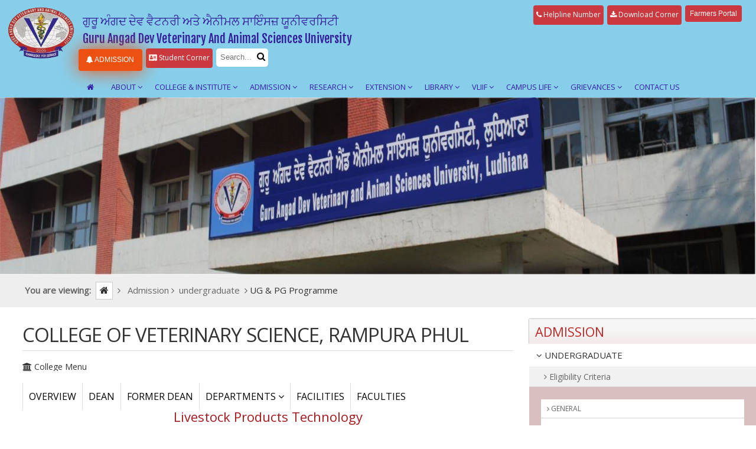

--- FILE ---
content_type: text/html; charset=UTF-8
request_url: https://www.gadvasu.in/college/ug---pg-programme/3332245522/livestock-products-technology--covs-rampura-phul/facilities
body_size: 110850
content:



<!doctype html>
<html>
<head><meta http-equiv="Content-Type" content="text/html; charset=utf-8">

<meta name="viewport" content="width=device-width, initial-scale=1.0, maximum-scale=1.0, user-scalable=0">
<title>GADVASU - Guru Angad Dev Veterinary And Animal Sciences University</title>
<link href="https://fonts.googleapis.com/css?family=Open+Sans" rel="stylesheet">
<link href="https://fonts.googleapis.com/css?family=Fjalla+One" rel="stylesheet"> 
<link rel="stylesheet" type="text/css" href="https://www.gadvasu.in/assests/frontend/css/web.css" />
<link rel="stylesheet" type="text/css" href="https://www.gadvasu.in/assests/frontend/css/icons.css"/> 
<link rel="stylesheet" type="text/css" href="https://www.gadvasu.in/assests/frontend/css/style/hint.css" />    
<link rel="stylesheet" type="text/css" href="https://www.gadvasu.in/assests/frontend/css/style/reveal.css" />    
<link rel="icon" type="image/png" href="https://www.gadvasu.in/assests/frontend/imgs/fav.png" />
<script type="text/javascript" src="https://www.gadvasu.in/assests/frontend/js/jquery-1.8.2.min.js"></script>    
<link rel="stylesheet" href="https://www.gadvasu.in/assests/frontend/css/style/style.css">  
<link rel="stylesheet" type="text/css" href="https://www.gadvasu.in/assests/frontend/css/style/owl.carousel.css" />    
<link rel="stylesheet" type="text/css" href="https://www.gadvasu.in/assests/frontend/css/style/owl.theme.css" />
<link rel="stylesheet" type="text/css" href="https://www.gadvasu.in/assests/frontend/css/style/nivo-slider.css" />
<link rel="stylesheet" type="text/css" href="https://www.gadvasu.in/assests/frontend/css/responsive.css" />
<link rel="stylesheet" href="https://cdnjs.cloudflare.com/ajax/libs/font-awesome/4.7.0/css/font-awesome.min.css">
<script src="https://www.gadvasu.in/assests/frontend/js//functions.js" type="text/javascript" charset="utf-8"></script>
	<script type="text/javascript" src="//platform-api.sharethis.com/js/sharethis.js#property=58f894483a38460012890856&product=inline-share-buttons"></script>
 
<script src="https://www.gadvasu.in/assests/frontend/js/jquery.collapse.js"></script>
<script src="https://www.gadvasu.in/assests/frontend/js/jquery.collapse_storage.js"></script>
<script src="https://www.gadvasu.in/assests/frontend/js/jquery.collapse_cookie_storage.js"></script> 

<script type="text/javascript">
$(document).ready(function(){setTimeout(function(){ $("#pop").click(); }, 1000);		});
</script>


<style>
    .dropdownmenu {
        width: auto;
    }
    .dropdownmenu:hover ul {
        display:block;
    }
    .dropdownmenu ul {
        display: none;
        position: absolute;
        z-index:9999;
    }
    .searchbar{
        background-color:#fff;
    }
    .toplinks ul li a.searchbar input.search_bt:focus{
        outline: none;
    }
    
    .admissiontab ul li.h-b{
            display: none;
        }
    
    a.hitCounter.badge-done0 {
        background-color: #ca393f !important;
        background-image: none !important;
        font-size: 15px !important;
        text-indent: 0px !important;
        padding: 0px !important;
    }
    .mt.adm_mt {
    margin: 1px 6px 0 0px;
    }
    .addmission_11{
    background-color: #ca393f;
    -webkit-border-radius: 4px;
    padding: 8px 10px 4px 10px !important;
    border-radius: 4px;
    border: none;
    color: #fff;
    cursor: pointer;
    display: inline-block;
    font-family: Arial;
    font-size: 20px;
    padding: 5px 10px;
    text-align: center;
    text-decoration: none;
    }
/*   .admissiontab {*/
/*    display: block;*/
/*}*/

/*.toplinks.nav_1 {*/
/*    display: none !important;*/
/*}*/
/*a.hightab.addmission_11.farm.nav_top_menu {*/
/*    display: block !important;*/
/*}*/
/*a.hightab.addmission_11.farm.nav_1_mob{*/
/*    display:block;*/
/*}*/

/*.farmers-portal-2{*/
/*    display: none !important;*/
/*}*/

/*@media screen and (max-width: 1000px) and (min-width: 0px){*/
/*    .farmers-portal-2{*/
/*    display: inherit !important;*/
/*    margin:auto;*/
/*    width:350px;*/
/*    margin-top:15px;*/
/*}*/
/*}*/

    @media screen and (max-width: 767px)  {
        .admissiontab ul li.nbfs{
            display: none;
        }
        .admissiontab ul li.f-b{
            display: none;
        }
        
        .admissiontab ul li{
            float: none;
        }
        
        .admissiontab ul li.h-b{
            display: block;
            width: 83%;
            margin: auto;
            padding-top: 10px;
        }
}
    }
    
    @media screen and (max-width: 800px){
        .toplinks {
            float: none;
            float: none;
            width: 100%;
            margin: 15px 0 0 0;
            min-height: 40px;
        }
        .visitors{
            display: none !important;
        }
    }
    @media screen and (max-width: 800px) and (min-width:280px){
     .toplinks ul {
        width: auto;
        display: flex;
     }  
     a.hightab.addmission_1 {
       width: 104px;
       margin-top:20px;
      }
      a.hightab.addmission {
        width: 100px;
       margin-top: 20px;
      }
      .admissiontab ul li {
        list-style: none;
        display: block;
        margin-top:5px;
      }
    }
    .quick_access ul li a {
        font-size: 13px;
        color: #fff;
        font-weight: 600;
        text-transform: uppercase;
        padding: 13px 10px 12px 10px;
        display: block;
        opacity: 0.7;
   }
   .mt.adm_mt {
    margin: 1px 6px 0 0px;
    display:flex;
    justify-content:center;
}
.addmission_11{
    background-color: #ca393f;
    -webkit-border-radius: 4px;
    padding: 8px 10px 4px 10px !important;
    border-radius: 4px;
    border: none;
    color: #fff;
    cursor: pointer;
    display: inline-block;
    font-family: Arial;
    font-size: 20px;
    padding: 5px 10px;
    text-align: center;
    text-decoration: none;
    }
/*    .toplinks{*/
/*        display: flex;*/
/*    justify-content: center;*/
/*    margin-top: 30px;*/
/*    }*/
/*    .admissiontab.nav_mob {*/
/*    display: block;*/
/*}*/
/*.admissiontab {*/
/*    display: none;*/
/*}*/
/*a.hightab.addmission_11.farm.nav_mob_view {*/
/*    display: none !important;*/
/*}*/
/*.toplinks.nav_1 {*/
/*    display: block;*/
/*}*/
/*a.hightab.addmission_11.farm.nav_top_menu {*/
/*    display: none !important;*/
/*}*/

}



</style>

<!-- Google tag (gtag.js) -->

<script async src="https://www.googletagmanager.com/gtag/js?id=G-3VBRB6C46B"></script>
<script>
  window.dataLayer = window.dataLayer || [];
  function gtag(){dataLayer.push(arguments);}
  gtag('js', new Date());

  gtag('config', 'G-3VBRB6C46B');
</script>

</head>

<body  > 
<div class="scroll">
<a href="javascript:void(0);"><img src="https://www.gadvasu.in/assests/frontend/imgs/top.png"  alt="top" /></a>
</div>
<header class="header_wrapper_op">
<div class="wrapper">
<a href="https://www.gadvasu.in/">
    <div class="logo"><img src="https://www.gadvasu.in/assests/frontend/imgs/logo-gadvasu.png" alt=""/></div>
</a>
	
<!--<a href="#" ><img src="https://www.gadvasu.in/assests/images/admission2018-19.gif" style="position:fixed;right:0;top:25%"></a>-->
    
	<div class="toprightnew">
	   <div class="uni">
    <h1>Gadvasu</h1>
      <!--<h2>Guru Angad Dev Veterinary And Animal Sciences University<br>ਗੁਰੂ ਅੰਗਦ ਦੇਵ ਵੈਟਨਰੀ ਐਂਡ ਐਨੀਮਲ ਸਾਇੰਸਜ਼ ਯੂਨੀਵਰਸਿਟੀ</h2>-->
        <h2>ਗੁਰੂ ਅੰਗਦ ਦੇਵ ਵੈਟਨਰੀ ਅਤੇ ਐਨੀਮਲ ਸਾਇੰਸਜ਼ ਯੂਨੀਵਰਸਿਟੀ<br>Guru Angad Dev Veterinary And Animal Sciences University</h2>
     
    </div> 
    <div class="toplinks">
    <ul>
	 	<!--<li><a href="javascript:void(0);" class="active_nav iconpad searchbar"><input type="text" name="search" class="search_bt" placeholder="Search..."><i class="icon fa-search" id="search"></i></a></li>-->
   <!--<li><a href="http://mail.gadvasu.in/email/imp" class="active_nav iconpad hint--bottom" data-hint="Web Mails"><i class="icon fa-envelope"></i></a></li>-->
      <!--li class="mt"><a href="https://www.gadvasu.in/cetresult" class="hightab addmission"><i class="icon fa-bell"></i> Merit of BVSC&AH</a></li>-->
       
       <!--<li class="mt"><a style="color: #fff; opacity: 1" href="https://www.gadvasu.in/page/gadvasu-admission-2023-24" target="_blank" class="hightab addmission_1"><i class="icon fa-bell"></i>&nbsp;Admissions 2023-24</a></li>-->
       
       
       <!--<li class="mt"><a href="https://www.gadvasu.in/page/pashu-palak-tele-advisory-kendra/" target="_blank" class="hightab addmission"><i class="icon fa-phone"></i>&nbsp;Pashu Palak-Tele Advisory Kendra</a></li> -->

       <!--<li class="mt2 hightab"><i class="icon fa-user"></i> No. of Visitors: 43686182</li>-->
               <li class="mt famers"><a href="https://www.gadvasu.in/page/e-pashu-palan-portal/246/9" class="hightab addmission_11 farm" style="padding:8px !important;">Farmers Portal</a></li> 

       <li class="mt2"><a href="https://www.gadvasu.in/Welcome/download_corner" class="hightab"><i class="icon fa-download"></i> Download Corner</a></li>
       <li class="mt2"><a href="https://www.gadvasu.in/page/helpline-number" class="hightab"><i class="icon fa-phone"></i> Helpline Number</a></li>
       <!--<li class="mt famers"><a href="https://gadvasu.in/cetresult" class="hightab addmission_11 farm" style="padding:8px !important;">MET-VET Result</a></li> -->

       
       
       
  <!--<li class="mt2"><a href="https://www.gadvasu.in/Welcome/video_category" class="hightab"><i class="icon fa-video-camera"></i> Video Gallery</a></li>-->
  <!--<li class="mt2"><a href="https://www.gadvasu.in/Welcome/photo_gallery" class="hightab"><i class="icon fa-camera"></i> Photo Gallery</a></li>-->
  <!--<li class="mt2"><a href="https://www.gadvasu.in/Welcome/gadvasu_radio" class="hightab"><i class="icon fa-volume-up"></i> GADVASU Radio</a></li>-->
  
    
    <!--li class="mt2"><a href="https://www.gadvasu.in/jobnotices/detail/5337" class="hightab"> <i class="icon fa-bell"></i> Recruitment- Advt 01/21</a></li-->
     <!--<li><a href="javascript:void(0);" class="active_nav iconpad searchbar"><input type="text" class="search_bt" name="search" placeholder="Search..."><i class="icon fa-search" id="search"></i></a></li>-->
     </ul>  
     </div>
   
  <div class="split"></div>
    <div class="admissiontab">
         
    <ul>
        <li><a href="javascript:void(0);" class="active_nav iconpad searchbar search_bt_mob"><input type="text" name="search" class="search_bt" style="width:60px;margin:auto;" placeholder="Search..."><i class="icon fa-search" id="search"></i></a></li>
        <!--<li class="mt"><a href="https://www.gadvasu.in/page/e-pashu-palan-portal/246/9" class="hightab addmission_11 farm" style="padding:8px !important;">Farmers Portal</a></li> -->
        
        <li class="mt2 h-b"><a href="https://www.gadvasu.in/page/helpline-number" class="hightab"><i class="icon fa-phone"></i> Helpline Number</a></li>
        <li class="mt2 nbfs" style="margin-top: 0px;"><a href="https://www.gadvasu.in/page/student-corner" class="hightab"><i class="icon fa-address-card"></i> Student Corner </a></li>
        <!--<li class="mt2 f-b"><a href="https://www.gadvasu.in/page/admission-feedback" class="hightab"><i class="icon fa-comments"></i> Feedback</a></li>-->
        
        <!--<li class="mt2 hightab visitors"><i class="icon fa-user"></i> No. of Visitors: 43686182</li>-->
        <li class="mt adm_mt"><a style="color: #fff; opacity: 1;padding:12px 14px 8px 13px !important;" href="https://www.gadvasu.in/page/gadvasu-admission-2025-26" target="_blank" class="hightab addmission_1"><i class="icon fa-bell"></i>&nbsp;ADMISSION</a></li>
        <!--<li class="mt adm_mt"><a style="color: #fff; opacity: 1;padding:12px 14px 8px 13px !important;" href="https://www.gadvasu.in/page/gadvasu-admission-2024-25" target="_blank" class="hightab addmission_1"><i class="icon fa-bell"></i>&nbsp;ADMISSION</a></li>-->
               <!--<li class="mt adm_mt"><a style="color: #fff; opacity: 1;padding:12px 14px 8px 13px !important;" href="https://www.gadvasu.in/page/gadvasu-admission-2023-24" target="_blank" class="hightab addmission_1"><i class="icon fa-bell"></i>&nbsp;Admissions 2023-24</a></li>-->

        
        <!--<a  href="http://14.139.224.247/impacsweb/index.html"><img style="margin-top:1%;margin-right: 4px;" src="https://www.gadvasu.in/assests/images/radiology-login.png" /></a>-->
    <!--<li class="mt"><a href="http://forms.gadvasu.in/user/" class="hightab"><i class="icon fa-download"></i> Download admit cards for CET-2018</a></li>-->
 
   <li style="display:none" class="mt dropdownmenu"><a href="#" class="hightab"><i class="icon fa-angle-down"></i> Admission form for UG/PG/NRI</a>
    <ul>
     <li class="mt"><a href="https://www.gadvasu.in/page/admission-form-for-under-graduate-programmes/215/77" class="hightab"><i class="icon fa-file-text"></i> Admission form for UG Programme</a></li>
     <li class="mt"><a href="https://www.gadvasu.in/page/admission-form-for-post-graduate-programmes/216/78" class="hightab"><i class="icon fa-file-text"></i> Admission form for PG Programme</a></li>
   <li class="mt"><a href="https://www.gadvasu.in/Welcome/download/document/75" class="hightab"><i class="icon fa-file-text"></i> Admission form for Diploma Programme</a></li>
   
   <!--   <li class="mt"><a href="http://www.gadvasu.in/page/nri-admission-form-for-ug-pg-programme/217/77" class="hightab"><i class="icon fa-file-text"></i> NRI Admission form for UG/PG Programme</a></li>
    http://www.gadvasu.in/page/admission-form-for-diploma-programmes/224/77-->
        </ul>
    </li>
    
    </div>
    
    <!--Mobile View-->
    
  <!--  <div class="split"></div>-->
  <!--  <div class="admissiontab nav_mob">-->
         
  <!--  <ul>-->
  <!--      <li><a href="javascript:void(0);" class="active_nav iconpad searchbar search_bt_mob"><input type="text" name="search" class="search_bt" style="width:60px;margin:auto;" placeholder="Search..."><i class="icon fa-search" id="search"></i></a></li>-->
  <!--      <li class="mt farmers-portal-2"><a href="https://www.gadvasu.in/page/e-pashu-palan-portal/246/9" class="hightab addmission_11 farm nav_1_mob" style="padding:8px !important;">Farmers Portal</a></li> -->
  <!--      <li class="mt2 h-b"><a href="https://www.gadvasu.in/page/helpline-number" class="hightab"><i class="icon fa-phone"></i> Helpline Number</a></li>-->
  <!--      <li class="mt2 nbfs" style="margin-top: 0px;"><a href="https://www.gadvasu.in/page/student-corner" class="hightab"><i class="icon fa-address-card"></i> Student Corner </a></li>-->
        <!--<li class="mt2 f-b"><a href="https://www.gadvasu.in/page/admission-feedback" class="hightab"><i class="icon fa-comments"></i> Feedback</a></li>-->
        
        <!--<li class="mt2 hightab visitors"><i class="icon fa-user"></i> No. of Visitors: 43686182</li>-->
  <!--             <li class="mt adm_mt"><a style="color: #fff; opacity: 1;padding:12px 14px 8px 13px !important;" href="https://www.gadvasu.in/page/gadvasu-admission-2023-24" target="_blank" class="hightab addmission_1"><i class="icon fa-bell"></i>&nbsp;Admissions 2023-24</a></li>-->

        
        <!--<a  href="http://14.139.224.247/impacsweb/index.html"><img style="margin-top:1%;margin-right: 4px;" src="https://www.gadvasu.in/assests/images/radiology-login.png" /></a>-->
    <!--<li class="mt"><a href="http://forms.gadvasu.in/user/" class="hightab"><i class="icon fa-download"></i> Download admit cards for CET-2018</a></li>-->
 
  <!-- <li style="display:none" class="mt dropdownmenu"><a href="#" class="hightab"><i class="icon fa-angle-down"></i> Admission form for UG/PG/NRI</a>-->
  <!--  <ul>-->
  <!--   <li class="mt"><a href="http://www.gadvasu.in/page/admission-form-for-under-graduate-programmes/215/77" class="hightab"><i class="icon fa-file-text"></i> Admission form for UG Programme</a></li>-->
  <!--   <li class="mt"><a href="http://www.gadvasu.in/page/admission-form-for-post-graduate-programmes/216/78" class="hightab"><i class="icon fa-file-text"></i> Admission form for PG Programme</a></li>-->
  <!-- <li class="mt"><a href="https://www.gadvasu.in/Welcome/download/document/75" class="hightab"><i class="icon fa-file-text"></i> Admission form for Diploma Programme</a></li>-->
   
   <!--   <li class="mt"><a href="http://www.gadvasu.in/page/nri-admission-form-for-ug-pg-programme/217/77" class="hightab"><i class="icon fa-file-text"></i> NRI Admission form for UG/PG Programme</a></li>
  <!--  http://www.gadvasu.in/page/admission-form-for-diploma-programmes/224/77-->
  <!--      </ul>-->
  <!--  </li>-->
    
  <!--  </div>-->
    
  <!--  <div class="toplinks nav_1">-->
  <!--  <ul>-->
	 	<!--<li><a href="javascript:void(0);" class="active_nav iconpad searchbar"><input type="text" name="search" class="search_bt" placeholder="Search..."><i class="icon fa-search" id="search"></i></a></li>-->
   <!--<li><a href="http://mail.gadvasu.in/email/imp" class="active_nav iconpad hint--bottom" data-hint="Web Mails"><i class="icon fa-envelope"></i></a></li>-->
      <!--li class="mt"><a href="https://www.gadvasu.in/cetresult" class="hightab addmission"><i class="icon fa-bell"></i> Merit of BVSC&AH</a></li>-->
       
       <!--<li class="mt"><a style="color: #fff; opacity: 1" href="https://www.gadvasu.in/page/gadvasu-admission-2023-24" target="_blank" class="hightab addmission_1"><i class="icon fa-bell"></i>&nbsp;Admissions 2023-24</a></li>-->
       
       
       <!--<li class="mt"><a href="https://www.gadvasu.in/page/pashu-palak-tele-advisory-kendra/" target="_blank" class="hightab addmission"><i class="icon fa-phone"></i>&nbsp;Pashu Palak-Tele Advisory Kendra</a></li> -->
  <!--             <li class="mt"><a href="https://www.gadvasu.in/page/e-pashu-palan-portal/246/9" class="hightab addmission_11 farm nav_top_menu" style="padding:8px !important;">Farmers Portal</a></li> -->

       <!--<li class="mt2 hightab"><i class="icon fa-user"></i> No. of Visitors: 43686182</li>-->
  <!--     <li class="mt2"><a href="https://www.gadvasu.in/Welcome/download_corner" class="hightab"><i class="icon fa-download"></i> Download Corner</a></li>-->
  <!--     <li class="mt2"><a href="https://www.gadvasu.in/page/helpline-number" class="hightab"><i class="icon fa-phone"></i> Helpline Number</a></li>-->

       
       
       
  <!--<li class="mt2"><a href="https://www.gadvasu.in/Welcome/video_category" class="hightab"><i class="icon fa-video-camera"></i> Video Gallery</a></li>-->
  <!--<li class="mt2"><a href="https://www.gadvasu.in/Welcome/photo_gallery" class="hightab"><i class="icon fa-camera"></i> Photo Gallery</a></li>-->
  <!--<li class="mt2"><a href="https://www.gadvasu.in/Welcome/gadvasu_radio" class="hightab"><i class="icon fa-volume-up"></i> GADVASU Radio</a></li>-->
  
    
    <!--li class="mt2"><a href="https://www.gadvasu.in/jobnotices/detail/5337" class="hightab"> <i class="icon fa-bell"></i> Recruitment- Advt 01/21</a></li-->
     <!--<li><a href="javascript:void(0);" class="active_nav iconpad searchbar"><input type="text" class="search_bt" name="search" placeholder="Search..."><i class="icon fa-search" id="search"></i></a></li>-->
  <!--   </ul>  -->
  <!--   </div>-->
    <!--Mobile view-->
    
    
    
    
    
    <script>
    // var n = localStorage.getItem('on_load_counter');
    // if (n === null) {
    //     n = 0;}
    // n++;
    // localStorage.setItem("on_load_counter", n);
    // document.getElementById('CounterVisitor').innerHTML = n;
</script>




        <div class="split"></div>
<div id="mobnav">
    <style>
    @media screen and (max-width: 800px){
        .quick_access {
            display: flex;
        }
    }
    </style>
    
    <!-- -->
    
    <div class="split"></div>
    <a  href="  https://www.gadvasu.in/page/gadvasu-admission-2019-20" class="hightab addmission fulltab"><i class="icon fa-bell"></i> ADMISSION 2019-20</a>
    <div class="split"></div>
    
    <a id="navigation"><i class="fa fa-bars"></i></a>
    
    
    <a href="  https://www.gadvasu.in/Welcome/download_corner"><i class="icon fa-download"></i></a>
    <a href="  https://www.gadvasu.in/page/admission-feedback"><i class="fa fa-comments"></i></a>
    <a href="https://www.gadvasu.in/page/student-corner"><i class="fa fa-address-card"></i></a>
    
    
  <!--<a href="  https://www.gadvasu.in/Welcome/video_gallery"><i class="fa fa-video-camera"></i></a>-->
  <!--<a href="https://www.gadvasu.in/Welcome/video_category"><i class="icon fa-video-camera"></i></a>-->
  <!--<a href="https://www.gadvasu.in/Welcome/photo_gallery"><i class="icon fa-camera"></i></a>-->
  <!--<a href="https://www.gadvasu.in/Welcome/gadvasu_radio"><i class="icon fa-volume-up"></i></a>-->
    
    
</div>
<a id="closemenu"><div class="overlaymenu"></div></a>   
<nav class="scrollmob">
<ul>
    <li class="nav_list"><a href="https://www.gadvasu.in/"><i class="icon fa-home"><i class="icon fa-angle-down" style="color:transparent;"></i></i></a></li>
   <li class="nav_list"><a href="#">About <i class="icon fa-angle-down"></i></a><ul><li><a href="https://www.gadvasu.in/page/about-guru-angad-dev-ji/140/139" target="_self">About Guru Angad Dev Ji</a></li><li><a href="https://www.gadvasu.in/page/university/141/139" target="_self">The University</a></li><li><a href="#" target="_self">Administration  <i class="icon fa-angle-right"></i></a><ul><li><a href="https://www.gadvasu.in/page/vice-chancellor/30/142" target="_self">Vice chancellor</a></li><li><a href="https://www.gadvasu.in/page/administration-board-of-management/61/142" target="_self">Board of management</a></li><li><a href="https://www.gadvasu.in/page/administration--academic-council/32/142" target="_self">Academic council</a></li><li><a href="https://www.gadvasu.in/page/root-finance-committee/324/142" target="_self">Finance Committee</a></li><li><a href="#" target="_self">Officers of the university <i class="icon fa-angle-right"></i></a><ul><li><a href="https://www.gadvasu.in/page/officer-registrar/36/34" target="_self">Registrar</a></li><li><a href="https://www.gadvasu.in/page/-director-of-research/37/34" target="_self">Director of Research</a></li><li><a href="https://www.gadvasu.in/page/dean--postgraduate-studies/38/34" target="_self">Dean, Postgraduate Studies</a></li><li><a href="https://www.gadvasu.in/page/director-of-extension-education/39/34" target="_self">Director of Extension Education</a></li><li><a href="https://www.gadvasu.in/page/director-of-student-welfare-cum--estate-officer/208/34" target="_self">Director of Student Welfare-cum- Estate Officer</a></li><li><a href="https://www.gadvasu.in/page/dean--college-of-veterinary-science/41/34" target="_self">Dean, College of Veterinary Science</a></li><li><a href="https://www.gadvasu.in/page/dean-college-of-fisheries/42/34" target="_self">Dean, College of Fisheries</a></li><li><a href="https://www.gadvasu.in/page/dean--college-of-dairy-and-food-science-technology/43/34" target="_self">Dean, College of Dairy and Food Science Technology</a></li><li><a href="https://www.gadvasu.in/page/dean--college-of-animal-biotechnology/271/34" target="_self">Dean, College of Animal Biotechnology</a></li><li><a href="https://www.gadvasu.in/page/dean--college-of-veterinary-science--rampura-phul/273/34" target="_self">Dean, College of Veterinary Science, Rampura Phul</a></li><li><a href="https://www.gadvasu.in/page/comptroller/44/34" target="_self">Comptroller</a></li><li><a href="https://www.gadvasu.in/page/librarian/45/34" target="_self">Librarian</a></li><li><a href="https://www.gadvasu.in/page/-controller-of-examinations/46/34" target="_self">Controller of Examinations</a></li></ul></li></ul></li></ul></li><li class="nav_list"><a href="#">College & Institute <i class="icon fa-angle-down"></i></a><ul><li><a href="/college/ug---pg-programme/401023321" target="_self">COLLEGE OF VETERINARY SCIENCE<br> 
<span>
<a href="https://www.gadvasu.in/college/ug---pg-programme/401023321/Centre-of-one-health" style="padding: 0px 0px 0px 13px; border: 0; margin-top: -5px">
- Centre of One Health
</a>
<a href="https://www.gadvasu.in/college/ug---pg-programme/401023321/teaching-veterinary-clinical-complex" style="padding: 0px 0px 0px 13px; border: 0;">
- Director of Clinics
</a>
<a href="https://www.gadvasu.in/college/ug---pg-programme/401023321/directorate-of-livestock-farms" style="padding: 0px 0px 0px 13px; border-top: 0; border-bottom: 1px solid #ddd; border-left:0; border-right: 0;">- Director of Livestock Farms </a>
</span></a></li><li><a href="/college/ug---pg-programme/1357583476" target="_self">COLLEGE OF FISHERIES</a></li><li><a href="/college/ug---pg-programme/2037107446" target="_self">COLLEGE OF DAIRY AND FOOD SCIENCE TECHNOLOGY</a></li><li><a href="/college/ug---pg-programme/116864217" target="_self">COLLEGE OF ANIMAL BIOTECHNOLOGY</a></li><li><a href="/college/ug---pg-programme/3332245522" target="_self">COLLEGE OF VETERINARY SCIENCE, RAMPURA PHUL</a></li><li><a href="/college/ug---pg-programme/1450041602" target="_self">VETERINARY POLYTECHNIC KALJHARANI</a></li></ul></li><li class="nav_list"><a href="#">Admission <i class="icon fa-angle-down"></i></a><ul><li><a href="#" target="_self">undergraduate <i class="icon fa-angle-right"></i></a><ul><li><a href="#" target="_self">Eligibility Criteria <i class="icon fa-angle-right"></i></a><ul><li><a href="https://www.gadvasu.in/page/rules-general/92/79" target="_self">General</a></li><li><a href="https://www.gadvasu.in/page/for-foreign-students/94/79" target="_self">For Foreign Students</a></li></ul></li><li><a href="https://www.gadvasu.in/page/admission-capacity/83/77" target="_self">Admission Capacity</a></li><li><a href="https://www.gadvasu.in/page/refund-policy/345/77" target="_self">Refund Policy</a></li><li><a href="https://www.gadvasu.in/page/scholarship-stipends-fellowships---other-awards/90/77" target="_self">Scholarship/Stipends/Fellowships & Other Awards</a></li></ul></li><li><a href="#" target="_self">postgraduate <i class="icon fa-angle-right"></i></a><ul><li><a href="#" target="_self">Eligibility Criteria <i class="icon fa-angle-right"></i></a><ul><li><a href="https://www.gadvasu.in/page/master-programmes/97/80" target="_self">Master Programmes</a></li><li><a href="https://www.gadvasu.in/page/ph.d-programmes/98/80" target="_self">Ph.D Programmes</a></li><li><a href="https://www.gadvasu.in/page/for-foreign-students-pg/235/80" target="_self">For Foreign Students</a></li></ul></li><li><a href="https://www.gadvasu.in/page/pg-admission-capacity/84/78" target="_self">Admission Capacity</a></li><li><a href="https://www.gadvasu.in/page/refund-policy/345/78" target="_self">Refund Policy</a></li><li><a href="https://www.gadvasu.in/page/postgraduate-Scholarship-Stipends-Fellowships-Other-Awards/91/78" target="_self">Scholarship/Stipends/Fellowships & Other Awards</a></li></ul></li><li><a href="#" target="_self">Diploma <i class="icon fa-angle-right"></i></a><ul><li><a href="https://www.gadvasu.in/page/rules/263/262" target="_self">Eligibility Criteria</a></li><li><a href="https://www.gadvasu.in/page/diploma-admission-capacity/265/262" target="_self">Admission Capacity</a></li><li><a href="https://www.gadvasu.in/page/diploma-fee-structure/266/262" target="_self">Fee Structure </a></li><li><a href="https://www.gadvasu.in/page/refund-policy---fee-concession/430/262" target="_self">Refund Policy & Fee Concession</a></li><li><a href="https://www.gadvasu.in/page/scholarship-stipends-awards--merit-certificates-and-medals/267/262" target="_self">Scholarship/Stipends/Awards, Merit Certificates and Medals</a></li></ul></li><li><a href="#" target="_self">Postgraduate Diploma/Short/ Certificate Courses <i class="icon fa-angle-right"></i></a><ul><li><a href="https://www.gadvasu.in/page/postgraduate-diploma-courses/388/257" target="_self">Postgraduate Diploma Courses</a></li><li><a href="https://www.gadvasu.in/page/certificate-courses/389/257" target="_self">Certificate Courses</a></li><li><a href="https://www.gadvasu.in/page/short-courses/390/257" target="_self">Short Courses</a></li><li><a href="https://www.gadvasu.in/page/advance-training-course/391/257" target="_self">Advance Training Course</a></li></ul></li></ul></li><li class="nav_list"><a href="#">Research <i class="icon fa-angle-down"></i></a><ul><li><a href="https://www.gadvasu.in/page/dr-gadvasu/336/8" target="_self">Director of Research</a></li><li><a href="https://www.gadvasu.in/page/additional-director-of-research/337/8" target="_self">Additional Director of Research</a></li><li><a href="https://www.gadvasu.in/page/coordinator-of-research/354/8" target="_self">Coordinator of Research</a></li><li><a href="https://www.gadvasu.in/page/university-research-mandate/15/8" target="_self">University research mandate</a></li><li><a href="https://www.gadvasu.in/page/goals/50/8" target="_self">Goals</a></li><li><a href="#" target="_self">Regional Stations <i class="icon fa-angle-right"></i></a><ul><li><a href="https://www.gadvasu.in/page/rrtc-kaljharani--bathinda-/188/102" target="_self">RRTC, Kaljharani (Bathinda)</a></li><li><a href="#" target="_self">RRTC, Talwara (Hoshiarpur) <i class="icon fa-angle-right"></i></a><ul><li><a href="https://www.gadvasu.in/page/about-rrtc-talwara/408/189" target="_self">About RRTC Talwara</a></li><li><a href="https://www.gadvasu.in/page/director--rrtc--talwara/409/189" target="_self">Director, RRTC, Talwara</a></li><li><a href="https://www.gadvasu.in/page/staff-of-rrtc--talwara/410/189" target="_self">Staff of RRTC, Talwara</a></li></ul></li><li><a href="https://www.gadvasu.in/page/multi-specialty-veterinary-hospital-and-rrtc--sappanwali--abohar--fazilka-/277/102" target="_self">Multi-Specialty Veterinary Hospital and RRTC, Sappanwali, Abohar (Fazilka)</a></li></ul></li><li><a href="https://www.gadvasu.in/page/thrust-area/99/8" target="_self">Thrust Area</a></li><li><a href="https://www.gadvasu.in/page/major-novel-strengths/101/8" target="_self">Major Novel Strengths</a></li><li><a href="https://www.gadvasu.in/page/collaboration-mou-s/421/8" target="_self">Collaboration/MOU's</a></li></ul></li><li class="nav_list"><a href="#">Extension <i class="icon fa-angle-down"></i></a><ul><li><a href="https://www.gadvasu.in/page/about-the-directorate/323/9" target="_self">About the Directorate</a></li><li><a href="https://www.gadvasu.in/page/extension-director-of-extension-education/339/9" target="_self">Director of Extension Education</a></li><li><a href="https://www.gadvasu.in/page/additional-director-of-extension-education/405/9" target="_self">Additional Director of Extension Education</a></li><li><a href="https://www.gadvasu.in/page/p-university-extension-mandate/16/9" target="_self">University extension mandate</a></li><li><a href="#" target="_self">Krishi Vigyan Kendra <i class="icon fa-angle-right"></i></a><ul><li><a href="#" target="_self">KVK, Barnala <i class="icon fa-angle-right"></i></a><ul><li><a href="https://www.gadvasu.in/page/associate-director--training-/153/279" target="_self">Associate Director (Training)</a></li><li><a href="https://www.gadvasu.in/page/staff-of-kvk--barnala/283/279" target="_self">Staff of KVK, Barnala</a></li></ul></li><li><a href="#" target="_self">KVK, Mohali <i class="icon fa-angle-right"></i></a><ul><li><a href="https://www.gadvasu.in/page/-deputy-director-training-/154/280" target="_self">Deputy Director(Training)</a></li><li><a href="https://www.gadvasu.in/page/staff-of-kvk--s-a-s--nagar/281/280" target="_self">Staff of KVK, S.A.S. Nagar</a></li></ul></li><li><a href="#" target="_self">KVK, Booh, Tarn Taran <i class="icon fa-angle-right"></i></a><ul><li><a href="https://www.gadvasu.in/page/deputy-director-training-/191/278" target="_self">Deputy Director(Training)</a></li><li><a href="https://www.gadvasu.in/page/staff-of-kvk--booh--tarn-taran/282/278" target="_self">Staff of KVK, Booh, Tarn Taran</a></li></ul></li></ul></li><li><a href="https://www.gadvasu.in/page/broad-areas-of-operation/103/9" target="_self">Broad Areas of Operation</a></li><li><a href="https://www.gadvasu.in/page/Veterinary-and-Animal-Husbandry-Information-Centre/104/9" target="_self">Veterinary & Animal Husbandry Information Centre</a></li><li><a href="https://www.gadvasu.in/page/farm-training-programme/105/9" target="_self">Farm Training Programme</a></li><li><a href="https://www.gadvasu.in/page/publications/112/9" target="_self">Publications</a></li></ul></li><li class="nav_list"><a href="#">Library <i class="icon fa-angle-down"></i></a><ul><li><a href="https://www.gadvasu.in/page/-about-the-library/109/108" target="_self">About the Library</a></li><li><a href="https://www.gadvasu.in/page/UL-GADVASU/338/108" target="_self">Librarian</a></li><li><a href="https://www.gadvasu.in/page/library-section/111/108" target="_self">Library Section</a></li><li><a href="https://www.gadvasu.in/page/library-services/113/108" target="_self">Library Services</a></li><li><a href="https://www.gadvasu.in/page/library-cyberary-services/275/108" target="_self">Cyberary Services</a></li><li><a href="https://www.abhilekh-patal.in/jspui/" target="_self">National Archives of India(NAI)</a></li><li><a href="https://ebookcentral.proquest.com/lib/guruanga/home.action" target="_self">Access CTS ebooks</a></li><li><a href="https://www.gadvasu.in/page/rules-and-regulations/114/108" target="_self">Rules and Regulations</a></li></ul></li><li class="nav_list"><a href="#">VLIIF <i class="icon fa-angle-down"></i></a><ul><li><a href="https://www.gadvasu.in/page/about-vliif/380/379" target="_self">About VLIIF</a></li></ul></li><li class="nav_list"><a href="#">campus life <i class="icon fa-angle-down"></i></a><ul><li><a href="https://www.gadvasu.in/page/Arts-and-Culture/135/132" target="_self">Arts & Culture</a></li><li><a href="https://www.gadvasu.in/page/Athletics-and-Fitness/136/132" target="_self">Athletics & Fitness</a></li><li><a href="https://www.gadvasu.in/page/students-life/137/132" target="_self">Students Life</a></li></ul></li><li class="nav_list"><a href="#">Grievances <i class="icon fa-angle-down"></i></a><ul><li><a href="https://www.gadvasu.in/page/anti-ragging-squad---committee/162/221" target="_self">Anti Ragging Squad & Committee</a></li><li><a href="https://www.gadvasu.in/page/students-grievances-redressal-committee/365/221" target="_self">Students Grievances Redressal Committee</a></li><li><a href="https://www.gadvasu.in/page/sexual-harassment-of-women-at-workplace/376/221" target="_self">Sexual Harassment of Women at Workplace</a></li><li><a href="https://www.gadvasu.in/page/internal-complaint-committee--icc-/415/221" target="_self">Internal Complaint Committee (ICC)</a></li><li><a href="https://www.gadvasu.in/page/socio-economically-disadvantaged-groups--sedgs-/416/221" target="_self">Socio Economically Disadvantaged Groups (SEDGs) </a></li><li><a href="https://www.gadvasu.in/page/student-service-centre--ssc-/432/221" target="_self">Student Service Centre (SSC)</a></li><li><a href="https://www.gadvasu.in/page/representations-by-sh--amrik-singh--ex-sr--assistant/374/221" target="_self">Representations by Sh. Amrik Singh, EX Sr. Assistant</a></li></ul></li>   
    <li class="nav_list"><a href="  https://www.gadvasu.in/page/contact">Contact Us<i class="icon fa-angle-down" style="color:transparent;"></i></a></li>
      
         

   
   <!--<li class="nav_list"><a href="https://www.gadvasu.in/page/notice-board-for-students/285/76">Notice Board for Students<i class="icon fa-angle-down" style="color:transparent;"></i></a></li>-->
   <!--<li class="nav_list"><a href="#">Complaints <i class="icon fa-angle-down"></i></a>
   <ul>
       <li  ><a href="  https://www.gadvasu.in/page/anti-ragging-squad" > Anti Raging Squad</a></li>
        <li  ><a href="  https://www.gadvasu.in/cast_discrimination" > Caste Based Discrimination</a></li>
     
       </ul>
       </li>-->
       
           
</ul>
</nav>
<div class="quick_access">
<ul>
    
 <!-- -->

  <style>
      .addmission_1 {
            background-color: #ca393f;
            -webkit-border-radius: 4px;
            padding: 8px 10px 4px 10px !important;
            border-radius: 4px;
            border: none;
            color: #fff;
            cursor: pointer;
            display: inline-block;
            font-family: Arial;
            font-size: 20px;
            padding: 5px 10px;
            text-align: center;
            text-decoration: none;
            -webkit-animation: glowing1 1500ms infinite;
            -moz-animation: glowing1 1500ms infinite;
            -o-animation: glowing1 1500ms infinite;
            animation: glowing1 1500ms infinite;
      }
        @-webkit-keyframes glowing1 {
              0% { background-color: #B20000; -webkit-box-shadow: 0 0 3px #35209b; }
              50% { background-color: #fc6715; -webkit-box-shadow: 0 0 40px #fc6715; }
              100% { background-color: #B20000; -webkit-box-shadow: 0 0 3px #B20000; }
    }

        @-moz-keyframes glowing1 {
          0% { background-color: #B20000; -moz-box-shadow: 0 0 3px #B20000; }
          50% { background-color: #fc6715; -moz-box-shadow: 0 0 40px #fc6715; }
          100% { background-color: #B20000; -moz-box-shadow: 0 0 3px #B20000; }
        }
        
        @-o-keyframes glowing1 {
          0% { background-color: #B20000; box-shadow: 0 0 3px #B20000; }
          50% { background-color: #fc6715; box-shadow: 0 0 40px #fc6715; }
          100% { background-color: #B20000; box-shadow: 0 0 3px #B20000; }
        }
        
        @keyframes glowing1 {
          0% { background-color: #B20000; box-shadow: 0 0 3px #B20000; }
          50% { background-color: #fc6715; box-shadow: 0 0 40px #fc6715; }
          100% { background-color: #B20000; box-shadow: 0 0 3px #B20000; }
}
  </style> 

    <li class="nav_list">
        
        <!--<li class="mt"><a href="https://www.gadvasu.in/page/gadvasu-admission-2022-23" target="_blank" class="hightab addmission 2022"><i class="icon fa-bell"></i>&nbsp;Admissions 2022-23</a></li> -->
        
    <!--<a href="  https://www.gadvasu.in/page/sitemap">Sitemap -->
    <!--<i class="icon fa-angle-down"></i>-->
    <!--</a>-->
    <!--<ul>-->
    
    <!--    <li><a href="  https://www.gadvasu.in/page/alumni-association--covs/126/227" target="_self">Alumni Association, COVS</a></li>-->
    <!--    <li><a href="  https://www.gadvasu.in/page/distinguished-alumni/120/227" target="_self">Distinguished Alumni</a></li>-->
    <!--      <li><a href="  https://www.gadvasu.in/page/guidelines-for-vet-alumnus/230/227" target="_self">Guidelines for Vet Alumnus</a></li>-->
    <!--        <li><a href="  https://www.gadvasu.in/page/vet-alumnus/229/227" target="_self">Vet Alumnus</a></li>-->
    <!--    </ul>-->
        </li>
<!--<li><a href="https://www.gadvasu.in/page/Alumni-Association-COVS">Alumni</a></li>-->
<!--li><a href="https://www.gadvasu.in/Faculty/login">Login</a></li-->
</ul>
</div>
	    
</div>
</div>
<div class="split"></div>
<!--
<link rel="stylesheet" href="https://maxcdn.bootstrapcdn.com/bootstrap/3.3.7/css/bootstrap.min.css">
<script src="https://ajax.googleapis.com/ajax/libs/jquery/3.2.1/jquery.min.js"></script>
<script src="https://maxcdn.bootstrapcdn.com/bootstrap/3.3.7/js/bootstrap.min.js"></script>
-->
<style>
.modal-dialog {
    display:none;
}
/*
.modal-header, h4, .close {
  background-color: #5cb85c;
  color:white !important;
  text-align: center;
  font-size: 30px;

}
.modal-footer {
  background-color: #f9f9f9;
  height:50px;
 
}
span.glyphicon.glyphicon-lock {
    margin-right: 15px;
}
#content-2{
    display:none;
}
#content-3{
    display:none;
}
.col-sm-6 {
    padding: 20px 0px 20px 0px;
}
*/
</style>
<div class="container">
  <!-- Modal -->
  <div class="modal fade" id="myModal" role="dialog">
    <div class="modal-dialog">
    
      <!-- Modal content-->
      <div class="modal-content">
        <div class="modal-header" style="padding:35px 50px;">
          <button type="button" class="close" data-dismiss="modal">&times;</button>
          <h4 id="heading"><span class="glyphicon glyphicon-lock"></span>Check Result</h4>
        </div>
        <div class="modal-body" style="padding:40px 50px;">
        <div id="content-1">
          <form role="form">
            <div class="form-group">
              <label for="name">Name</label>
              <input type="text" class="form-control" id="name" placeholder="Enter Name">
              <small id="name_error" style="color:red;"></small>
            </div>
            <div class="form-group">
              <label for="roll_number">Roll Number</label>
              <input type="text" class="form-control" id="roll_number" placeholder="Enter Roll Number">
              <small id="roll_number_error" style="color:red;"></small>
            </div>
            
            <button type="submit" id="submit" class="btn btn-success btn-block" style="font-size:x-large;margin:40px 0px 0px 0px;">Check<span class="glyphicon glyphicon-log-in" style="margin-left:5px;position:relative;top:4px;"></span></button>
            </form>
          </div>
          <div id="content-2">
              <div class="row">
                  <div class="col-sm-6 col-md-6 col-lg-6">
                      <p id="roll_no"></p>
                  </div>
                  <div class="col-sm-6 col-md-6 col-lg-6">
                      <p id="s_name"></p>
                  </div>
                  <div class="col-sm-6 col-md-6 col-lg-6">
                      <p id="father_name"></p>
                  </div>
                  <div class="col-sm-6 col-md-6 col-lg-6">
                      <p id="program"></p>
                  </div>
                  <div class="col-sm-6 col-md-6 col-lg-6">
                      <p id="examination"></p>
                  </div>
                  <div class="col-sm-6 col-md-6 col-lg-6">
                      <p id="category"></p>
                  </div>
                  <div class="col-md-12 text-center">
                      <p id="rank"></p>
                  </div>
              </div>
          </div>
          <div id="content-3">
              <div class="row">
                  <div class="col-md-12 text-center">
                      <p id="error"></p>
                  </div>
              </div>
          </div>
        </div>
        <div class="modal-footer"></div>
    </div>
  </div> 
</div>
<!--
<script>
$(document).ready(function(){
    $("#myBtn").click(function(){
        $("#myModal").modal();
    });
    $("#submit").click(function(){
       var name = $("#name").val();
       var roll_number = $("#roll_number").val();
       if(name==''){
           $("#name_error").html('Required');
           return false;
       }
       else if(roll_number==''){
           $("#roll_number_error").html('Required');
           return false;
       }
       else{

           $.ajax({                                      
				url: '  https://www.gadvasu.in/api/result_api.php',
				crossDomain: true,
				type: 'GET',								   							
				data: { 'name':name,
				        'roll_number':roll_number
					  },  
				success: function(data)
				{   
					if(data == 0){
					    $("#content-1").css("display", "none");
					    $("#content-3").css("display", "block");
					    $("#error").html('Name or roll number is incorrect!');
					    return false;
					}
					else{
					    var res = data.split('+');
    					$("#content-1").css("display", "none");
                        $("#content-2").css("display", "block");
                        $("#heading").text('Your Result');
                        $("#roll_no").html('<b>Roll NO: </b>'+res[0]);
                        $("#program").html('<b>Program: </b>'+res[1]);
                        $("#s_name").html('<b>Name: </b>'+res[2]);
                        $("#father_name").html('<b>Father Name: </b>'+res[3]);
                        $("#rank").html('<b>Rank: </b>'+res[4]);
                        $("#examination").html('<b>Examination: </b>'+res[5]);
                        $("#categry").html('<b>Category: </b>'+res[6]);
                        
                        return false;
					}
				},
				error: function(error){
					console.log(error);
					$("#content-1").css("display", "none");
				    $("#content-3").css("display", "block");
				    $("#error").html(error);
				    return false;
				} 
			});
		return false;
       }
    });
});
</script>
-->


<script>
    $(window).scroll(function() {
        if ($(this).scrollTop() > 100) {
            $('.2022').css('display', 'none');
            $('.farm').css('display', 'none');
        } else {
             $('.2022').css('display', 'block');
             $('.farm').css('display', 'block');
        }
    });
</script>

<script>
$(document).ready(function(){
    

    
  $('#mobnav').click(function(){
     $('nav').toggle();
      $('.overlaymenu').show();
  });
    
  $('#closemenu').click(function(){
     $('nav').hide();
      $('.overlaymenu').hide();
  });    
    
    
    
   
    
});
</script></header>	
<section class="iheadbar">
    <img src="https://www.gadvasu.in/assests/frontend/imgs/about-universtoybar.jpg">
</section> 
<link rel="stylesheet" href="https://www.gadvasu.in/assests/frontend/themes/default/default.css" type="text/css" media="screen" />
<link rel="stylesheet" href="https://www.gadvasu.in/assests/frontend/themes/light/light.css" type="text/css" media="screen" />
<link rel="stylesheet" href="https://www.gadvasu.in/assests/frontend/themes/dark/dark.css" type="text/css" media="screen" />
<link rel="stylesheet" href="https://www.gadvasu.in/assests/frontend/themes/bar/bar.css" type="text/css" media="screen" />
<section class="ipage">  
        <div class="breadcum">
        <div class="wrapperfull">
            <div class="fl">
                <div class="currently"><strong>You are viewing:</strong> &nbsp;<a href="https://www.gadvasu.in/" class="hicon"><i class="icon fa-home"></i></a> &nbsp;<i class="icon fa-angle-right"></i> &nbsp; Admission&nbsp;<i class="icon fa-angle-right"></i> &nbsp;undergraduate &nbsp;<i class="icon fa-angle-right"></i> <span>UG & PG Programme </span></div>	
            </div>
            <div class="share fr">
                <h4>Share this page</h4>  
                <div class="sharethis-inline-share-buttons fl"></div>    
            </div>
        </div>
    </div>   

    <script type="text/javascript" src="https://www.gadvasu.in/assests/frontend/js/jquery.sticky.js"></script>
    <script>
        $(window).load(function () {
            // $("#leftbar").sticky({
            //     topSpacing: 0
            // });

            $("#cmenu").sticky({
                topSpacing: 0
            });
//            $("#cmenu").css("z-index","999");

        });
    </script>
    <div class="middle_content">
        <style>
            .college_menu ul li a {
                text-decoration: none;
                color: black;
            }
            .middle_content h4 {
                color: #ef4545 !important;
                background: none;
            }
        </style>
        <h2>College of Veterinary Science, Rampura Phul</h2>
                 <div class="coltab"><a id="colnav"><i class="fa fa-university"></i> College Menu</a></div>
            <div id="cmenu-sticky-wrapper" class="sticky-wrapper">
                <div class="college_menu" id="cmenu">
                    <ul class="aaa">
                          
													
						    							
							
							<li id="overview">
						
									<a href="https://www.gadvasu.in/college/ug---pg-programme/3332245522/overview">
									    
									                            OVERVIEW
									</a></a>                            </li>  							  
													
						    							
							
							<li id="dean">
						
									<a href="https://www.gadvasu.in/college/ug---pg-programme/3332245522/dean">
									    
									                            DEAN
									</a></a>                            </li>  							  
													
						    							
							
							<li id="mandate">
						
									<a href="https://www.gadvasu.in/college/ug---pg-programme/3332245522/mandate">
									    
									                            FORMER DEAN
									</a></a>                            </li>  							  
													
						    							
							
							<li id="goals">
						
									<a href="https://www.gadvasu.in/college/ug---pg-programme/3332245522/goals">
									    
									                            GOALS
									</a></a>                            </li>  							  
													
						    							
							
							<li id="departments">
						
									<a href="#">
									    
									                            DEPARTMENTS
																		<i class="icon fa-angle-down"></i></a>
																		<ul class="hscroll department">
                                    <li><a href="https://www.gadvasu.in/college/ug---pg-programme/3332245522/animal-genetics-and-breeding-covs-rampura-phul">Animal Genetics and Breeding</a></li><li><a href="https://www.gadvasu.in/college/ug---pg-programme/3332245522/veterinary-anatomy-covs-rampura-phul">Veterinary Anatomy</a></li><li><a href="https://www.gadvasu.in/college/ug---pg-programme/3332245522/animal-nutrition-covs-rampura-phul">Animal Nutrition</a></li><li><a href="https://www.gadvasu.in/college/ug---pg-programme/3332245522/livestock-production-management-covs-rampura-phul">Livestock Production Management</a></li><li><a href="https://www.gadvasu.in/college/ug---pg-programme/3332245522/Veterinary-pathology-covs-rampura-phul">Veterinary Pathology</a></li><li><a href="https://www.gadvasu.in/college/ug---pg-programme/3332245522/Veterinary-microbiology-covs-rampura-phul">Veterinary Microbiology</a></li><li><a href="https://www.gadvasu.in/college/ug---pg-programme/3332245522/veterinary-physiology-and-biochemistry-covs-rampura-phul">Veterinary Physiology and Biochemistry</a></li><li><a href="https://www.gadvasu.in/college/ug---pg-programme/3332245522/teaching-veterinary-clinical-complex-covs-rampura-phul">Veterinary Clinical Complex</a></li><li><a href="https://www.gadvasu.in/college/ug---pg-programme/3332245522/livestock-farm-complex-covs-rampura-phul">Livestock Farm Complex</a></li><li><a href="https://www.gadvasu.in/college/ug---pg-programme/3332245522/veterinary-pharmacology-and-toxicology--rampura-phul">Veterinary Pharmacology and Toxicology</a></li><li><a href="https://www.gadvasu.in/college/ug---pg-programme/3332245522/veterinary-and-animal-husbandry-extension-education">Veterinary and Animal Husbandry Extension Education</a></li><li><a href="https://www.gadvasu.in/college/ug---pg-programme/3332245522/-library">College Library</a></li><li><a href="https://www.gadvasu.in/college/ug---pg-programme/3332245522/veterinary-public-health-and-epidemiology">Veterinary Public Health and Epidemiology</a></li><li><a href="https://www.gadvasu.in/college/ug---pg-programme/3332245522/veterinary-parasitology-rampur">Veterinary Parasitology</a></li><li><a href="https://www.gadvasu.in/college/ug---pg-programme/3332245522/veterinary-surgery--radiology-covs-rampura-phul">Veterinary Surgery & Radiology</a></li><li><a href="https://www.gadvasu.in/college/ug---pg-programme/3332245522/veterinary-medicine-covs-rampura-phul">Veterinary Medicine</a></li><li><a href="https://www.gadvasu.in/college/ug---pg-programme/3332245522/veterinary-gynaecology---obstetrics-covs-rampura-phul">Veterinary Gynaecology & Obstetrics</a></li><li><a href="https://www.gadvasu.in/college/ug---pg-programme/3332245522/livestock-products-technology--covs-rampura-phul">Livestock Products Technology</a></li>                                    </ul>
                                    </a>                            </li>  							  
													
						    							
							
							<li id="facilities">
						
									<a href="https://www.gadvasu.in/college/ug---pg-programme/3332245522/facilities">
									    
									                            FACILITIES
									</a></a>                            </li>  							  
													
						    							
							
							<li id="faculties">
						
									<a href="https://www.gadvasu.in/college/ug---pg-programme/3332245522/faculties">
									    
									                            FACULTIES
									</a>				
									</a>
									                            </li>  							                    </ul>
                </div>
            </div>
            <div class="split"></div>
                        
                <!-- ADDED SUB DEPARTMENTS LISTING CODE Updated : 06-01-2018 -->
    <div class="sub_department">
        <h6 class="heading">Livestock Products Technology</h6>
        <h6 id="depnav"><a id="dep_nav">LIVESTOCK-PRODUCTS-TECHNOLOGY--COVS-RAMPURA-PHUL <i class="fa fa-angle-down"></i></a></h6>
<!--
<div id="depnav"><a id="dep_nav">LIVESTOCK-PRODUCTS-TECHNOLOGY--COVS-RAMPURA-PHUL Menu</a></div>
<a id="closemenu"><div class="overlaymenu"></div></a> 
-->
    <div class="sub_department_list">
       
	<ul class="scrollmob">
	    	<li ><a class="" id="rules-general" href="https://www.gadvasu.in/college/ug---pg-programme/3332245522/livestock-products-technology--covs-rampura-phul/department_home"><i class="icon fa-angle-right"></i> Department Home</a></li>
		<li ><a class="" id="rules-general" href="https://www.gadvasu.in/college/ug---pg-programme/3332245522/livestock-products-technology--covs-rampura-phul/head_of_department"><i class="icon fa-angle-right"></i> Head of Department</a></li>
		<li ><a class="" id="rules-general" href="https://www.gadvasu.in/college/ug---pg-programme/3332245522/livestock-products-technology--covs-rampura-phul/goals"><i class="icon fa-angle-right"></i> Goals</a></li>
		<li ><a class="" id="rules-general" href="https://www.gadvasu.in/college/ug---pg-programme/3332245522/livestock-products-technology--covs-rampura-phul/thrust_area"><i class="icon fa-angle-right"></i> Thrust Area</a></li>
			<li class=""><a id="rules-general" class="" href="https://www.gadvasu.in/college/ug---pg-programme/3332245522/livestock-products-technology--covs-rampura-phul/faculties/"><i class="icon fa-angle-right"></i> Faculty</a></li>	<li ><a class="" id="rules-general" href="https://www.gadvasu.in/college/ug---pg-programme/3332245522/livestock-products-technology--covs-rampura-phul/mission"><i class="icon fa-angle-right"></i> Former Faculity</a></li>
				<li ><a class="" id="rules-general" href="#"><i class="icon fa-angle-down"></i> Research Activities </a></li>

			    <ul class="sub_col">
			       	<li class=""><a  class="" id="rules-general" href="https://www.gadvasu.in/college/ug---pg-programme/3332245522/livestock-products-technology--covs-rampura-phul/list_of_research_projects"><i class="icon fa-angle-right"></i> List of Research Projects</a></li>
			       	<li class=""><a  class="" id="rules-general" href="https://www.gadvasu.in/college/ug---pg-programme/3332245522/livestock-products-technology--covs-rampura-phul/research_achievements"><i class="icon fa-angle-right"></i> Research Achievements</a></li>
			    </ul>
				<li ><a class="" id="rules-general" href="https://www.gadvasu.in/college/ug---pg-programme/3332245522/livestock-products-technology--covs-rampura-phul/extension_activities"><i class="icon fa-angle-right"></i> Extension Activities</a></li>
		<li ><a class="" id="rules-general" href="https://www.gadvasu.in/college/ug---pg-programme/3332245522/livestock-products-technology--covs-rampura-phul/publications"><i class="icon fa-angle-right"></i> Publications</a></li>
		<li ><a class="active_sub_list" id="rules-general" href="https://www.gadvasu.in/college/ug---pg-programme/3332245522/livestock-products-technology--covs-rampura-phul/facilities"><i class="icon fa-angle-right"></i> Facilities</a></li>
		<li ><a class="" id="rules-general" href="https://www.gadvasu.in/college/ug---pg-programme/3332245522/livestock-products-technology--covs-rampura-phul/distinctions"><i class="icon fa-angle-right"></i> Distinctions</a></li>
		<li ><a class="" id="rules-general" href="https://www.gadvasu.in/college/ug---pg-programme/3332245522/livestock-products-technology--covs-rampura-phul/professional_societies"><i class="icon fa-angle-right"></i> Professional Societies</a></li>
		<li ><a class="" id="rules-general" href="https://www.gadvasu.in/college/ug---pg-programme/3332245522/livestock-products-technology--covs-rampura-phul/others"><i class="icon fa-angle-right"></i> Others</a></li>
		</ul></div>
        <div class="mobsplit"></div>
   
       <div class="sub_department_content">      <p>Department have well equipped dairy technology and meat technology laboratories. Department also have the facilities of small scale poultry slaughtering, detection of milk adulteration, processing of milk and meat into different value added products and their quality evaluation.</p><img src="[data-uri]" data-filename="rp_lpt_1.JPG" style="margin: 10px; width: 713px;"><br><img src="[data-uri]" data-filename="rp_lpt_2.JPG" style="margin: 10px; width: 711px;"><br><img src="[data-uri]" data-filename="rp_lpt_3.JPG" style="margin: 10px; width: 707px;"><p><br></p>           
         </div> </div> 
    </div>
    <div class="irightpanel">
        <div id="leftbar">    
        <img class="isqpc" src="https://www.gadvasu.in/assests/frontend/imgs/gadvasu-enterance.jpg">       
        
    <h5>Admission</h5><ul class="right_menu"><li class="togle"><a  href="javascript:void(0)"><i class="icon fa-angle-down"></i>  UNDERGRADUATE</a><ul class="toggle" style="display:"><li class="togles"><a  id="ug_rules" href="javascript:void(0)"><i class="icon fa-angle-right"></i>  Eligibility Criteria</a><div class="submenu_box"><ul class="toggle"><li class="togle"><a  id="rules-general" href="https://www.gadvasu.in/page/rules-general/92/79"><i class="icon fa-angle-right"></i> General</a></li><li class="togle"><a  id="for-nri" href="https://www.gadvasu.in/page/for-nri/93/79"><i class="icon fa-angle-right"></i> For NRI/OCI</a></li><li class="togle"><a  id="for-foreign-students" href="https://www.gadvasu.in/page/for-foreign-students/94/79"><i class="icon fa-angle-right"></i> For Foreign Students</a></li><li class="togle"><a  id="for-Private-Veterinary-Colleges-in-Punjab" href="https://www.gadvasu.in/page/for-Private-Veterinary-Colleges-in-Punjab/95/79"><i class="icon fa-angle-right"></i> For Private Veterinary College(s) in Punjab</a></li></ul></div></li><div class="ug_rules"><ul style="display:none"><li class="togles"><a  id="rules-general" href="https://www.gadvasu.in/page/rules-general/92/1"><i class="icon fa-angle-right"></i>  General</a><li class="togles"><a  id="for-foreign-students" href="https://www.gadvasu.in/page/for-foreign-students/94/1"><i class="icon fa-angle-right"></i>  For Foreign Students</a></ul></div><li class="togles"><a  id="admission-capacity" href="https://www.gadvasu.in/page/admission-capacity/83/1"><i class="icon fa-angle-right"></i>  Admission Capacity</a><li class="togles"><a  id="refund-policy" href="https://www.gadvasu.in/page/refund-policy/345/1"><i class="icon fa-angle-right"></i>  Refund Policy</a><li class="togles"><a  id="scholarship-stipends-fellowships---other-awards" href="https://www.gadvasu.in/page/scholarship-stipends-fellowships---other-awards/90/1"><i class="icon fa-angle-right"></i>  Scholarship/Stipends/Fellowships & Other Awards</a></ul></li><li class="togle"><a  href="javascript:void(0)"><i class="icon fa-angle-down"></i>  POSTGRADUATE</a><ul class="toggle" style="display:"><li class="togles"><a  id="pg-rules" href="javascript:void(0)"><i class="icon fa-angle-right"></i>  Eligibility Criteria</a><div class="submenu_box"><ul class="toggle"><li class="togle"><a  id="master-programmes" href="https://www.gadvasu.in/page/master-programmes/97/80"><i class="icon fa-angle-right"></i> Master Programmes</a></li><li class="togle"><a  id="ph.d-programmes" href="https://www.gadvasu.in/page/ph.d-programmes/98/80"><i class="icon fa-angle-right"></i> Ph.D Programmes</a></li><li class="togle"><a  id="for-foreign-students-pg" href="https://www.gadvasu.in/page/for-foreign-students-pg/235/80"><i class="icon fa-angle-right"></i> For Foreign Students</a></li></ul></div></li><div class="pg-rules"><ul style="display:none"><li class="togles"><a  id="master-programmes" href="https://www.gadvasu.in/page/master-programmes/97/1"><i class="icon fa-angle-right"></i>  Master Programmes</a><li class="togles"><a  id="ph.d-programmes" href="https://www.gadvasu.in/page/ph.d-programmes/98/1"><i class="icon fa-angle-right"></i>  Ph.D Programmes</a><li class="togles"><a  id="for-foreign-students-pg" href="https://www.gadvasu.in/page/for-foreign-students-pg/235/1"><i class="icon fa-angle-right"></i>  For Foreign Students</a></ul></div><li class="togles"><a  id="pg-admission-capacity" href="https://www.gadvasu.in/page/pg-admission-capacity/84/1"><i class="icon fa-angle-right"></i>  Admission Capacity</a><li class="togles"><a  id="refund-policy" href="https://www.gadvasu.in/page/refund-policy/345/1"><i class="icon fa-angle-right"></i>  Refund Policy</a><li class="togles"><a  id="postgraduate-Scholarship-Stipends-Fellowships-Other-Awards" href="https://www.gadvasu.in/page/postgraduate-Scholarship-Stipends-Fellowships-Other-Awards/91/1"><i class="icon fa-angle-right"></i>  Scholarship/Stipends/Fellowships & Other Awards</a></ul></li><li class="togle"><a  href="javascript:void(0)"><i class="icon fa-angle-down"></i>  DIPLOMA</a><ul class="toggle" style="display:"><li class="togles"><a  id="rules" href="https://www.gadvasu.in/page/rules/263/1"><i class="icon fa-angle-right"></i>  Eligibility Criteria</a><li class="togles"><a  id="diploma-admission-capacity" href="https://www.gadvasu.in/page/diploma-admission-capacity/265/1"><i class="icon fa-angle-right"></i>  Admission Capacity</a><li class="togles"><a  id="diploma-fee-structure" href="https://www.gadvasu.in/page/diploma-fee-structure/266/1"><i class="icon fa-angle-right"></i>  Fee Structure </a><li class="togles"><a  id="refund-policy---fee-concession" href="https://www.gadvasu.in/page/refund-policy---fee-concession/430/1"><i class="icon fa-angle-right"></i>  Refund Policy & Fee Concession</a><li class="togles"><a  id="scholarship-stipends-awards--merit-certificates-and-medals" href="https://www.gadvasu.in/page/scholarship-stipends-awards--merit-certificates-and-medals/267/1"><i class="icon fa-angle-right"></i>  Scholarship/Stipends/Awards, Merit Certificates and Medals</a></ul></li><li class="togle"><a  href="javascript:void(0)"><i class="icon fa-angle-down"></i>  POSTGRADUATE DIPLOMA/SHORT/ CERTIFICATE COURSES</a><ul class="toggle" style="display:"><li class="togles"><a  id="postgraduate-diploma-courses" href="https://www.gadvasu.in/page/postgraduate-diploma-courses/388/1"><i class="icon fa-angle-right"></i>  Postgraduate Diploma Courses</a><li class="togles"><a  id="certificate-courses" href="https://www.gadvasu.in/page/certificate-courses/389/1"><i class="icon fa-angle-right"></i>  Certificate Courses</a><li class="togles"><a  id="short-courses" href="https://www.gadvasu.in/page/short-courses/390/1"><i class="icon fa-angle-right"></i>  Short Courses</a><li class="togles"><a  id="advance-training-course" href="https://www.gadvasu.in/page/advance-training-course/391/1"><i class="icon fa-angle-right"></i>  Advance Training Course</a></ul></li></ul>  
        </div>	
    </div>
</section>
<div class="split"></span>
<script>
$(document).ready(function(){ 
  $('#colnav').click(function(){
     $('.college_menu').toggle();
  }); 
    $('#departments').click(function(){
     $('.department').toggle();
  }); 
    $('#academics').click(function(){
     $('.academics').toggle();
  }); 
});
</script>

<script>
$(document).ready(function(){
    

    
  $('#depnav').click(function(){
     $('.sub_department_list').toggle();
//      $('.overlaymenu').show();
//  });
//    
//  $('#closemenu').click(function(){
//     $('.sub_department_list').hide();
//      $('.overlaymenu').hide();
  });    
});
</script>
<style>
.dropbtn {
    background-color: #e2fce1;
    color: #666666;
    padding: 10px;
    font-size: 14px;
    border: 1px solid #30238c;
    cursor: pointer;
    width: 240px;
    text-align: left;
}

.dropbtn:hover {
    background-color: #30238c;
    color: #fff;
    border: 1px solid #30238c;
}

.dropdown {
  position: relative;
  display: inline-block;
}

.dropdown-content {
  display: none;
  position: absolute;
  background-color: #f9f9f9;
  min-width: 240px;
  box-shadow: 0px 8px 16px 0px rgba(0,0,0,0.2);
  z-index: 1;
}

.dropdown-content a {
  color: black;
  padding: 12px 16px;
  text-decoration: none;
  display: block;
}

.dropdown-content a:hover {background-color: #f1f1f1}

.dropdown:hover .dropdown-content {
  display: block;
}

</style>
<section class="bottom_links">
<div class="wrapper">
<ul>
<h3>undergraduate</h3>
  <li><a href="https://www.gadvasu.in/page/ug_rules">Eligibility Criteria</a></li>
  <li><a href="https://www.gadvasu.in/page/admission-capacity">Admission Capacity</a></li>
  <li><a href="https://www.gadvasu.in/page/refund-policy">Refund Policy</a></li>
  <li><a href="https://www.gadvasu.in/page/scholarship-stipends-fellowships---other-awards">Scholarship/Stipends/Fellowships & Other Awards</a></li>
</ul>
<ul>
<h3>postgraduate</h3>
  <li><a href="https://www.gadvasu.in/page/pg-rules">Eligibility Criteria</a></li>
  <li><a href="https://www.gadvasu.in/page/pg-admission-capacity">Admission Capacity</a></li>
  <li><a href="https://www.gadvasu.in/page/refund-policy">Refund Policy</a></li>
  <li><a href="https://www.gadvasu.in/page/postgraduate-Scholarship-Stipends-Fellowships-Other-Awards">Scholarship/Stipends/Fellowships & Other Awards</a></li>
</ul>
<ul>
<h3>Diploma</h3>
  <li><a href="https://www.gadvasu.in/page/rules">Eligibility Criteria</a></li>
  <li><a href="https://www.gadvasu.in/page/diploma-admission-capacity">Admission Capacity</a></li>
  <li><a href="https://www.gadvasu.in/page/diploma-fee-structure">Fee Structure </a></li>
  <li><a href="https://www.gadvasu.in/page/refund-policy---fee-concession">Refund Policy & Fee Concession</a></li>
  <li><a href="https://www.gadvasu.in/page/scholarship-stipends-awards--merit-certificates-and-medals">Scholarship/Stipends/Awards, Merit Certificates and Medals</a></li>
</ul>
<ul>
<h3>Postgraduate Diploma/Short/ Certificate Courses</h3>
  <li><a href="https://www.gadvasu.in/page/postgraduate-diploma-courses">Postgraduate Diploma Courses</a></li>
  <li><a href="https://www.gadvasu.in/page/certificate-courses">Certificate Courses</a></li>
  <li><a href="https://www.gadvasu.in/page/short-courses">Short Courses</a></li>
  <li><a href="https://www.gadvasu.in/page/advance-training-course">Advance Training Course</a></li>
</ul>
<ul class="highlighttab">
       
    <li><a href="https://www.gadvasu.in/page/vision-2030"><i class="icon fa-language"></i> Vision 2030</a></li>    
       
    <li><a href="https://www.gadvasu.in/page/a-z-index"><i class="icon fa-language"></i> A-Z Index</a></li>    
<li><a href="https://www.gadvasu.in/photo_gallery"><i class="icon fa-photo"></i> Photo Gallery</a></li>



<li>
  <div class="dropdown">
     <button class="dropbtn"><i class="icon fa-users"></i> Placement Cell<span style="float: right;"><i class="icon fa-angle-down"></i></span></button>
      <div class="dropdown-content">
            <a href="https://www.gadvasu.in/page/about-the-placement-cell/118/117">About the placement Cell</a>
            <a href="https://www.gadvasu.in/page/objectives/119/117">Objectives</a>
            <a href="https://www.gadvasu.in/page/list-of-recruiters/121/117">List of Recruiters</a>
            <a href="https://www.gadvasu.in/page/placement-information/122/117">Placement Information</a>
            <a href="https://www.gadvasu.in/page/placement-cell-registration/123/117">Placement Cell Registration</a>
      </div>
  </div>
</li>

<li>
  <div class="dropdown">
     <button class="dropbtn"><i class="icon fa-user"></i> Alumni<span style="float: right;"><i class="icon fa-angle-down"></i></span></button>
      <div class="dropdown-content">
          <a href="https://www.gadvasu.in/page/alumni-association--covs/126/227">Alumni Association COVS</a>
          <a href="https://www.gadvasu.in/page/distinguished-alumni/120/227">Distinguished Alumni</a>
          <a href="https://www.gadvasu.in/page/guidelines-for-vet-alumnus/230/227">Guidelines for Vet Alumnus</a>
          <a href="https://www.gadvasu.in/page/vet-alumnus/229/227">Vet Alumnus</a>
      </div>
  </div>
</li>


<li><a href="https://www.gadvasu.in/Welcome/video_category"><i class="icon fa fa-video-camera"></i> Video Gallery</a></li>
<li><a href="https://www.gadvasu.in/telephonedirectory"><i class="icon fa-phone"></i> Directory</a></li>
<li><a href="http://192.168.7.251/" target="_blank"><i class="icon fa-desktop"></i> Cyberary</a></li>
<li><a href="https://jgateplus.com/search/login/" target="_blank"><i class="icon fa-envelope"></i> eResouces</a></li>
<!--<li><a href="https://www.gadvasu.in/download_center"><i class="icon fa-download"></i> Download Corner</a></li>  -->
<li><a href="http://14.139.224.247/impacsweb/index.html"><i class="icon fa-sign-in"></i> PACS For Radiology</a></li>  
   
    </ul>
 <div style="clear:both"></div>   
    
</div>
</section>
    
    
<div class="widgets_bar">
<div class="wrapper">
    <div class="newsletter">
        <div class="nlhead">
        <h3>Subscribe Newsletter</h3>    
        <p>Receive updates from us</p>
        </div>
        
        <div class="nlf">
        <input type="email" name="email" id="email" placeholder="Enter your email id"> 
		<input type="hidden" id="base_url" value="https://www.gadvasu.in/" />
        <button id="subscribe_btn"> GO</button>    
        </div>
        
    </div>
    <!-- newsletter div end -->
   
    <div class="botlogo">
        <img src="https://www.gadvasu.in/assests/frontend/imgs//logo-gadvasu.png">
        
    </div>
    <!-- bottom logo div end -->
    
    <!--div class="social_media">
        <div class="sicon">
        <a href="#" class="youtube_col hint--top" data-hint="Youtube"><i class="icon fa-youtube"></i></a>
        <a href="#" class="google_col hint--top" data-hint="Google+"><i class="icon fa-google-plus"></i></a>
        <a href="#" class="twitter_col hint--top" data-hint="Twitter"><i class="icon fa-twitter"></i></a>    
        <a href="#" class="facebook_col hint--top" data-hint="Facebook"><i class="icon fa-facebook"></i></a>    
        </div>    
    </div-->
    <!-- sociel media div end -->
</div>    
	<div class="split"></div>
    </div>

    
<footer>
    <div class="bottom_content">
    <h3>ਗੁਰੂ ਅੰਗਦ ਦੇਵ ਵੈਟਨਰੀ ਅਤੇ ਐਨੀਮਲ ਸਾਇੰਸਜ਼ ਯੂਨੀਵਰਸਿਟੀ</h3>
    <h2>Guru Angad Dev Veterinary And Animal Sciences University</h2>
        <p><a href="https://www.gadvasu.in/">Home</a> &nbsp;|&nbsp; 
					<a href="https://www.gadvasu.in/page/Right-to-Information-RTI">Right to Information, RTI</a> &nbsp;|&nbsp; 
					<a href="https://www.gadvasu.in/page/faq-s">FAQ's</a> &nbsp;|&nbsp; 
					<a href="https://www.gadvasu.in/page/university">The University</a> &nbsp;|&nbsp; 
					<a href="https://www.gadvasu.in/page/sitemap">Sitemap</a> &nbsp;|&nbsp; 
				<a href="https://www.gadvasu.in/page/admission-feedback">Feedback</a>&nbsp;|&nbsp;
		<a href="https://www.gadvasu.in/page/contact">Contact us</a>
		</p>
		<div class="footer-icon" style="margin-bottom: 10px;">
		    <span>Follow Us:</span>
		    <a href="https://www.facebook.com/Guru-Angad-Dev-Veterinary-and-Animal-Sciences-University-Ludhiana-1079096755480936"><i class=" f-icon fa fa-facebook-f"></i></a>
	    	<a href="https://twitter.com/GuruAngadDevVet"> <i class="t-color f-icon fa fa-twitter"></i></a>
	    	<a href="https://www.youtube.com/channel/UCyobUkAhs-xtSzKXTyd4vuA" target="_blank"  > <i class="f-icon fa fa-youtube-play" style="background-color: #d93920"></i></a>
	    	<div class="endlinks" style="margin:10px auto;width:210px;">
             <ul>
    	     <li class="mt2 hightab visitors"><i class="icon fa-user"></i> No. of Visitors: 43686183    	    </ul>
	 </div>
	    </div>
	    
	   
        
        <p style="padding-bottom: 20px;">&copy; 2025 www.gadvasu.in, All Rights Reserved &nbsp;|&nbsp; Developed & Hosted by: <a href="http://www.cyberframe.in" target="_blank">Cyberframe</a></p>
    </div>
   
</footer>

<!--<script src="https://ajax.googleapis.com/ajax/libs/jquery/3.5.1/jquery.min.js"></script>-->

<link rel="stylesheet" href="https://www.gadvasu.in/assests/frontend/css/prettyPhoto.css" type="text/css" media="screen" title="prettyPhoto main stylesheet" charset="utf-8" />
    <script src="https://www.gadvasu.in/assests/frontend/js//jquery.prettyPhoto.js" type="text/javascript" charset="utf-8"></script>
	 <script src="https://www.gadvasu.in/assests/frontend/js//functions.js" type="text/javascript" charset="utf-8"></script>	
    <script type="text/javascript" charset="utf-8">
        $(document).ready(function () {
            $("area[rel^='prettyPhoto']").prettyPhoto();

            $(".gallery:first a[rel^='prettyPhoto']").prettyPhoto({
                animation_speed: 'normal',
                theme: 'light_square',
                slideshow: 3000,
                autoplay_slideshow: false
            });
            $(".gallery:gt(0) a[rel^='prettyPhoto']").prettyPhoto({
                animation_speed: 'fast',
                slideshow: 10000,
                hideflash: true
            });

            $("#custom_content a[rel^='prettyPhoto']:first").prettyPhoto({
                custom_markup: '<div id="map_canvas" style="width:260px; height:265px"></div>',
                changepicturecallback: function () {
                    initialize();
                }
            });

            $("#custom_content a[rel^='prettyPhoto']:last").prettyPhoto({
                custom_markup: '<div id="bsap_1259344" class="bsarocks bsap_d49a0984d0f377271ccbf01a33f2b6d6"></div><div id="bsap_1237859" class="bsarocks bsap_d49a0984d0f377271ccbf01a33f2b6d6" style="height:260px"></div><div id="bsap_1251710" class="bsarocks bsap_d49a0984d0f377271ccbf01a33f2b6d6"></div>',
                changepicturecallback: function () {
                    _bsap.exec();
                }
            });
			$('#search').click(function() {
				var txt=$('input[name=search]').val();
				window.location='https://www.gadvasu.in/search/'+txt;
			});	
			$('#subscribe_btn').click(function(e) {	
				e.preventDefault();
				var e=$('#email').val();
				var base=$('#base_url').val();
				$.ajax({
					url:base+'subscribe',
					data:'email='+e,
					type:'POST',
					dataType:'json',
					success:function(res) {
						if(res.success)  { $('#email').val(''); alert("Your email is subscribed successfully"); }
						else  { alert(res.error); 
						}
					}
				});
			});	
			
			$("#faq_collespe").collapse({
			  accordion: true,
			  open: function() {
				this.slideDown(100);
			  },
			  close: function() {
			    this.slideUp(100);
			  }
			});
			
			$("#faq_collespe1").collapse({
			  accordion: true,
			  open: function() {
				this.slideDown(100);
			  },
			  close: function() {
			    this.slideUp(100);
			  }
			});
			
			$("#faq_collespe2").collapse({
			  accordion: true,
			  open: function() {
				this.slideDown(100);
			  },
			  close: function() {
			    this.slideUp(100);
			  }
			});
			
			$("#faq_collespe3").collapse({
			  accordion: true,
			  open: function() {
				this.slideDown(100);
			  },
			  close: function() {
			    this.slideUp(100);
			  }
			});
			
			$("#faq_collespe4").collapse({
			  accordion: true,
			  open: function() {
				this.slideDown(100);
			  },
			  close: function() {
			    this.slideUp(100);
			  }
			});
			
			$("#faq_collespe5").collapse({
			  accordion: true,
			  open: function() {
				this.slideDown(100);
			  },
			  close: function() {
			    this.slideUp(100);
			  }
			});
			
			$("#faq_collespe6").collapse({
			  accordion: true,
			  open: function() {
				this.slideDown(100);
			  },
			  close: function() {
			    this.slideUp(100);
			  }
			});
			
			$("#faq_collespe7").collapse({
			  accordion: true,
			  open: function() {
				this.slideDown(100);
			  },
			  close: function() {
			    this.slideUp(100);
			  }
			});
			
			$("#faq_collespe8").collapse({
			  accordion: true,
			  open: function() {
				this.slideDown(100);
			  },
			  close: function() {
			    this.slideUp(100);
			  }
			});
			
			$("#faq_collespe9").collapse({
			  accordion: true,
			  open: function() {
				this.slideDown(100);
			  },
			  close: function() {
			    this.slideUp(100);
			  }
			});
			
			$("#faq_collespe10").collapse({
			  accordion: true,
			  open: function() {
				this.slideDown(100);
			  },
			  close: function() {
			    this.slideUp(100);
			  }
			});
			
        });
    </script>
    
    
    <script>
    $(document).ready(function(){
        $("#ug_rules").click(function(){
            $(".ug_rules").toggle();     
             $(".pg_rules").hide();  
        });
        
         $("#pg_rules").click(function(){
              $(".ug_rules").hide();  
            $(".pg_rules").toggle();                   
        });
    });
    
   $('.searchbar').on('keypress',function(e) {
    if(e.which == 13) {
      $('#search').click();
    }
});
        
</script>
<script defer src="https://static.cloudflareinsights.com/beacon.min.js/vcd15cbe7772f49c399c6a5babf22c1241717689176015" integrity="sha512-ZpsOmlRQV6y907TI0dKBHq9Md29nnaEIPlkf84rnaERnq6zvWvPUqr2ft8M1aS28oN72PdrCzSjY4U6VaAw1EQ==" data-cf-beacon='{"version":"2024.11.0","token":"5ab661c8a83b48a4a930a8df036c954a","r":1,"server_timing":{"name":{"cfCacheStatus":true,"cfEdge":true,"cfExtPri":true,"cfL4":true,"cfOrigin":true,"cfSpeedBrain":true},"location_startswith":null}}' crossorigin="anonymous"></script>


--- FILE ---
content_type: text/css
request_url: https://www.gadvasu.in/assests/frontend/css/web.css
body_size: 9197
content:
@charset "utf-8";
/* CSS Document */
html, body, div, span, applet, object, iframe,
h1, h2, h3, h4, h5, h6, p, blockquote, pre,
a, abbr, acronym, address, big, cite, code,
del, dfn, em, img, ins, kbd, q, s, samp,
small, strike, strong, sub, sup, tt, var,
b, u, i, center,
dl, dt, dd, ol, ul, li,
fieldset, form, label, legend,
table, caption, tbody, tfoot, thead, tr, th, td,
article, aside, canvas, details, embed, 
figure, figcaption, footer, header, hgroup, 
menu, nav, output, ruby, section, summary,
time, mark, audio, video {
	margin: 0;
	padding: 0;
	border: 0;
	font-size: 100%;
	vertical-align: baseline;
}
/* HTML5 display-role reset for older browsers */
article, aside, details, figcaption, figure, 
footer, header, hgroup, menu, nav, section {
	display: block;
}
.leftbar-sticky-wrapper #leftbar{
    position:relative !important;
}


ol, ul {
	list-style: none;
}
.mt2
{
   margin: 0px 6px 0 0px;
}
blockquote, q {
	quotes: none;
}
blockquote:before, blockquote:after,
q:before, q:after {
	content: '';
	content: none;
}
table {
	border-collapse: collapse;
	border-spacing: 0;
}

body {
	margin: 0px;
	font-family: 'Open Sans', sans-serif;
	font-style: normal;
	font-weight: normal;
	font-size: 14px;
	color: #333;
	line-height: 1;
}

.paginate{
        background-color: #fff;
    padding: 4px;
        padding-right: 4px;
        padding-left: 4px;
    padding-left: 10px;
    padding-right: 10px;
    color: #000;
    border: solid 1px #ddd;
    font-weight: bold;
    margin-right: 3px;
}

.paginatec{
        background-color:#a51818;
    padding: 4px;
        padding-right: 4px;
        padding-left: 4px;
    padding-left: 10px;
    padding-right: 10px;
    color: #fff;
    border: solid 1px #ddd;
    font-weight: bold;
    margin-right: 3px;
    line-height: 40px;
}

a{
   	text-decoration:none; 
}
a {
	font-family: 'Open Sans', sans-serif;
	font-style: normal;
	font-weight: normal;
	font-size: 14px;
	color: #333;

}

a:link {
	text-decoration: none;
}
a:visited {
	text-decoration: none;
}
a:hover {
	text-decoration: none;
	color: #ca2e35;
}
a:active {
	text-decoration: none;
}
.wrapper {
    max-width: 1221px;
	width:95%;
	margin:auto;	
}
.wrapperfull {
	width:95%;
	margin:auto;	
}
.fl {
    float:left;
}
.fr {
    float:right;
}
.split {
	clear:both;	
}
.fixed_header {
    position: fixed !important;
    top: 0 !important;
    left: 0 !important;
	z-index:99999 !important;
    top: 0px !important;
    /*background: rgba(166,25,31,1);*/
    background: #87ceea;
    min-height: 50px;

	transition: all 0.5s ease;
    -o-transition: all 0.5s ease;
    -moz-transition: all 0.5s ease;
    -webkit-transition: all 0.5s ease;
}
.fixed_header .logo {
    display: none;
}
.fixed_header .uni {
    margin: 5px 0 0 0px;
}
.fixed_header .uni h1 {
    display: none;
}
.fixed_header .uni h2 {
    display: none;
}
.fixed_header .split {
    display: none;
}
.fixed_header .toplinks {
    margin:  0px 0 0 0px;
	width: auto;
	min-height: auto;
}
.fixed_header .toplinks ul {
    float: right;
}
.home .fixed_header .quick_access {
	margin: 6px 0 0 0px;
    display: block;
}
.fixed_header .quick_access {
    margin:  5px 10px 0 0px;
    display: block;
}
.fixed_header nav {
    margin:  6px 0 0 0px;
    display: none;
}
.home .fixed_header nav {
    margin:  6px 0 0 0px;
    display: block;
}
.fixed_header #nav {
    margin: 2px 0;
    border-top: none;
    padding-top: 0px;
    width: auto;
    background-color: transparent;
}
.home .fixed_header .toprightnew {
    width:100%;
}
.fixed_header .toprightnew {
    width:auto;
    float:right;
}

.fixed_header .hightab {
    display: none;
}
.head.fixed_header {
    min-height: 50px;
}

.head {
    min-height:100px;	
}
/*
.listact {
    float: left;
    width: 600px;
}
.activity_pic {
    float:right;
    margin-left: 16px;
    border: solid 1px #ddd;
    padding: 5px;
    width: 120px;
    height: 120px;
}
*/
.activity_pic_detail {
    float:right;
    margin-left: 16px;
    border: solid 1px #ddd;
    padding: 5px;
}
header {
	width:100%;
	/*background-color:#a6191f;*/
	background-color: #87ceea;
	min-height:150px;	
}
header.header_wrapper_op .wrapper {
	width: 98%;
	max-width: 98%;
}
.uni {
	float:left;
	margin: 20px 0 0 0px;
}
.uni h1 {
	color:#eee;
	font-size:70px;
	text-transform:uppercase;
	font-family: 'Fjalla One', sans-serif;
	font-weight:100;
	float:left;
	display:none;
}
.uni h2 {
	/*color:#fff;*/
	color: #35209b;
	font-size:20px;
	font-family: 'Fjalla One', sans-serif;
	font-weight:100;
	margin: 1px 0 0 7px;
	float:left;
	line-height:30px;
	
}
.toprightnew {
    width:90%;
    float:left;
}
.logo {
	float:left;
	margin: 12px 7px 0 0px;
	width:9%;
}
.logo img {
	width:100%;
}
.mt {
    margin: 6px 6px 0 0px;
}

.hightab {
    background-color: #ca393f;
    font-size:  15px !important;
    color: #fff;
    padding:  8px 10px 4px 10px !important;
    border-radius:  4px;
}

.addmissions {
  background-color: #ca393f;
  -webkits-border-radius: 4px;
  
   padding:  8px 10px 4px 10px !important;
   border-radius:  4px;
  border: none;
  color: #fff;
  cursor: pointer;
  display: inline-block;
  font-family: Arial;
  font-size: 20px;
  padding: 5px 10px;
  text-align: center;
  text-decoration: none;
  -webkit-animation: glowing 1500ms infinite;
  -moz-animation: glowing 1500ms infinite;
  -o-animation: glowing 1500ms infinite;
  animation: glowing 1500ms infinite;
}.addmission:hover {
    background-color: #8c0f14;
    color: #fff !important;
}

@-webkit-keyframes glowing {
  0% { background-color: #B20000; -webkit-box-shadow: 0 0 3px #B20000; }
  50% { background-color: #fc6715; -webkit-box-shadow: 0 0 40px #f7d82b; }
  100% { background-color: #B20000; -webkit-box-shadow: 0 0 3px #B20000; }
}

@-moz-keyframes glowing {
  0% { background-color: #B20000; -moz-box-shadow: 0 0 3px #B20000; }
  50% { background-color: #fc6715; -moz-box-shadow: 0 0 40px #f7d82b; }
  100% { background-color: #B20000; -moz-box-shadow: 0 0 3px #B20000; }
}

@-o-keyframes glowing {
  0% { background-color: #B20000; box-shadow: 0 0 3px #B20000; }
  50% { background-color: #fc6715; box-shadow: 0 0 40px #f7d82b; }
  100% { background-color: #B20000; box-shadow: 0 0 3px #B20000; }
}

@keyframes glowing {
  0% { background-color: #B20000; box-shadow: 0 0 3px #B20000; }
  50% { background-color: #fc6715; box-shadow: 0 0 40px #f7d82b; }
  100% { background-color: #B20000; box-shadow: 0 0 3px #B20000; }
}


.addmission {
  background-color: #ca393f;
  -webkit-border-radius: 4px;
  
   padding:  8px 10px 4px 10px !important;
   border-radius:  4px;
  border: none;
  color: #fff;
  cursor: pointer;
  display: inline-block;
  font-family: Arial;
  font-size: 20px;
  padding: 5px 10px;
  text-align: center;
  text-decoration: none;
  -webkit-animation: glowing 1500ms infinite;
  -moz-animation: glowing 1500ms infinite;
  -o-animation: glowing 1500ms infinite;
  animation: glowing 1500ms infinite;
}.addmission:hover {
    background-color: #8c0f14;
    color: #fff !important;
}

@-webkit-keyframes glowing {
  0% { background-color: #B20000; -webkit-box-shadow: 0 0 3px #B20000; }
  50% { background-color: #fc6715; -webkit-box-shadow: 0 0 40px #fc6715; }
  100% { background-color: #B20000; -webkit-box-shadow: 0 0 3px #B20000; }
}

@-moz-keyframes glowing {
  0% { background-color: #B20000; -moz-box-shadow: 0 0 3px #B20000; }
  50% { background-color: #fc6715; -moz-box-shadow: 0 0 40px #fc6715; }
  100% { background-color: #B20000; -moz-box-shadow: 0 0 3px #B20000; }
}

@-o-keyframes glowing {
  0% { background-color: #B20000; box-shadow: 0 0 3px #B20000; }
  50% { background-color: #fc6715; box-shadow: 0 0 40px #fc6715; }
  100% { background-color: #B20000; box-shadow: 0 0 3px #B20000; }
}

@keyframes glowing {
  0% { background-color: #B20000; box-shadow: 0 0 3px #B20000; }
  50% { background-color: #fc6715; box-shadow: 0 0 40px #fc6715; }
  100% { background-color: #B20000; box-shadow: 0 0 3px #B20000; }
}


.hightab:hover {
    background-color: #8c0f14;
    color: #fff !important;
}
.toplinks {
    float: right;
    margin: 9px 0 0 0px;
	width: auto;
	min-height: 70px;
}
.toplinks ul {
    width: auto;
}
.toplinks ul li {
    list-style: none;
    float: right;
        margin-top: 0px !important;
}
.toplinks ul li a {
    font-size:  22px;
    color: #fff;
    padding:  10px 10px 10px 10px;
    display: block;
}
.toplinks ul li a:hover {
    color: #e4c45c;
    background-color:#8c0f14 !important;
}

.admissiontab {
    float: right;
    margin:  -5px 0 0 0px;
	width: auto;
	min-height: 20px;
	display: inline;
}
.admissiontab ul {
    width: auto;
    display: inline;
}
.admissiontab ul li {
    list-style: none;
    float: right;
    display: inline;
}
.admissiontab ul li a {
    font-size:  15px;
    color: #fff;
    padding:  5px 5px 5px 5px;
    display: block;
}

.admissiontab ul li a.search_bt_mob {
    /*display: none;*/
    border-radius: 5px;
}

.admissiontab ul li a.search_bt_mob i{
    color: #000;
}

.admissiontab ul li a.search_bt_mob input{
    outline: none;
    padding-top: 2px;
    border:none;
}

.admissiontab ul li a:hover {
    color: #e4c45c;
    background-color: #8c0f14;
}
.home nav {
    margin:  18px 0 0 0px;
}
nav {
    margin:  10px 0 0 0px;
    float: left;
}
nav ul {
	width:auto;
}
nav ul li {
	list-style:none;
	float:left;
}
nav ul li:hover a {
    background-color: #fff;
    color: #002147;
}
.home nav ul li a {
	font-size: 16px;
}
nav ul li a {
    padding: 11px 7px 6px 14px;
    display: block;
    font-size: 13px;
    /*color: #fff;*/
    color: #3520a4;
    text-transform: uppercase;
}
nav ul li a:hover {
color: #fff;
/*background-color: #8a0e13;*/
background-color: #32278d;
}
nav ul li:hover > ul {
    display: block;
}
nav ul ul {
    display: none;
    position: absolute;
    z-index: 999;
	min-width: 200px;
    background: rgba(255,255,255,1);
    padding: 0;
}
nav ul ul li {
    float: none;
    width: 230px;
}
.home nav ul ul li a {
	font-size: 14px;
}
nav ul ul li a {
    padding: 14px 12px;
    display: block;
    font-size: 13px;
    color: #3277ae;
    border-bottom: 1px solid #ddd;
	text-transform: capitalize;
	line-height: 25px;
}
nav ul ul li a:hover {
	color:#fff;
    /*background-color: #a6191f;*/
    background-color: #33268e;
}

nav ul ul ul {
        display: none;
    position: absolute;
    z-index: 999;
    background: rgba(245,245,245,1) !important;
    padding: 0;
    /*top:0px;*/
    margin-top: -49px !important;
    right: -230px;
}
nav ul ul ul li {
    float: none;
    line-height: 18px;
}
nav ul ul ul li a {
    padding: 14px 12px;
    display: block;
    font-size: 13px;
    color: #3277ae;
    background-color: #f5f5f5 !important;
    border-bottom: 1px solid #ddd;
	text-transform: capitalize;
}
nav ul ul ul li a:hover {
    color: #fff;
    /*background-color: #a6191f !important;*/
    background-color: #352896 !important;
}
nav ul ul ul ul {
    display: none;
    position: absolute;
    z-index: 999;
    background: rgba(245,245,245,1) !important;
    padding: 0;
    height: 300px;
    overflow-y: scroll;
    right: -248px;
    /*top:0px;*/
    top:48px !important;
}
nav ul ul ul ul li {
    float: none;
    line-height: 18px;
}
nav ul ul ul ul li a {
    padding: 14px 12px;
    display: block;
    font-size: 13px;
    color: #3277ae;
    background-color: #fff !important;
    border-bottom: 1px solid #ddd;
	text-transform: capitalize;
}



.home .quick_access {
	float:right;
    margin:  14px 0 0 0px;
}

.quick_access {
	float:right;
    margin:  8px 0 0 0px;
}
.quick_access ul {
	width:auto;
}
.quick_access ul li {
	list-style:none;
	float:left;
}
.home .quick_access ul li a {
	font-size:16px;
}
.quick_access ul li a {
	font-size:13px;
	color: #352896;
	font-weight: 600;
	text-transform:uppercase;
	padding: 13px 10px 12px 10px;
	display:block;
	opacity: 0.7;
}
.quick_access ul li a:hover {
	color:#fff;
	opacity: 1;
}
.quick_access ul li:hover ul {
    display: block;
}
.quick_access ul ul {
    display: none;
    position: absolute;
    width: 222px;
    z-index: 999;
    background: rgba(255,255,255,1);
    margin-left:-114px;
}
.quick_access ul ul li {
    float: none;
}
.quick_access ul ul li a {
 	padding: 8px;
	display:block;
	font-size:14px;
	color:#333;
    text-transform: none;
	line-height: normal;
    border-bottom: solid 1px #ddd;  
}
.quick_access ul ul li a:hover {
	color:#fff;
    background-color: #a6191f; 
}
/*.iconpad_sub {
    padding: 8px 12px 4px 12px !important;
}*/
#nav, #nav * {
	box-sizing: border-box;
	-webkit-box-sizing: border-box;
	-moz-box-sizing: border-box;
}
#nav {
    margin: 0;
    float: left;
    padding: 0px 10px;
    width: 100%;
    background-color: #b92e33;
}
#nav h3 {
    float: left;
    font-size: 20px;
    color: #fff;
    font-weight: 100;
    text-transform: uppercase;
    background-color: #8a0e13;
    padding: 3px 0px 3px 11px;
    margin: 5px 18px 5px 0px;
    line-height: normal;
	position: relative;
}
#nav h3::after {
    content: "";
    display: inline-block;
    border-top: 18px solid transparent;
    border-bottom: 18px solid transparent;
    border-left: 15px solid #8a0e13;
    position: absolute;
    top: 0;
    right: -15px;
}
/*#nav ul li:nth-child(1){*/
/*     order:1;*/
/*}*/
/*#nav ul li:nth-child(2){*/
/*     order:2;*/
/*}*/
/*#nav ul li:nth-child(3){*/
/*     order:3;*/
/*}*/
/*#nav ul li:nth-child(4){*/
/*     order:4;*/
/*}*/
/*#nav ul li:nth-child(5){*/
/*     order:5;*/
/*}*/
/*#nav ul li:nth-child(6){*/
/*     order:6;*/
/*}*/
/*#nav ul li:nth-child(7){*/
/*     order:8;*/
/*}*/
/*#nav ul li:nth-child(8){*/
/*    order:7;*/
/*}*/
#nav ul {
    float: left;
}
#nav ul li {
	list-style:none;
	float:left;
}
#nav ul li:hover a {
    background-color: #fff;
    color: #333;
}
#nav ul li a {
    padding: 7px 12px 9px 12px;
    display: block;
    font-size: 13px;
    color: #fff;
	line-height: 30px;
}
#nav ul li a:hover {
	color:#fff;
	background-color:#8a0e13;
}
#nav ul li:hover > ul {
    display: block;
}
#nav ul ul {
    display: none;
    position: absolute;
    width: 240px;
    z-index: 999;
    background: rgba(255,255,255,1);
}
#nav ul ul li {
    float: none;
}
#nav ul ul li a {
	padding: 10px;
	display:block;
	font-size:14px;
	color:#333;
    text-transform: none;
	line-height: normal;
    border-bottom: solid 1px #ddd;
}
#nav ul ul li a:hover {
	color:#fff;
    background-color: #a6191f;
}
#nav ul ul ul {
    display: none;
    position: absolute;
    z-index: 999;
    left: 200px !important;
    top:0px;
    background: rgba(245,245,245,1) !important;
    padding: 0;
}
#nav ul ul ul li {
    float: none;
}
#nav ul ul ul li a {
    padding: 10px;
	display:block;
	font-size:14px;
	color:#333;
    text-transform: none;
	line-height: normal;
    background-color: #f5f5f5 !important;
}
#nav ul ul ul li a:hover {
    color: #fff;
    background-color: #a6191f !important;
}
.slider {
	width:100%;
	margin: 20px 0 0 0px;
}
.slider img {
	width:100%;
}
.happening {
    width: 100%;
    margin:  20px 0 0 0px;
}
.happening h2 {
	color:#333;
	font-size:25px;
	font-weight:100;
	margin: 20px 0 20px 0px;
    text-transform: uppercase;
    letter-spacing: -1px;
}
/* gallery css*/


#owl-demo .item, #owl-demo3 .item {
    padding:10px 0 8px 0px;
    margin: 1px;
    color: #FFF;
    -webkit-border-radius: 3px;
    -moz-border-radius: 3px;
    border-radius: 3px;
    text-align: center;	
    }
.customNavigation{
    text-align: right;
    margin-top: -45px;
}
//use styles below to disable ugly selection
.customNavigation a{
   -webkit-user-select: none;
   -khtml-user-select: none;
   -moz-user-select: none;
   -ms-user-select: none;
      user-select: none;
      -webkit-tap-highlight-color: rgba(0, 0, 0, 0);
    }
     
.photogallery .item p{
	padding:10px 0 10px 0px;
	line-height:20px;
    color: #333;
    font-size: 16px;
    text-align: left;
}
.photogallery .item img{
	display:block;
    width: 100%;
	max-height:200px;
	height:200px;
	overflow:hidden;
}
.pg {
	width:100%;
    padding:  0 0 0px 0px;
}
.pg ul {
	width:auto;
}
.pg ul li {
	list-style:none !important;
	float:left;
	width:33.1%;
	margin:-7px 1px 1px 1px !important;
}
/*.pg ul li img {*/
/*	width:100%;*/
/*}*/
.vid_dis {
	width:100%;
    padding:  0 0 0px 0px;
}
.vid_dis ul {
	width:auto;
}
.vid_dis ul li {
	list-style:none !important;
	float:left;
	width:49.5%;
	margin:-7px 1px 1px 1px !important;
}
.vid_dis ul li p {
    margin: auto 15px;
}
.customNavigation a i{
	cursor:pointer;
}
.nav1 {
	padding-bottom:10px;
	
}
.nav1 a i, .nav2 a i{
	font-size: 22px;
	padding: 0px 10px;
	border: 1px solid #ccc;
	text-align: center;
}
.happenleft {
    float: right;
    width: 75%;
}
.notice {
    float: left;
    width: 23%;
    height: 400px;
}
.notice h2 {
	color:#333;
	font-size:25px;
	font-weight:100;
	margin: 20px 0 20px 0px;
    text-transform: uppercase;
    letter-spacing: -1px;
    border-bottom: solid 1px #ddd;
    padding-bottom: 10px;
}
.notice ul {
    width: auto;
}
.notice ul li {
    list-style: none;
    width: 100%;
    margin:  0 0 15px 0px;
    overflow: hidden;
    border-bottom: dashed 1px #ccc;
    padding-bottom: 10px;
}

.inotice {
    width: 100%;
}
.inotice h2 {
	color:#333;
	font-size:25px;
	font-weight:100;
	margin: 20px 0 20px 0px;
    text-transform: uppercase;
    letter-spacing: -1px;
    border-bottom: solid 1px #ddd;
    padding-bottom: 10px;
}
.inotice ul {
    width: auto;
}
.inotice ul li {
    list-style: none;
    width: 100%;
    margin:  0 0 15px 0px;
    overflow: hidden;
    border-bottom: dashed 1px #ccc;
    padding-bottom: 10px;
}
#mobnav {
    display: none;
}
.idate {
    float: left;
    width: 7%;
    text-align: center;
    margin-top: -10px;
    margin-bottom: 4px;
}
.idate span {
    font-size: 11px !important; 
    font-family: 'Open Sans', sans-serif !important;
    margin-bottom: 0px !important;
 
    position: relative;
    line-height: normal !important;

}
.idate h3 {
    font-size: 20px !important;
    font-weight: 100 !important;
    text-transform: uppercase !important;
    letter-spacing: 3px !important;
    margin:  -10px 0 0px 0px !important;
    line-height: 30px;
}
.idate h4 {
    font-size: 55px !important;
    font-family: 'Fjalla One', sans-serif !important;
    color: #b6292f !important;
    font-weight: 100 !important;
    margin-top: 15px !important;
    margin-left: -3px !important;
    margin-bottom: 15px !important;
    text-shadow:  0 1px 2px #ccc !important;
}
.inote_content {
    
    width: 100%;
}
.inote_content p {
    font-size: 16px !important;
    line-height: 22px !important;
    margin: 0px !important;
}
.inote_content p a {
    font-size: 16px !important;
}
.date {
    float: left;
    width: 15%;
    text-align: center;
}
.date h3 {
    font-size: 15px;
    font-weight: 100;
    text-transform: uppercase;
    letter-spacing: 3px;
    margin:  0 0 2px 0px;
}
.date h4 {
    font-size: 35px;
    font-family: 'Fjalla One', sans-serif;
    /*color: #b6292f;*/
    color: #87ceea;
    font-weight: 100;
}
.note_content {
    float: right;
    width: 80%;
}
.note_content p {
    font-size: 14px;
    line-height: 18px;
    margin: 0px;
}
.more {
    margin:  40px 0 0 0px;
    text-align: right;
}
.more a {
    padding:  6px 12px 6px 12px;
    text-transform: uppercase;
    font-weight: bold;
}
.more a:hover {
    color: #666
}
.home_bot_content {
    width: 100%;
    min-height: 250px;
}
.intro {
    width: 33%;
    float: left;
    margin:  20px 0 0 0px;
    height: 482px;
    overflow: hidden;
    background-color: #fcfcbe;
    box-shadow:  0 2px 2px #ccc;
    /*padding: 4px 2px 10px 2px;*/
}
.intro h2 {
	color:#333;
	font-size:25px;
	font-weight:100;
	margin: 10px 0 10px 0px;
    text-transform: uppercase;
    letter-spacing: -1px;
    border-bottom: solid 1px #ddd;
    padding-bottom: 10px;    
}
.intro h3 {
	color:#333;
	font-size:25px;
	font-weight:100;
	margin: 5px 0 5px 0px;
    text-transform: uppercase;
    letter-spacing: -1px;
    border-bottom: solid 1px #ddd;
    padding-bottom: 5px;    
}
.intro img {
    width: 100%;
    margin-bottom: 5px;
}
.intro p {
    margin:  5px 0 15px 0px;
    line-height: 20px;

}

.attached_docs
{
padding: 10px 10px 10px 10px;
border: 1px solid gray;
background: rgba(166,25,31,1);
color: #fff;
font-size: 17px; 
margin-left: 40%;
}
 /* Style the tab */
div.tab {
    overflow: hidden;
    border-top: 1px solid #ccc;
    border-left: 1px solid #ccc;
    border-right: 1px solid #ccc;
    background-color: #ccc;
}

/* Style the buttons inside the tab */
div.tab button {
    /*background-color: inherit;*/
    background-color: #93905d;
    float: left;
    width: 50%;
    border: none;
    outline: none;
    cursor: pointer;
    padding: 14px 0px;
    transition: 0.3s;
    font-size: 18px;
    text-transform: uppercase;
    letter-spacing: .5px;
}

div .intro .tab button {
    /*background-color: inherit;*/
    background-color: #93905d;
    float: left;
    width: 33.3%;
    border: none;
    outline: none;
    cursor: pointer;
    padding: 14px 0px;
    transition: 0.3s;
    font-size: 18px;
    text-transform: uppercase;
    letter-spacing: .5px;
}

/* Change background color of buttons on hover */
div.tab button:hover {
    background-color: #ddd;
}

/* Create an active/current tablink class */
div.tab button.active {
    /*background-color: #fff;*/
    background-color: #fcfcbe;
   
}

/* Style the tab content */
.tabcontent {
    display: none;
    padding: 15px 15px;
    border: 1px solid #ccc;
    border-top: none;
    min-height: 350px;
    background-color: #fcfcbe;
}
.news {
    float: left;
    width: 33%;
    margin:  20px 0 0 2%;
}
.news h2 {
	color:#333;
	font-size:25px;
	font-weight:100;
	margin: 20px 0 20px 0px;
    text-transform: uppercase;
    letter-spacing: -1px;
    border-bottom: solid 1px #ddd;
    padding-bottom: 10px;
}
.news ul {
    width: auto;
}
.news ul li {
    list-style: none;
    width: 100%;
    margin:  0 0 12px 0px;
    overflow: hidden;
    border-bottom: dashed 1px #ccc;
    padding-bottom: 10px;
}
.news ul li a {
    font-size: 14px;
    color: #666;
}
.news ul li a:hover {
    color: #002147;
}
.padnew {
    padding: 0px 20px 20px 20px;
}
.padnew_pop {
    padding: 30px;
}
.padnew_small {
    padding: 20px;
}
.high_tabs_links {
    float: right;
    width: 30%;
    margin:  20px 0 0 0px;
}
.high_tabs_links ul {
    width: auto;
}
.high_tabs_links ul li {
    list-style: none;
    text-align: center;
    margin-bottom: 5px;
}
.high_tabs_links ul li a {
    padding:  20px 4px;
    display: block;
    letter-spacing: -.5px;
    font-size: 18px;
}


.scroll_tabs_links {
    float: right;
    width: 100%;
    margin:  5px 0 0 0px;
}
.scroll_tabs_links ul {
    width: auto;
    height:auto;
}
.scroll_tabs_links ul li {
    list-style: none;
    text-align: center;
    margin-bottom: 5px;
        height:auto !important;
    border: 1px solid beige;
}
.scroll_tabs_links ul li a {
        height:auto;
    padding:  20px 4px;
    display: block;
    letter-spacing: -.5px;
    font-size: 18px;
}

.redbg a {
    /*background: #5b0202;*/
    background: #483d8b;
    background-repeat: no-repeat;
    background-position: center top;
    background-size: cover;
    border-radius: 8px;
    color: #fff;
}

.redbg2 a {
    /*background: #a50404;*/
    background: #86cfea;
    background-repeat: no-repeat;
    background-position: center top;
    background-size: cover;
    border-radius: 8px;
    /*color: #fff;*/
    color: #332a8c;
}

.redbg3 a {
    /*background: #f21313;*/
    background: #86cfea;
    background-repeat: no-repeat;
    background-position: center top;
    background-size: cover;
    border-radius: 8px;
    /*color: #fff;*/
    color: #312693;
}

.redbg4 a {
    background: #994646;
    background-repeat: no-repeat;
    background-position: center top;
    background-size: cover;
    border-radius: 8px;
    color: #fff;
}
.graybg a {
    background-image: url(../imgs/bluebg.jpg);
    background-repeat: no-repeat;
    background-position: center top;
    background-size: cover;
    border-radius: 8px;
    color: #fff;
}
.graybg a span {
    color: #e5c545 !important;
}
.dbluebg a {
    background-image: url(../imgs/dbluebg.jpg);
    background-repeat: no-repeat;
    background-position: center top;
    background-size: cover;
    border-radius: 8px;
    color: #fff;
}
.dbluebg a span {
    color: #9df656 !important;
}

.greebg a {
    background-image: url(../imgs/greenbg.jpg);
    background-repeat: no-repeat;
    background-position: center top;
    background-size: cover;
    border-radius: 8px;
    color: #fff;
}
.greebg a span {
    color: #2ff5d4 !important;
}

.widgets_bar {
    width: 100%;
    min-height: 70px;
    margin: 0px !important;
    padding: 0px !important;
    background: rgba(255,255,255,1);
    /*background-color:#e2fce1;*/
    /*background: -moz-linear-gradient(top, rgba(255,255,255,1) 0%, rgba(255,255,255,1) 53%, rgba(242,242,242,1) 100%);*/
    /*ound: -webkit-gradient(left top, left bottom, color-stop(0%, rgba(255,255,255,1)), color-stop(53%, rgba(255,255,255,1)), color-stop(100%, rgba(242,242,242,1)));*/
    /*background: -webkit-linear-gradient(top, rgba(255,255,255,1) 0%, rgba(255,255,255,1) 53%, rgba(242,242,242,1) 100%);*/
    /*background: -o-linear-gradient(top, rgba(255,255,255,1) 0%, rgba(255,255,255,1) 53%, rgba(242,242,242,1) 100%);*/
    /*background: -ms-linear-gradient(top, rgba(255,255,255,1) 0%, rgba(255,255,255,1) 53%, rgba(242,242,242,1) 100%);*/
    /*background: linear-gradient(to bottom, rgba(255,255,255,1) 0%, rgba(255,255,255,1) 53%, rgba(242,242,242,1) 100%);*/
    /*filter: progid:DXImageTransform.Microsoft.gradient( startColorstr='#ffffff', endColorstr='#f2f2f2', GradientType=0 );*/
    background: linear-gradient(to bottom, rgb(226 252 225) 0%, rgb(227 252 227) 53%, rgb(226 252 225) 100%);
    position:relative;
}

.newsletter {
    width: 45%;
    float: left;
    margin:  16px 0 0 0px;
}
.nlhead {
    float: left;
    margin:  0px 0 0 0px;
}
.nlhead h3 {
    font-size: 18px;
    margin:  0 0 2px 0px;
    font-weight: 100;
}
.nlhead p {
    font-size: 12px;
    margin:  0 0 0px 0px;
    letter-spacing: .5px;
}
.nlf {
    float: left;
    margin:  4px 0 0 10px;
}
.nlf input[type="email"] {
    padding: 7px;
    border: solid 1px #ddd;
    width: 200px;
}
.nlf input[type="email"]:focus {
    border: solid 1px #999;
    background-color: #f7f7f7;
}
.nlf button {
    background-color: #c12d2d;
    border: 1px solid #c12d2d;
    box-shadow: 0 1px 1px #ccc;
    color: #fff;
    cursor: pointer;
    padding: 4px 6px 6px;
}
.nlf button:hover {
    color: #e4c45c;
}

.loginbox {
    margin:  10px 0 0 0px;
}
.loginbox p {
    margin: 0px 0 4px 0px !important;
}
.loginbox input[type="text"], input[type="password"] {
    padding: 10px;
    border: solid 1px #ddd;
    width: 250px;
    margin-bottom: 10px;
}
.loginbox input[type="text"]:focus, input[type="password"]:focus {
    border: solid 1px #999;
    background-color: #f7f7f7;
}
.loginbox select {
    padding: 10px;
    border: solid 1px #ddd;
    width: 270px;
    margin-bottom: 10px;
}
.loginbox select:focus {
    border: solid 1px #999;
    background-color: #f7f7f7;
}
.loginbox button {
    background-color: #c12d2d;
    border: 1px solid #c12d2d;
    color: #fff;
    cursor: pointer;
    padding: 8px 20px 6px 20px;
    font-size: 15px;
    text-transform: uppercase;
    margin: 8px 0 10px 0px;
}
.loginbox button:hover {
    color: #ccc;
    background-color: #333;
}

.botlogo {
    float: left;
    width: 10%;
    text-align: center;
    
}
.botlogo img {
    width: 100%;
    margin: 5px 0 -31px 0px;
}
.social_media {
    width: 45%;
    float: right;
    text-align: right;
}
.sicon {
    float: right;
    margin: 12px 0 0;
}
.sicon a {
    float: right;
    font-size: 25px;
    margin: 0;
    padding: 9px;
}
.facebook_col {
    color: #41519f;
}
.twitter_col {
    color: #65a6f2;
}
.google_col {
    color: #ce4c3d;
}
.youtube_col {
    color: #bb3e2b;
}

.iheadbar {
    width: 100%;
}
.iheadbar img {
    width: 100%;
    height:300px;
}
.breadcum {
    background-color: #eee;
    width: 100%;
    height: 55px;
    position: relative;
    margin-top: -2px;
    margin-bottom: 20px;
}
.currently {
    float: left;
    margin:  18px 0 0 10px;
    font-size: 15px;
    color: #666;
}
.hicon {
    border: solid 1px #ccc;
    background-color: #fff;
    padding:  2px 6px 4px 6px;
    font-size: 16px;
}
.currently span {
    color: #333;
}
.ipage {
    width: 100%;
    min-height: 600px;
}
.ileftpanel {
    width: 10%;
    float: left;
    margin:  0 2% 0 0px;
    text-align: right;
}
.is-sticky #leftbar {
	margin: 75px 0 0px 0px !important;
	z-index:990;
	width: 380px;
}



.prtl a {
    padding: 8px 108px;
    text-align: center;
    display: block;
    letter-spacing: -.5px;
    font-size: 18px;
    /*color: #fff;*/
    color: #342794;
}
.prtl {
    float: right;
    /*background: #5b0202;*/
    background: #87ceea;
    border-radius: 4px;
    margin-top: 19px;
}

.prtl hr{margin-bottom: 8px;
    margin-top: 9px;}





.share {
    margin:  10px 0 0 0px;

}
.share h4 {
    color: #999 !important;
    text-transform: uppercase;
    font-size: 12px;
    letter-spacing: 1px;
    font-weight: 100;
    margin:  12px 10px 0px 0px;
    float:left;
    background:none;
}
.scroll {
	position:fixed;
	right:0%;
	bottom:-2px;
	z-index:999;
    display: none;
}
.middle_content {
    width: 70%;
    float: left;
    margin: 0 0 0 3%;
}

.middle_contents {
    width: 70%;
    float: left;
    margin: 70% 0 0 3% !important;
}
.middle_content h2 {
    color:#333;
	font-size:33px;
	font-weight:100;
	margin: 10px 0 20px 0px;
    text-transform: uppercase;
    letter-spacing: -1px;
    border-bottom: solid 1px #ddd;
    padding-bottom: 10px;
}
.middle_content h3 {
    color:#447fce;
	font-size:25px;
	font-weight:100;
	margin: 20px 0 5px 0px;
    letter-spacing: -.5px;
    font-family: 'PT Serif', serif;
}
.middle_content h4 {
    color:#ef4545;
	font-size:22px;
	font-weight:100;
	margin: 10px 0 5px 0px;
    letter-spacing: -.5px;
    font-family: 'PT Serif', serif;
}
.middle_content span {
	font-size:14px;
	margin: 10px 0 15px 0px;
    line-height: 21px;
    text-align: justify;
    color: #666;
}
.middle_content hr {
    border: solid 1px #ddd;
}
.middle_content p {
	font-size:17px;
	margin: 5px 0 15px 0px;
    line-height: 26px;
    text-align: justify;
    font-family: 'PT Serif', serif;
}
.middle_content p a {
	font-size:15px;
    font-family: 'PT Serif', serif;
}
.middle_content ul {
    width: auto;
}
/*.middle_content ul li {*/
/*    list-style: disc;*/
/*    width:100%;*/
/*	font-size:18px;*/
/*    line-height: 26px;*/
/*    font-family: 'PT Serif', serif;*/
/*    text-align: justify;*/
/*}*/
.middle_content ul li {
    list-style: disc;
  
	font-size:18px;
    line-height: 26px;
    font-family: 'PT Serif', serif;
    text-align: justify;
}
.middle_content ul ul {
    margin:  10px 0 0px 10px;
}
.middle_content ul ul li {
    list-style: square;
    margin:  8px 0 8px 20px;
	font-size:15px;
    line-height: 22px;
    font-family: 'PT Serif', serif;
    text-align: justify;
    color: #666;
}
.middle_content table {
    border-collapse: collapse;
    width: 100%;
    box-shadow:  0 1px 2px #ccc;
}

.middle_content th, td {
    text-align: left;
    padding: 10px;
    font-family: 'Open Sans', sans-serif;
    font-size: 14px;
    line-height: 20px;
}

.middle_content tr:nth-child(even){background-color: #f2f2f2}

.middle_content th {
    background-color: #b92e33;
    color: #fff;
}
.college_slider {
    width: 100%;
}
.is-sticky #cmenu {
	margin: 50px 0 0px 0px !important;
	z-index:990;
    background: rgba(245,245,245,1);
    box-shadow:  0 2px 2px #ccc;
}
.college_menu {
    width: 1110px;
    height: 45px;
}
.college_menu ul {
    width: 100%;
}
.college_menu ul li {
    list-style: none !important;
    margin: 0px !important;
    float: left;
}
.college_menu ul li:nth-child(4){
    display:none;
}

.college_menu ul li ul li:nth-child(4){
    display:block;
}

.college_menu ul li a {
    font-size: 16px;
    padding:  10px 10px 10px 10px;
    display: block;
    border-left: solid 1px #ddd;
}
.college_menu ul li:hover > ul {
    display: block;
}
.college_menu ul ul {
    display: none;
    position: absolute;
    background: rgba(245,245,245,1);
    box-shadow:  0 1px 1px #ccc;
    margin: -2px 0px;
    width: 280px;
    z-index: 999;
}
.college_menu ul ul li {
    float: none;
    list-style: none !important;
    margin: -2px 0 0 0px !important;
}
.college_menu ul ul li a {
    font-size: 14px;
    padding:  8px;
    display: block;
    border-left: none;
    border-bottom: solid 1px #ddd;
}
.college_menu ul ul li a:hover {
    background-color: #f7f7f7;
}
.hscroll {
    overflow-x: hidden;
    overflow-y: 200px;
    height: 300px;
}

/* tab css start */
div.tab_rules {
    overflow: hidden;
    border: 1px solid #ccc;
    background-color: #f1f1f1;
}

/* Style the buttons inside the tab */
div.tab_rules {
    overflow: hidden;
    border: 1px solid #ccc;
    background-color: #ddd;
}

/* Style the buttons inside the tab */
div.tab_rules button {
    background-color: inherit;
    float: left;
    border: none;
    outline: none;
    cursor: pointer;
    padding: 14px 16px;
    transition: 0.3s;
    font-size: 17px;
}

/* Change background color of buttons on hover */
div.tab_rules button:hover {
    background-color: #fff;
}

/* Create an active/current tablink class */
div.tab_rules button.active {
    background-color: #fff;
}

/* Style the tab content */
.tabrulescontent {
    display: none;
    padding: 6px 0px;
    border-top: none;
}
/* tab css end  */

#faq_collespe h5 + div {
  height: 0px;
  padding: 0px;
  overflow: hidden;
  display: block!important;
    
  -webkit-transform: translateZ(0);
  -webkit-transition: all 0.3s ease;
  moz-transition: all 0.3s ease;
  -o-transition: all 0.3s ease;
  -ms-transition:all 0.3s ease;
  transition: all 0.3s ease;
}
#faq_collespe .content {
  padding: 20px 30px 0px 30px;
}

#faq_collespe h5.open + div {
  height: auto;
  background: #f7f7f7;    
}

#faq_collespe_another h5 + div {
  height: 0px;
  padding: 0px;
  overflow: hidden;
  display: block!important;
    
  -webkit-transform: translateZ(0);
  -webkit-transition: all 0.3s ease;
  moz-transition: all 0.3s ease;
  -o-transition: all 0.3s ease;
  -ms-transition:all 0.3s ease;
  transition: all 0.3s ease;
}
#faq_collespe_another .content {
  padding: 10px;
}

#faq_collespe_another h5.open + div {
  height: auto;
  background: #f7f7f7;    
}



h5 {
  margin: 0;
  background-color: rgb(245,235,235);
  background-image: linear-gradient(bottom, rgb(245,235,235) 14%, rgb(246,246,246) 57%);
  background-image: -o-linear-gradient(bottom, rgb(245,235,235) 14%, rgb(246,246,246) 57%);
  background-image: -moz-linear-gradient(bottom, rgb(245,235,235) 14%, rgb(246,246,246) 57%);
  background-image: -webkit-linear-gradient(bottom, rgb(245,235,235) 14%, rgb(246,246,246) 57%);
  background-image: -ms-linear-gradient(bottom, rgb(245,235,235) 14%, rgb(246,246,246) 57%);
  box-shadow:  0 0px 2px #666;
}

h5 a {
  display: block;
  padding: 20px 15px 15px 15px;
  padding-left: 15px;
  margin: 0;
  color: #666;
  text-decoration: none;
  font-weight: normal; 
  font-size: 15px;
}
h5 a:hover {
  color: #fff;
}
h5:hover { background: rgb(185,46,51); color: #fff; }
h5.open  { background: rgb(185,46,51); color: #fff; }
h5.open a { background-position: 13px -25px; color: #fff; }
h5 + div { padding: 10px; }
h2 + div,
.example {
  background: #fff;
  overflow: hidden;
  border-radius: 3px;
  -moz-border-radius: 3px;
  -webkit-border-radius: 3px;
  margin-bottom: 20px;
  
}
.sub_department
{
    width:100%;
}
.sub_department_list
{
    width:24%;
	float:left;
	margin-right: 2%;
}
.sub_department h6
{
	font-size:22px;
	font-weight:100;
	border-bottom: solid 1px #ddd;
	padding-bottom:12px;
	color:#a6191f;
    text-align:center;
}
.sub_department_list ul
{
	width:auto;
}
.sub_department_list ul li
{
	list-style:none;
	margin:0px 0 2px 0px;
}
.sub_department_list ul li a
{
	background-color:#f9f9f9;
	padding: 6px 0 6px 10px;
	display:block;
}
.sub_col {
	margin: 0px !important;
	padding:0px;
	background-color:#fff;
}
.sub_col li {
	margin: 0px 0 0 6px; !important;
	list-style: none !important;
	box-shadow: none !important;
}
.sub_col li a {
	background:none !important;
    padding: 6px 0 6px 0px;
	color:#666;
	font-size:13px;
}
.sub_col li a:hover {
	color:#333 !important;
}
.active_sub_list {
	background-color:#a6191f !important;
	color:#fff !important;
}
.active_sub_sub_list {
	
	color:#a6191f !important;
}

.sub_department_list ul li a:hover
{
	background-color:#a6191f;
	color:#fff;
}
.sub_department_content
{
    width:74%;
	float:left;
}
.sub_department_content h3
{
	margin-top: 0px !important;
}

.gallery_thumbs {
    width: 100%;
}
.gallery_thumbs ul {
    width: auto;
}
.gallery_thumbs ul li {
   list-style: none;
    margin: .5%;
    padding: 0px 0 10px 0px;
    width: 32.2%;
    float: left;
    border-bottom: solid 1px #ddd;
    height: 255px;
}
.gallery_thumbs ul li img {
    width: 100%;
}
.gallery_thumbs ul li a {

	margin: 5px 0 15px 0px;
    line-height: 26px;
    font-family: 'PT Serif', serif;
}


.profile_box {
    width: 100%;
    border-bottom: solid 1px #ddd;
    padding-bottom: 25px;
}
.left_profile_pic {
    width: 21%;
    float: left;
    margin-right: 12px;
}
.profile_box img {
    width: 100%;
    border-radius: 12px;
    border: solid 1px #ddd;
    padding: 3px;
    margin-right: 12px;
}
.profile_info {
    float: right;
    width: 76%;

}
.profile_info h4 {
    font-size: 25px;
    font-weight: 100;
    letter-spacing: -1px;
    margin:  5px 0 20px 0px;
}
.profile_info p {
    line-height: 18px;
    font-family: 'Open Sans', sans-serif;
    font-size: 15px;
    margin:  0 0 8px 0px;
}
.profile_info p a {
    font-family: 'Open Sans', sans-serif;
    font-size: 15px;
}
.profile_box_2 {
    width: 100%;
    border-bottom: solid 1px #ddd;
    padding-bottom: 25px;
}
.left_profile_pic_2 {
    width: auto;
    float: left;
    margin-right: 12px;
}
.profile_box_2 img {
    width: auto;
    border-radius: 12px;
    border: solid 1px #ddd;
    padding: 3px;
    margin-right: 12px;
    max-height: 185px;
    min-width: 145px;
}
.full-pic {
    width: 100%;
}
.isqpc {
    width: 100%;
    display:none;
}
.colm2 {
    float: left;
    width: 49%;
    margin: .5%;
}
.colm4 {
    float: left;
    width: 24%;
    margin: .5%;
}
.cols_ins {
    width: 100%;
}
.cols_ins ul {
    width: auto;
}
.cols_ins ul li {
    list-style: none !important;
    padding: 0px !important;
    margin: 0.5% !important;
    float: left;
    width: 49%;
    text-align: center;
    min-height:295px;
}
.cols_ins ul li img {
    width: 100%;
}
.cols_ins ul li a {
    border: solid 3px #eee;
    padding:  5px 0px 8px 0px;
    display: block;
    font-size: 18px;
    font-family: 'PT Serif', serif;
    color: #333;
}


.publication_thumb {
    width: 100%;
}
.publication_thumb ul {
    width: auto;
}
.publication_thumb ul li {
    list-style: none !important;
    padding: 0px !important;
    margin: 0.5% !important;
    float: left;
    width: 32.2%;
    text-align: center;
}
.publication_thumb ul li img {
    width: 100%;
}
.publication_thumb ul li a {
    border: solid 3px #eee;
    padding:  5px 0px 8px 0px;
    display: block;
    font-size: 18px;
    font-family: 'PT Serif', serif;
    color: #333;
}


.qtabspages {
    width: 100%;
}
.qtabspages ul {
    width: auto;
}
.qtabspages ul li {
    list-style: none !important;
    padding: 0px !important;
    margin: 0.5% !important;
    float: left;
    width: 49%;

}
.qtabspages ul li a {
    border: solid 3px #eee;
    padding:  12px 15px 12px 15px;
    display: block;
    font-size: 16px;
    font-family: 'PT Serif', serif;
    color: #fff;
    background-color: #b92e33;
}
.qtabspages ul li a:hover {
    border: solid 3px #ccc;
    background-color: #f9f9f9;
     color: #b92e33;

}
.blinknew {
    border: solid 3px #ddd;
    padding:  10px 20px 10px 20px; 
    font-family: 'PT Serif', serif;
    font-size: 18px;
}
.irightpanel {
    width: 24%;
    float: right;
    
    min-height: 500px;
}
.irightpanel h5 {
    background-color: #666;
    color: #bb2b28;
    padding: 10px;
    text-transform: uppercase;
    font-size: 22px;
    font-weight: 100;
}
.irightpanel h5:hover {
    background: none;
}
.right_menu {
    width: 100%
}
.right_menu li {
    list-style: none;
    margin:  0px 0 0 0px;
}
.right_menu li a {
    padding:  12px 0 7px 12px;
    display: block;
    background-color: #fff;
    font-size: 15px;
    border-bottom: solid 1px #ddd;
}
.right_menu li .bold{
    font-weight:bold;
}
.right_menu li a:hover {
    background-color: #eee;
    color: #333;
}
.right_menu li:hover ul {
    display: block;
}
.right_menu li ul {
    background-color: #f1f1f1;
}
.right_menu li ul li {
    list-style: none;
    margin: 1px 0 0 0px;
}
.right_menu li ul li a {
    padding:  8px 0 4px 25px;
    display: block;
    background-color: #f1f1f1;
    font-size: 14px;
    color: #666;
}
.right_menu li ul li a:hover {
    background-color: #fff;
    font-size: 14px;
}
#ug_rule_tab {
    cursor: pointer;
}
#pg_rule_tab {
    cursor: pointer;
}
.officers_uni, .ug_rules, .pg_rules {
    display: none;
}
.submenu_box {
    padding: 20px;
    background-color: #8a0e1338;
   
}
.submenu_box ul {
    width: auto;
}
.submenu_box ul li {
    list-style: none;
}
.submenu_box ul li a {
    font-size: 12px !important;
    padding:  10px 10px 4px 10px !important;
    background-color: #fff !important;
    display: block;
    border-top: none !important;
    text-transform: uppercase;;
}
#off_uni {
    cursor: pointer;
}
footer {
    /*background: #bb2b28 none repeat scroll 0 0;*/
    background: #87ceea none repeat scroll 0 0;
    min-height: 222px;
    width: 100%;
}
.bottom_content {
    /*color: #fff;*/
    color: #342794;
    margin: auto;
    padding: 60px 0 0;
    text-align: center;
    width: 90%;
}
.bottom_content h2 {
    font-size: 25px;
    font-weight: 100;
    letter-spacing: -1px;
    margin:  0 0 5px 0px;
}
.bottom_content h3 {
    font-size: 20px;
    font-weight: 100;
    margin:  0 0 15px 0px;
    /*color: #ccc;*/
    /*color: #fff;*/
    color: #342794;
}
.bottom_content p {
    margin:  15px 0 5px 0px;
    /*color: #ccc;*/
    color: #fff;
    color:#342794;
}
.bottom_content p a {
    /*color: #f8d7d6;*/
    /*color: #fff;*/
    color: #342794;
}
.bottom_content p a:hover {
    color: #fff;
}
.highlighttab
{
	/*background:#bb2b28;*/
	background: #e2fce1;
	color:#fff;
}
.highlighttab li:nth-child(8n), .highlighttab li:nth-child(9n){
    display:none;
}
.bottom_links {
    box-shadow: 0 -2px 2px #ddd;
    margin: 40px 0 0;
    min-height: 300px;
    width: 100%;
    background-color: #e2fce1;
}
.bottom_links ul {
    width: 20%;
    float: left;
    margin:  30px 0 0 0px;
    margin-bottom: 8px;
}
.bottom_links ul h3 {
    /*color: #a6191f;*/
    /*color: #87ceea;*/
    color: #342594;
    font-size: 20px;
    font-weight: 100;
    letter-spacing: -0.5px;
    margin: 0 0 15px;
    text-transform: uppercase;
}
.bottom_links ul li {
    line-height: 30px;
}
.bottom_links ul li a {
    color: #666;
  
}
.bottom_links ul li a:hover {
    /*color: #333;*/
}
.highlighttab li {
    margin:  2px;
}
.highlighttab li a {
    /*border: 1px solid #ddd;*/
    /*border: 1px solid #87ceea;*/
    border: 1px solid #30238c;
    display: block;
    padding: 4px 10px;
     /*color: #666666 !important;*/
}
.highlighttab li a:hover {
    /*border: solid 1px #ccc;*/
    border: 1px solid #30238c;
    background-color: #30238c;
    color: #fff;
}
#pop {
    display: none;
}
.picpop {
    width: 100%;
}
.change_color_op {
    background-color: #fff;
    padding-bottom: 20px;
}
.change_color_op ul h3 {
	color: #002147;
}
.change_color_op ul li a {
    color: #515151;
}
.change_color_op ul li a:hover {
    color: #000;
}
.change_color_op .highlighttab li a {
    background-color: #bb2b28;
    border-color: #bb2b28;
    color: #fff;
	transition: 0.5s;
}
.change_color_op .highlighttab li a:hover {
    background-color: #a6191f;
    border-color: #a6191f;
    color: #fff;
	transition: 0.5s;
}
.toppadding {
	padding-top: 20px !important;
}
.fixed_header .toplinks ul li a.searchbar {
	margin: 7px 0;
}
.toplinks ul li a.searchbar {
    /*background-color: rgba(255,255,255,0.1);*/
    background-color: #fff;
    padding: 5px 8px;
    /*margin: 5px 0;*/
    /*margin: 15px 0 0 0;*/
    margin: 7px 0 0 0;
	border-radius: 3px;
	cursor: default;
	/*line-height: 21px;*/
	line-height: 13px;
}
.toplinks ul li a.searchbar input {
	background-color: transparent;
	border: none;
	/*color: #fff;*/
	color: #000;
}
.toplinks ul li a.searchbar i {
	font-size: 15px;
	color: #000;
}


.fixed_header .toplinks ul li a.searchbar {
	margin: 7px 0;
}
.notice ul li a.searchbar {
    /*background-color: #a6191f;*/
    background-color: #87ceea;
    padding: 9px 1px 15px 13px;
    margin: 6px 0;
    border-radius: 1px;
    cursor: default;
    line-height: 30px;
    color: #fff;
    box-sizing: border-box;
}
.notice ul li a.searchbar input {
    border: none;
    color: #fff;
    padding: 6px;
    margin: 6px;
    background-color: white;
    width: 81%;
    box-sizing: border-box;
}
.notice ul li a.searchbar i {
    font-size: 15px;
    position: relative;
    color: #060604;
    right: 28px;
}

.right_menu li ul li .bold{
    font-weight:bold;
}

.header_wrapper_op.fixed_header .admissiontab {
    display: none;
}
.fixed_header .addmission {
    display: block;
}
@media screen and (max-width: 1288px)  and (min-width: 900px)
{
  .notice ul li a.searchbar {
    background-color: #a6191f;
    padding: 9px 1px 15px 13px;
    margin: 6px 0;
    border-radius: 1px;
    cursor: default;
    line-height: 30px;
    color: #fff;
    box-sizing: border-box;
}
.notice ul li a.searchbar input {
    border: none;
    color: #fff;
    padding: 6px;
    margin: 6px;
    background-color: white;
    width: 81%;
    box-sizing: border-box;
}
.notice ul li a.searchbar i {
    font-size: 15px;
    position: relative;
    color: #060604;
    right: 28px;
}
}


/*.eevents {*/
/*    float: left;*/
/*    width: 100%;*/
/*}*/
@media screen and (max-width: 768px)  and (min-width: 300px)
{
    .eevents img {
   background-repeat: no-repeat!important;
    background-size: cover!important;
    height: auto!important;
    width:100%!important;
        margin: 0 auto!important;
}
}
@media screen and (max-width: 1370px)  
{
    .eevents img {
   background-repeat: no-repeat!important;
    background-size: cover!important;
    height: auto!important;
    width:100%!important;
        margin: 0 auto!important;
}
}
.fr{
    display:none;
}
.footer-icon{
    margin-top:10px;
}
.footer-icon span{
    font-size:17px;
    margin-right:10px;
}
.footer-icon .f-icon{
    width: 35px;
    height: 35px;
    font-size: 15px !important;
    line-height: 35px !important;
    text-align: center;
    color: #fff;
    border-radius: 50%;
    background-color:#4267B2;
    margin-right:10px;
}
.footer-icon .t-color{
   background-color:#55acee !important; 
}
.digi-sec{
       height: 50px;
    margin-top: 35px;
    clear:both;
}
ul.logos-list li {
    float: left;
    width: 32%;
    margin-top:20px;
}
ul.logos-list li img {
    width: 100%;
}
ul.logos-list li:first-child{
    margin-right:15px;
}
ul.logos-list li:last-child{
    margin-left:15px;
}
.digi-locker{
  position: relative;
    width: 33%;
    float: left;
}
.digi-locker img{
        width: 100%;
}
.m-l1{
    margin-left: 1%;
}
.digi-logo-3{
    margin-left: 1%;
    width: 32%;
}
@media screen and (max-width: 800px)  and (min-width: 300px){
    ul.logos-list li{
            width: 100%;
       margin-top: 9px;
    margin-bottom: 9px;
    }
    ul.logos-list li:last-child {
    margin-left: 0px;
}
   .widgets_bar{
       background:transparent;
   } 
}

.sub_department_list ul li:nth-child(3){
    display:none;
    
}
#leftbar-sticky-wrapper .right_menu li:nth-child(3), #leftbar-sticky-wrapper .right_menu li:nth-child(4),  #leftbar-sticky-wrapper .right_menu li:nth-child(6){
    display:none;
}
    


--- FILE ---
content_type: text/css
request_url: https://www.gadvasu.in/assests/frontend/css/style/reveal.css
body_size: 1221
content:
/*	--------------------------------------------------
	Reveal Modals
	-------------------------------------------------- */
		
.reveal-modal-bg {
	position: fixed;
	height: 100%;
	width: 100%;
	background: #000;
	background: rgba(0,0,0,.8);
	z-index: 9999999;
	display: none;
	top: 0;
	left: 0;
}
.modal_holder {
	position: relative;
}
.reveal-modal {
	visibility: hidden;
	top: 150px;
	left: 50%;
	margin-left: -475px;
	width: 900px;
	position:absolute;
	background: #ffffff;
	background-repeat:no-repeat;
	z-index: 999999999;
	padding: 7px 7px 4px 7px;
	-webkit-border-radius: 5px;
	   -moz-border-radius: 5px;
	        border-radius: 5px;
}
.scroll_durg h3 {
font-family: "AvenirLTStd-Roman";
font-size: 37px;
text-transform: uppercase;
color: #FFF;
text-align: center;
margin-bottom: 20px;
}
.scroll_durg h4 {
width: 99%;
border-bottom: 5px solid #BDBFC1;
float: right;
text-align: center;
margin-bottom: 15px;
}
.scroll_durg h4 span {
font-family: "AvenirLTStd-Roman";
font-size: 18px;
color: #373435;
line-height: 30px;
letter-spacing: 0.5px;
font-weight: 700;
width: 400px;
margin: auto;
text-align: center;
background-color: rgb(189, 191, 193);
padding: 0.8% 2%;
}
.scroll_durg p {
    font-family: "AvenirLTStd-Roman";
    font-size: 16px;
    color: #FFF;
    text-align: justify;
    margin-bottom: 4px;
    line-height: 23px;
    letter-spacing: 0.5px;
    font-weight: 100;
    padding: 0% 1%;
    margin-bottom: 15px;
}
.scroll_durg ul {
    width: 100%;
    box-sizing: padding-box;
    padding: 0px 0% 0 5%;
    margin-bottom: 20px;
}
.scroll_durg ul li {
    font-family: "AvenirLTStd-Roman";
    font-size: 16px;
    color: #FFF;
    text-align: left;
    margin-bottom: 3px;
    line-height: 26px;
    letter-spacing: 0.5px;
    font-weight: 100;
    list-style: outside none disc !important;
}
.scroll_durg ul li strong {
    font-weight: 800 !important;
    font-size: 18px !improtant;
}
.parents_role_area ul {
    width: 100%;
    box-sizing: padding-box;
    padding: 0% 10%;
}
.parents_role_area ul li {
    font-family: "AvenirLTStd-Roman";
    font-size: 19px;
    color: #373435;
    text-align: left;
    margin-bottom: 6px;
    line-height: 26px;
    letter-spacing: 0.5px;
    font-weight: 100;
    list-style: inside none disc !important;
}
.reveal-modal-durg {
    background-image: url(../images/durg_bk_modal.jpg);
    background-position: center bottom;
}
.reveal-modal-praents {
    background-image: url(../images/praents_bk_modal.jpg);
    background-position: center bottom;
}
.reveal-modal-your {
    background-image: url(../images/yourself_bk_modal.jpg);
    background-position: center bottom;
}
.reveal-modal-impact {
    background-image: url(../images/impact_bk_modal.jpg);
    background-position: center bottom;
}
.reveal-modal.small {
	width: 200px;
	margin-left: -140px;
}
.reveal-modal.medium {
	width: 400px;
	margin-left: -240px;
}
.reveal-modal.large {
	width: 800px;
	margin-left: -340px;
}
.reveal-modal.xlarge {
	width: 800px;
	margin-left: -440px;
}
.reveal-modal .close-reveal-modal {
	font-size: 22px;
	line-height: .5;
	position: absolute;
	top: -5px;
	right: -5px;
	color: #aaa;
	text-shadow: 0 -1px 1px rbga(0, 0, 0, .6);
	font-weight: bold;
	cursor: pointer;
} 
.reveal-modal .close-reveal-modal img {
	border-radius: 16px;
} 
.modal_holder h2 {
	color:#666;
	font-family:'Fauna One','serif';
	font-size:28px;
	font-weight:100;
	margin-bottom:15px;
	border-bottom:5px solid #F99D1C;
	padding-bottom:10px;
}
.modal_holder ul {
	width:490px;
	float:left;
}
.modal_holder ul li {
	line-height:24px;
	font-family:Calibri;
	color:#666;
	font-size:18px;
	list-style:circle;
	list-style-position:inside;
}
.modal_holder img {
/*	float:right;
*/	border:2px solid #F7F7F7;
	border-radius:50%;
	box-shadow:0 0 7px #999999;
}
.video_area {
    width: 100%;
}
.video_area video {
    width: 100% !important;
    height: 580px !important;
}
.reveal-modal-video {
    margin-left: -435px;
}
.reveal-modal-video {
    margin-left: -435px;
}
.reveal-modal-map {
    width: 80%;
}
.reveal-modal2 {
    visibility: hidden;
    top: 75px;
    left: 9%;
    width: 80% !important;
    position: absolute;
    background: #FFF none no-repeat scroll 0% 0%;
    z-index: 999999999;
    padding: 10px !important;
    border-radius: 5px;
    margin: 0;
}
	/*
		
	NOTES
	
	Close button entity is &#215;
	
	Example markup
	
	<div id="myModal" class="reveal-modal">
		<h2>Awesome. I have it.</h2>
		<p class="lead">Your couch.  I it's mine.</p>
		<p>Lorem ipsum dolor sit amet, consectetur adipiscing elit. In ultrices aliquet placerat. Duis pulvinar orci et nisi euismod vitae tempus lorem consectetur. Duis at magna quis turpis mattis venenatis eget id diam. </p>
		<a class="close-reveal-modal">&#215;</a>
	</div>
	
	*/

@media screen and (max-width: 550px){	
.reveal-modal {
	visibility: hidden;
	top: 75px;
	left: 0%;
	margin-left: 0px;
	width: 95%;
	position: absolute;
	background: #ffffff;
	background-repeat:no-repeat;
	z-index: 999999999;
	padding: 5px;
	-webkit-border-radius: 5px;
	   -moz-border-radius: 5px;
	        border-radius: 5px;
}
.reveal-modal .close-reveal-modal {
	font-size: 22px;
	line-height: .5;
	position: absolute;
	top: 0px;
	right: 0px;
	color: #aaa;
	text-shadow: 0 -1px 1px rbga(0, 0, 0, .6);
	font-weight: bold;
	cursor: pointer;
	background-color:#fff;
	
} 
}

--- FILE ---
content_type: text/css
request_url: https://www.gadvasu.in/assests/frontend/css/style/style.css
body_size: 851
content:

.flexslider {
		width: 100%;
		margin: 0 auto;
		box-shadow: none;
}
.flexslider img {
		width: 100%;
}

.flexslider li {
		position: relative;
}

.flexslider li .meta {
		position: absolute;
		width:100%;
		bottom: 4%;
		left:1%;
		color: white;
		display: -webkit-box;
		display: -ms-flexbox;
		display: flex;
		-webkit-box-orient: vertical;
		-webkit-box-direction: normal;
		    -ms-flex-direction: column;
		        flex-direction: column;
		-webkit-box-pack: start;
		    -ms-flex-pack: start;
		        justify-content: flex-start;
		-webkit-box-align: start;
		    -ms-flex-align: start;
		        align-items: flex-start;
		font-family: 'Open Sans', sans-serif;
		text-transform:uppercase;
		letter-spacing:1px;
}

.flexslider li h1 {
		background: rgba(51, 51, 51, 0.5);
		padding: 12px 18px 12px 12px;
		margin-bottom: 0;
		font-size: 1.8em;
		font-weight: 300;
}

.flexslider li h2 {
		background: rgba(51, 51, 51, 0.5);
		padding: 13px 18px 13px 11px;
		font-size: 1.2em;
		margin-bottom: 0;
		font-weight: 300;
		text-transform:none;
		letter-spacing:normal;
}

.flexslider li .category {
		display: -webkit-box;
		display: -ms-flexbox;
		display: flex;
		-webkit-box-orient: horizontal;
		-webkit-box-direction: normal;
		    -ms-flex-direction: row;
		        flex-direction: row;
}

.flexslider li .category p {
		background: #e43837;
		margin-right: 7px;
		font-size: 1.1em;
		padding: 12px 18px 10px;
		font-weight: 300;
}

.flexslider li .category span {
		background: #e43837;
		margin-top: 17px;
		padding: 8px 12px 0;
		font-size: 0.9em;
		font-weight: 300;
		height: 26px;
}

.flexslider li h1,
.flexslider li h2,
.flexslider li .category p,
.flexslider li .category span {
		-webkit-animation-duration: .6s;
		animation-duration: .6s;
		-webkit-animation-fill-mode: both;
		animation-fill-mode: both;
		-webkit-animation-name: fadeOutLeft;
		animation-name: fadeOutLeft;
}

.flexslider li.flex-active-slide .meta h1,
.flexslider li.flex-active-slide .meta h2,
.flexslider li.flex-active-slide .meta .category p,
.flexslider li.flex-active-slide .meta .category span {
		-webkit-animation-delay: .4s;
		animation-delay: .4s;
		-webkit-animation-duration: .6s;
		animation-duration: .6s;
		-webkit-animation-fill-mode: both;
		animation-fill-mode: both;
		-webkit-animation-name: fadeInLeft;
		animation-name: fadeInLeft;
}

.flexslider li.flex-active-slide .meta h2 {
		-webkit-animation-delay: .5s;
		animation-delay: .5s;
}

.flexslider li.flex-active-slide .meta .category p {
		-webkit-animation-delay: .6s;
		animation-delay: .6s;
}

.flexslider li.flex-active-slide .meta .category span {
		-webkit-animation-delay: .8s;
		animation-delay: .8s;
}

.flex-direction-nav {
		position: absolute;
		margin-left:1140px;
		margin-top:-100px;
		z-index:999;
}

.flex-direction-nav a {
		text-decoration: none;
		display: block;
		width: 30px;
		height: 30px;
		background-color: #333;
		position: absolute;
		top: 50px;
		z-index: 10;
		overflow: hidden;
		opacity: .5;
		cursor: pointer;
		color: #fff;
		-webkit-transition: all .3s ease;
		transition: all .3s ease;
}

.flex-direction-nav .flex-prev {
		text-align: left;
		left: -5px;
}

.flex-direction-nav .flex-next {
		text-align: right;
		left: 30px;
}

.flexslider:hover .flex-prev {
		left: -5px;
}

.flexslider:hover .flex-next {
		left: 30px;
}

.flexslider:hover .flex-next:hover,
.flexslider:hover .flex-prev:hover {
		opacity: 1;
}

.flex-direction-nav a:before {
		font-family: FontAwesome;
		content: '\f104';
		font-size: 25px;
		display: -webkit-box;
		display: -ms-flexbox;
		display: flex;
		-webkit-box-pack: center;
		    -ms-flex-pack: center;
		        justify-content: center;
		-webkit-box-align: center;
		    -ms-flex-align: center;
		        align-items: center;
		position: relative;
		top: 0;
		padding: 1px 2px 1px 2px;
		font-size: 19px;
    line-height: 27px;
}

.flex-direction-nav a.flex-next:before {
		content: '\f105';
}

@-webkit-keyframes fadeInLeft {
		0% {
				opacity: 0;
				-webkit-transform: translate3d(-100%, 0, 0);
				transform: translate3d(-100%, 0, 0);
		}
		100% {
				opacity: 1;
				-webkit-transform: none;
				transform: none;
		}
}

@keyframes fadeInLeft {
		0% {
				opacity: 0;
				-webkit-transform: translate3d(-100%, 0, 0);
				transform: translate3d(-100%, 0, 0);
		}
		100% {
				opacity: 1;
				-webkit-transform: none;
				transform: none;
		}
}

@-webkit-keyframes fadeOutLeft {
		0% {
				opacity: 1;
		}
		100% {
				opacity: 0;
				-webkit-transform: translate3d(-100%, 0, 0);
				transform: translate3d(-100%, 0, 0);
		}
}

@keyframes fadeOutLeft {
		0% {
				opacity: 1;
		}
		100% {
				opacity: 0;
				-webkit-transform: translate3d(-100%, 0, 0);
				transform: translate3d(-100%, 0, 0);
		}
}
hr {
    border: solid 1px #aca7a7;
    margin-bottom: 15px;
}


.padbox {
    padding: 20px;
}



@media screen and (max-width:1440px) {
.login_box {
    right: 6.5%;
} 
.flexslider li .meta {
		bottom: 20%;
		left:4%;
}
}
@media screen and (max-width:1366px) {
.login_box {
    right: 4%;
    margin-top: 12%;
} 
.flexslider li .meta {
		bottom: 22%;
		left:3%;
}
  
@media screen and (max-width:1280px) {
.flex-direction-nav {
		margin-left:0px;
        right:100px;
}
.login_box {
    right: 2.5%;
    margin-top: 11%;
} 
.flexslider li .meta {
		bottom: 22%;
		left:3%;
}
    
}
@media screen and (max-width:800px) {
.flex-direction-nav {
    display: none;
}
}

--- FILE ---
content_type: text/css
request_url: https://www.gadvasu.in/assests/frontend/css/responsive.css
body_size: 3112
content:
.mobsplit{
    display: none;
}
.home .fixed_header .quick_access { 
    display: none;
}
#depnav {
    display: none;
}
.sub_department_list {
    display: block
}
@media (min-width: 1300px) and (max-width: 1430px) {
.uni h2 {
    font-size: 24px;
    margin: 1px 0 0 0px;
}
.toplinks {
    margin: 17px -10px 0 0px;
    min-height: 60px;
}
.toplinks ul li a {
    padding: 10px 8px 10px 2px;
}
.hightab {
    font-size: 14px !important;
    padding: 10px 8px 6px 8px !important;
}
.home nav ul li a {
    font-size: 14px;
}
}
@media (min-width: 1230px) and (max-width: 1400px){
    .hightab {
    font-size: 12px !important;
    padding: 10px 5px 6px 5px !important;
}
}
@media (min-width: 1001px) and (max-width: 1299px) {
.toplinks {
    display:block;
    float:right;
}
.admissiontab {
    float:left;
    margin: 1px 0 0 0px;
    width: auto;
    min-height: 20px;
}
.middle_content {
    width: 65%;
}
.irightpanel {
    width: 30%;
}
.is-sticky #leftbar {
    width: 30%;
}
.home .quick_access {
    display: none;
}
.home nav ul li a {
    font-size: 16px;
}
.nav_list:last-child:hover ul {
    margin-left: -110px;
    width: 200px;
}
.sub_department_list {
    width: 35%;
    max-width: 240px;
}
.sub_department_content {
    width: 63%;
}
}
@media (min-width: 1001px) and (max-width: 1150px) {
.home nav {
    margin: 10px 0 0 -60px;
}
nav {
    margin: 10px 0 0 -110px;
}
.quick_access ul li a {
    padding: 13px 8px 12px 8px;
}
}
@media screen and (max-width:1000px) and (min-width: 780px) {
.logo {   
    width:100px;
    float:left;
}
li.mt2 {
    display: none;
}
.toprightnew {
    width: 85%;
}
.admissiontab {
    float: left;
    margin: 1px 0 0 0px;
    width: auto;
    min-height: 20px;
}
.toplinks {
    display:block;
}
nav {
    margin-left: -90px;
}
.home nav {
    margin-left: -114px;
}
nav ul li a {
    font-size: 15px;
}
.home nav ul li a {
    font-size: 10px;
}
.hightab {
   
    font-size: 13px !important;
}
.nav_list:last-child:hover ul {
    margin-left: -110px;
    width: 200px;
}
nav ul li a {
    padding: 11px 7px 6px 12px;
}
.quick_access {
    display: none;
}
.home .fixed_header .quick_access {
    display: none;
}
.notice {
    width: 32%;
}
.happenleft {
    width: 67%;
}
.more {
    margin: 0px;
}
.currently {
    display: none;
}
#nav {
    display: none;
}
.fixed_header #nav {
    display: none;
}
.middle_content {
    width: 60%;
}
.irightpanel {
    width: 35%;
}
.is-sticky #leftbar {
    width: 35%;
}
#cmenu-sticky-wrapper {
    height: 0px;
}
#cmenu {
    display: none;
    height:0px !important;
}
.is-sticky #cmenu {
    margin: 50px 0 0px -25px !important;
    z-index: 9999;
    display: block;
    height: 45px !important;
}
.college_menu ul li:last-child:hover ul {
/*    display: none;*/
    margin-left: -170px;
}
.college_menu {
    width: 100%;
}
.college_menu ul li a {
    font-size: 14px;
    padding: 10px 9px 10px 9px;
}
.is-sticky #cmenu {
    margin: 50px 0 0px -25px !important;
}
.college_menu ul li a {
    font-size: 14px;
    padding: 10px 9px 10px 9px;
}
.cols_ins ul li {
    float: none;
    width: 99%;
    min-height: 200px;
    height: auto;
}
.left_profile_pic {
    width: 100%;
    float: none;
    max-width: 100%;
}
.profile_box img {
    margin: 0px auto;
    display: block;
    max-width: 225px;
}
.profile_info p {
    text-align: left;
}
.profile_info {
    float: none;
    width: 100%;
}
.profile_info h4 {
    text-align: center;
}
.qtabspages ul li {
    float: none;
    width: 99%;
}
.qtabspages ul li a {
    text-align: center;
}
.newsletter {
    margin: 16px 0 5px 0px;
}
.botlogo img {
    margin: 5px 0 -90px 0px;
}
.sub_department h6 {
    text-align: left;
}
.sub_department_list {
    width: 50%;
    position: relative;
    z-index: 1500;
    display: none;
    height: 100vh;
    margin-left:0px;
    max-width: 300px;
    max-height: 590px;
}
.sub_department_content {
    width: 100%;
    float: none;
}
    .heading {
        display: none;
    }
#depnav {
    margin: 10px;
    cursor: pointer;
    position: relative;
    z-index: 999;
    display: block;
}
#dep_nav {
    font-size: 25px;
    text-transform: uppercase;
    color: #a6191f;
}
}
@media screen and (max-width:950px) {
nav ul li a {
    padding: 11px 7px 6px 10px;
    font-size:14.5px;
}
.home nav ul li a {
    font-size:9px;
}
.nav_list:last-child:hover ul {
    margin-left: -112px;
    width: 200px;
}
.intro {
    width:48.5%;
}
.news {
    width:48.5%
}
.high_tabs_links {
    width: 100%;
}
.high_tabs_links ul {
    height: auto !important;
}
.tabcontent {
    height: 438px;
}
.more {
    margin: 40px 0 0 0px;
}
.bottom_links ul {
    width: 25%;
}
.highlighttab{
    display:none;
}
}

@media screen and (max-width:890px) {
nav ul li a {
    font-size: 13.5px;
}

.home nav ul li a {
    font-size: 8px;
}
.nav_list:last-child:hover ul {
    margin-left: -120px;
}
nav ul li a {
    padding: 11px 7px 6px 9px;
}
}
@media screen and (max-width:830px) {
nav ul li a {
    font-size: 13px;
}
}
@media screen and (max-width:807px) and (min-width: 800px) {
.home nav ul li a {
    font-size: 8.5px!important;
}
.home nav ul li a {
    font-size: 7.5px!important;
}
}
@media screen and (max-width:800px) {
    
.toplinks ul li a.searchbar{
    display: none;
}

.logo {
/*    width: 140px;*/
    float: none;
    margin: auto;
    width: 100px;
}
.toplinks {
    float: none;
    float: none;
    margin: auto;
    width: 205px;
}
.toplinks ul li {
    list-style: none;
    float: right;
    /*width: 11pc;*/
}
.toplinks
{   
        float: none;
    
   
}
.mt2
{
    display:none;
}

.quick_access
{
    display:none;
}
.logo img {
    margin-top: 12px;    
}
div#mobnav a.hightab.addmission.fulltab {
    display: none;
}
.fixed_header .toprightnew {
    width: auto;
    float: none !important;
    width:100% !important;
}
.admissiontab {
    float: none;
    margin: -20px 0 0 0px;
    width: auto;
    min-height: 20px;
    text-align: center;
}
.toprightnew {
    width: 100%;
    float: none;
}
.admissiontab ul li a.search_bt_mob {
    display: block;
    margin: auto;
    width: 80%;
    border-radius: 5px;
}
.admissiontab ul li a i{
    color: #000;
}

.admissiontab ul li a input.search_bt{
    width: 80%;
    float: left;
    outline: none;
    border: none;
    line-height: 1.5;
}

.uni {
    float: none;
    text-align: center;
    margin: 10px 0 0 0px;
}
.uni h2 {
    float:none;
/*    line-height: 32px;*/
    line-height: 25px;
    font-size: 20px;
}
.fixed_header #mobnav {
    margin: 0px 0 0 0px;
}      
.fixed_header #mobnav a {
    color: #fff;
    font-size: 22px;
    padding:  8px;
    display: block;
}    
.home .fixed_header .quick_access {
    margin: 0px 0 0 0px;
    display: block;
}    
.fixed_header nav {
    margin: 0px;
    
}   
.home .fixed_header nav {
    margin: 0px 0 0 0px;
    display: none;
   
}     
#mobnav {
    float: left;
    margin: 10px 0 0 0px;
    display: block;
    width:100%;
}
#mobnav a {
    color: #fff;
    font-size: 22px;
    padding:  8px;
    display: block;
    float:left;
    width:25%;
    text-align:center;
    box-sizing:border-box;
}    
.fulltab {
    width:100% !important;
    float:none !important;
}
#navigation {
    cursor: pointer;
}    
.home nav {
    margin: 0px 0 0 0px;
}    
.scrollmob {
    height: 100%;
    overflow-y: scroll;
    overflow-x: hidden;
}    
#closemenu {
    cursor: pointer;
}    
.overlaymenu {
    background:  rgba(255,255,255,0.8);
    width: 100%;
    height: 100%;
    top: 0px;
    left: 0px;
    z-index: 1000;
    position: fixed;
    display: none;
} 
nav {
    display: none;
    left: 0;
    top: 0;
    position: fixed;
    width: 75%;
    height: 100vh;
    background-color: #666;
    z-index: 9999;
    margin-left:0px;
    max-width: 450px;
}
nav ul li {
    list-style: none;
    float: none;
    width: 100%;
}
nav ul li:hover a {
    background: none !important;
    color: #fff !important;
}   
.nav_list:last-child:hover ul {
    
    width: 100%;
}
.home nav ul li a {
    font-size: 15px;
    padding: 14px 12px 17px 12px;
    color: #fff;
}    
nav ul li a i {
    float: right;
    padding-right: 6px;
    font-size: 14px;
}   
nav ul li:hover > ul {
    display: block;
}    
nav ul ul {
    display: block;
    position: relative;
    z-index: 999;
	width: 100%;
    background: rgba(79,77,77,1);
    padding: 0;
}   
nav ul ul li a {
    padding: 12px 6px !important;
    display: block;
    font-size: 12.5px !important;
    color: #fff;
    border-bottom: 1px solid #757171;
	text-transform: capitalize;
}    
nav ul ul ul {
    display: block;
    position: relative;
    z-index: 999;
    left: 0px;
    margin-top: 0px;
    background: rgba(55,51,51,1) !important;
    padding: 0;
}    
nav ul ul ul li a {
    padding: 12px 6px !important;
    display: block;
    font-size: 12.5px !important;
    color: #fff;
    background-color: #373333 !important;
    border-bottom: 1px solid #595353;
	text-transform: capitalize;
}    
nav ul ul ul ul {
    display: block;
    position: relative;
    z-index: 999;
    left: 0px;
    margin-top: 0px;
    background: rgba(41,37,37,1) !important;
    padding: 0;
}   
nav ul ul ul ul li a {
    padding: 12px 6px !important;
    display: block;
    font-size: 12.5px !important;
    color: #fff;
    background: none !important;
    border-bottom: 1px solid #373333;
	text-transform: none;
}    
.flexslider li .meta {
    display: none;
}
.happenleft {
    float: none;
    width: 100%;
}
.iheadbar img {
    height: auto;
}
.breadcum {
    display:none;    
}
.happening h2 {
    font-size: 18px;
    margin: 10px 0 10px 0px;
    text-transform: uppercase;
    letter-spacing: 0px;
}    
.scroll_tabs_links ul li a {
    padding: 15px 4px;
    letter-spacing: normal;
    font-size: 14px;
    line-height: 18px;
}    
div.tab button {
    float: left;
    width: 50%;
    border: none;
    outline: none;
    cursor: pointer;
    padding: 12px 0px;
    transition: 0.3s;
    font-size: 14px;
    letter-spacing: normal;
}    
/*.currently {
    display: none;
}
.share {
   display: none;
}*/
    
.notice {
    float: none;
    width: 100%;
}
.intro {
    float: left;
    width: 100%;
}
.scroll_tabs_links ul li {
    width: 100% !important;
}
.photogallery .item img {
    display: block;
    width: 100%;
    max-height: 120px;
    height: 120px;
    overflow: hidden;
}    
.news {
    float: left;
    width: 100%;
    margin: 20px 0 0 0px;
}
.tabcontent {
    height: auto;
}
.high_tabs_links {
    float: left;
    width: 100%;
}
.newsletter {
    display: none;
}
#nav {
    display: none;
}
.ipage {
    min-height: 500px;
}
.middle_content {
    width: 94%;
}
.irightpanel {
    display: none;
}
.middle_content h2 {
	font-size:26px;
    line-height: 27px;
    letter-spacing: 0px;
}
.coltab {
    display: block;
    margin: 25px auto;
    overflow: visible;
    text-align: center;
    background-color: #3672c3;
    padding: 10px;
    box-shadow: 1px 2px 5px #ccc;
    width:70%;
}
#colnav {
    cursor: pointer;
    font-size: 20px;
    line-height: 25px;
    text-align: center;
    color: #fff;
}
.is-sticky #cmenu {
    display: none !important;
}
.is-sticky #cmenu ul {
    display: none;
}
.is-sticky #cmenu ul li {
    display: none;
}
.college_menu ul li {
    width: 100%;
}
.college_menu ul li a {
    text-align: center;
    padding: 5px 10px 5px 10px;
    border-left: solid 0px #ddd;
}
.college_menu ul li:hover > ul {
    display: none;
}
.college_menu ul li:last-child:hover ul {
    margin-left: 0px;
    width: 100%;
    display: none;
}
.college_menu ul ul {
    position: relative;
    background: rgba(245,245,245,0.5);
    box-shadow: none;
    width: 100%;
    height: auto;
    margin-bottom:20px;
}
.left_profile_pic {
    width: 100%;
    float: none;
}
.profile_box img {
    margin: 0px auto;
    display: block;
    max-width: 225px;
}
.profile_info p {
    text-align: left;
}
.profile_info {
    float: none;
    width: 100%;
}
.profile_info h4 {
    text-align: center;
}
.blinknew {
    border: solid 0px #ddd;
    padding:0px 10px;
}
.qtabspages ul li {
    float: none;
    width: 99%;
}
.qtabspages ul li a {
    padding: 10px 12px;
    font-size: 14px;
}
.cols_ins ul li {
    float: none;
    width: 99%;
    height: auto;
    margin: 10px 0.5% !important;
}
.publication_thumb ul li {
    width: 49%;
}
.idate {
    display: none;
}
.inote_content {
    float: none;
    width: 95%;
    margin: auto;
}
.middle_content ul li {
    font-size: 16px;
    width:100%;
    margin-bottom: 15px !important;
/*    margin-left: 20px;*/
}
.middle_content ul ul li {
    margin-left:0px;
}
.middle_content h4 {
    font-size: 20px;
}
.middle_content h3 {
    font-size: 20px;
}
.middle_content span {
    font-size: 12px;
}
.colm4 {
    width: 49%;
}
.listNav, .ln-letters {
    margin-top: 8px;
}
.ln-letters a {
    border: 1px solid #999 !important;
    border-right: 1px solid #999 !important;
    margin: 2px 1px;
    width: 18px;
    text-align: center;
}
#demoOne li a {
    text-align: left !important;
}
.profile_box h4 {
    text-align: center;
}
.profile_box p {
    text-align: left;
}
.bottom_links {
    display:none;
}
.botlogo {
    float: none;
    width: 100px;
    margin: -20px auto 0px auto;
}
.botlogo img {
    margin: 5px 0 -95px 0px;
}
footer {
    margin-top: 15px;
}
.bottom_content h3 {
    margin: 10px 0 15px 0px;
    line-height: 25px;
}
.bottom_content p {
    line-height: 1.3;
}
.sub_department_list {
    width: 75%;
    position: relative;
    z-index: 1500;
    display: none;
    height: 100vh;
    margin-left:0px;
   max-width: 210px;
}
}
@media screen and (max-width:420px) {
.colm2 {
    width: 99%;
}
.mobsplit {
    clear:both;
    display: block
}
.sub_department_list {
    width: 100%;
    max-width: 100%;
}
.coltab 
    width:100%;
}
}
@media screen and (max-width:780px) and (min-width: 700px)
{
    .logo {   
    width:100px;
    float:left;
}
li.mt2 {
    display: block;
}
.toprightnew {
    width: 85%;
}
.admissiontab {
    float:left;
    margin: -5px 0 0 0px;
    width: auto;
    min-height: 20px;
}
.toplinks {
    display:block;
}
nav {
    margin-left: -90px;
}
.home nav {
    margin-left: -114px;
}
nav ul li a {
    font-size: 15px;
}
.home nav ul li a {
    font-size: 15px;
}
.nav_list:last-child:hover ul {
    margin-left: -110px;
    width: 200px;
}
nav ul li a {
    padding: 11px 7px 6px 12px;
}
.quick_access {
    display: none;
}
.home .fixed_header .quick_access {
    display: none;
}
.notice {
    width: 32%;
}
.happenleft {
    width: 67%;
}
.more {
    margin: 0px;
}
.currently {
    display: none;
}
#nav {
    display: none;
}
.fixed_header #nav {
    display: none;
}
.middle_content {
    width: 60%;
}
.irightpanel {
    width: 35%;
}
.is-sticky #leftbar {
    width: 35%;
}
#cmenu-sticky-wrapper {
    height: 0px;
}
#cmenu {
    display: none;
    height:0px !important;
}
.is-sticky #cmenu {
    margin: 50px 0 0px -25px !important;
    z-index: 9999;
    display: block;
    height: 45px !important;
}
.college_menu ul li:last-child:hover ul {
/*    display: none;*/
    margin-left: -170px;
}
.college_menu {
    width: 100%;
}
.college_menu ul li a {
    font-size: 14px;
    padding: 10px 9px 10px 9px;
}
.is-sticky #cmenu {
    margin: 50px 0 0px -25px !important;
}
.college_menu ul li a {
    font-size: 14px;
    padding: 10px 9px 10px 9px;
}
.cols_ins ul li {
    float: none;
    width: 99%;
    min-height: 200px;
    height: auto;
}
.left_profile_pic {
    width: 100%;
    float: none;
    max-width: 100%;
}
.profile_box img {
    margin: 0px auto;
    display: block;
    max-width: 225px;
}
.profile_info p {
    text-align: left;
}
.profile_info {
    float: none;
    width: 100%;
}
.profile_info h4 {
    text-align: center;
}
.qtabspages ul li {
    float: none;
    width: 99%;
}
.qtabspages ul li a {
    text-align: center;
}
.newsletter {
    margin: 16px 0 5px 0px;
}
.botlogo img {
    margin: 5px 0 -90px 0px;
}
.sub_department h6 {
    text-align: left;
}
.sub_department_list {
    width: 50%;
    position: relative;
    z-index: 1500;
    display: none;
    height: 100vh;
    margin-left:0px;
    max-width: 300px;
    max-height: 590px;
}
.sub_department_content {
    width: 100%;
    float: none;
}
    .heading {
        display: none;
    }
#depnav {
    margin: 10px;
    cursor: pointer;
    position: relative;
    z-index: 999;
    display: block;
}
#dep_nav {
    font-size: 25px;
    text-transform: uppercase;
    color: #a6191f;
}

}
@media (min-width: 800px) and (max-width: 1220px) 
{
    .toplinks {
    display: block;
   text-align:center;
}
}
@media (min-width: 1000px) and (max-width: 1220px) 
{
    .toplinks {
    display: block;
    float: left;
}
}
@media (min-width: 1222px) and (max-width: 1237px) 
{
    .toplinks {
    display: block;
    float: left;
}
}

/*@media (min-width: 1208px) and (max-width:1150px) */
/*{*/
/*nav ul li a {*/
/*    padding: 11px 7px 6px 14px;*/
/*    display: block;*/
/*    font-size:12px;*/
/*    color: #fff;*/
/*    text-transform: uppercase;*/
/*}*/
/*}*/
@media (min-width: 1015px) and (max-width: 1191px) 
{
nav ul li a {
    padding: 11px 7px 6px 14px;
    display: block;
    font-size: 12px;
    color: #fff;
    text-transform: uppercase;
}
}
@media (min-width: 1000px) and (max-width: 1014px) 
{
nav ul li a {
    padding: 11px 7px 6px 14px;
    display: block;
    font-size: 12px;
    color: #fff;
    text-transform: uppercase;
}
}
@media (min-width: 1000px) and (max-width: 1300px) {
    header.header_wrapper_op.fixed_header nav ul li a {
    font-size: 11px;
}
}
@media (min-width: 320px) and (max-width:799px) {

    .fixed_header .addmission {
    display: none;
}
}
@media screen and (max-width: 890px) and (min-width: 860px){
.home nav ul li a {
    font-size: 10px;
}
.hightab {
    font-size: 11px !important;
}
}
@media screen and (max-width: 891px) and (min-width: 861px){
    i.icon.fa-bell {
    display: none;
}
.home nav ul li a {
    font-size: 9px;
}
}
@media screen and (max-width: 860px) and (min-width: 861px){
    .home nav ul li a {
    font-size: 8px;
}
 i.icon.fa-bell {
    display: none;
}
}
@media screen and (max-width: 859px) and (min-width:840px){
    .home nav ul li a {
    font-size: 8px;
}
 i.icon.fa-bell {
    display: none;
}
}
@media screen and (max-width: 830px){
.home nav ul li a {
    font-size: 8.5px!important;
}
}
@media screen and (max-width: 799px) and (min-width:550px)
{
    .fixed_header a.hightab.addmission {
    display: block;
    position: absolute;
    left: 91px;
    bottom: 11px;
}
}
@media screen and (max-width:549px) and (min-width:300px)
{
   .fixed_header a.hightab.addmission {
    display: block;
    position: absolute;
    left: 54px;
    bottom: 11px;
}
.hightab {
    
    font-size: 10px !important;
    
}

}
@media screen and (max-width:549px) and (min-width:300px)
{
.middle_content ul li {
    font-size: 16px;
    width:100%;
    margin-bottom: 15px !important;
    /* margin-left: 20px; */
}
}

--- FILE ---
content_type: text/css
request_url: https://www.gadvasu.in/assests/frontend/themes/bar/bar.css
body_size: 700
content:
/*
Skin Name: Nivo Slider Bar Theme
Skin URI: http://nivo.dev7studios.com
Description: The bottom bar skin for the Nivo Slider.
Version: 1.0
Author: Gilbert Pellegrom
Author URI: http://dev7studios.com
Supports Thumbs: false
*/

.theme-bar.slider-wrapper {
    position: relative;
    border: 1px solid #333;
    overflow: hidden;
}
.theme-bar .nivoSlider {
	position:relative;
	background:#fff url(loading.gif) no-repeat 50% 50%;
}
.theme-bar .nivoSlider img {
	position:absolute;
	top:0px;
	left:0px;
	display:none;
}
.theme-bar .nivoSlider a {
	border:0;
	display:block;
}

.theme-bar .nivo-controlNav {
    position: absolute;
    left: 0;
    bottom: -41px;
    z-index: 10;
    width: 100%;
    height: 30px;
	text-align: center;
	padding: 5px 0;
	border-top: 1px solid #333;
	background: #333;
    background: -moz-linear-gradient(top,  #565656 0%, #333333 100%); /* FF3.6+ */
    background: -webkit-gradient(linear, left top, left bottom, color-stop(0%,#565656), color-stop(100%,#333333)); /* Chrome,Safari4+ */
    background: -webkit-linear-gradient(top,  #565656 0%,#333333 100%); /* Chrome10+,Safari5.1+ */
    background: -o-linear-gradient(top,  #565656 0%,#333333 100%); /* Opera 11.10+ */
    background: -ms-linear-gradient(top,  #565656 0%,#333333 100%); /* IE10+ */
    background: linear-gradient(to bottom,  #565656 0%,#333333 100%); /* W3C */
    filter: progid:DXImageTransform.Microsoft.gradient( startColorstr='#565656', endColorstr='#333333',GradientType=0 ); /* IE6-9 */
    opacity: 0.5;
    -webkit-transition: all 200ms ease-in-out;
    -moz-transition: all 200ms ease-in-out;
    -o-transition: all 200ms ease-in-out;
    transition: all 200ms ease-in-out;
}
.theme-bar:hover .nivo-controlNav {
    bottom: 0;
    opacity: 1;
}
.theme-bar .nivo-controlNav a {
	display:inline-block;
	width:22px;
	height:22px;
	background:url(bullets.png) no-repeat;
	text-indent:-9999px;
	border:0;
	margin: 5px 2px 0 2px;
}
.theme-bar .nivo-controlNav a.active {
	background-position:0 -22px;
}

.theme-bar .nivo-directionNav a {
	display:block;
	border:0;
	color: #fff;
	text-transform: uppercase;
	top: auto;
	bottom: 10px;
	z-index: 11;
	font-family: "Helvetica Neue", Helvetica, Arial, sans-serif;
	font-size: 13px;
	line-height: 20px;
	opacity: 0.5;
    -webkit-transition: all 200ms ease-in-out;
    -moz-transition: all 200ms ease-in-out;
    -o-transition: all 200ms ease-in-out;
    transition: all 200ms ease-in-out;
}
.theme-bar a.nivo-nextNav { right: -50px; }
.theme-bar a.nivo-prevNav { left: -50px; }
.theme-bar:hover a.nivo-nextNav { 
    right: 15px; 
    opacity: 1;
}
.theme-bar:hover a.nivo-prevNav { 
    left: 15px; 
    opacity: 1;
}
.theme-bar .nivo-directionNav a:hover { color: #ddd; }

.theme-bar .nivo-caption {
    font-family: Helvetica, Arial, sans-serif;
    -webkit-transition: all 200ms ease-in-out;
    -moz-transition: all 200ms ease-in-out;
    -o-transition: all 200ms ease-in-out;
    transition: all 200ms ease-in-out;
}
.theme-bar:hover .nivo-caption {
    bottom: 41px;
}
.theme-bar .nivo-caption a {
    color:#fff;
    border-bottom:1px dotted #fff;
}
.theme-bar .nivo-caption a:hover {
    color:#fff;
}

.theme-bar .nivo-controlNav.nivo-thumbs-enabled {
	width: 100%;
}
.theme-bar .nivo-controlNav.nivo-thumbs-enabled a {
	width: auto;
	height: auto;
	background: none;
	margin-bottom: 5px;
}
.theme-bar .nivo-controlNav.nivo-thumbs-enabled img {
	display: block;
	width: 120px;
	height: auto;
}

--- FILE ---
content_type: text/css
request_url: https://www.gadvasu.in/assests/frontend/css/prettyPhoto.css
body_size: 2765
content:
div.pp_default .pp_top,
div.pp_default .pp_top .pp_middle,
div.pp_default .pp_top .pp_left,
div.pp_default .pp_top .pp_right,
div.pp_default .pp_bottom,
div.pp_default .pp_bottom .pp_left,
div.pp_default .pp_bottom .pp_middle,
div.pp_default .pp_bottom .pp_right {
    height: 13px
}

div.pp_default .pp_top .pp_left {
    background: url(../../images/prettyPhoto/default/sprite.png) -78px -93px no-repeat
}

div.pp_default .pp_top .pp_middle {
    background: url(../../images/prettyPhoto/default/sprite_x.png) top left repeat-x
}

div.pp_default .pp_top .pp_right {
    background: url(../../images/prettyPhoto/default/sprite.png) -112px -93px no-repeat
}

div.pp_default .pp_content .ppt {
    color: #f8f8f8
}

div.pp_default .pp_content_container .pp_left {
    background: url(../../images/prettyPhoto/default/sprite_y.png) -7px 0 repeat-y;
    padding-left: 13px
}

div.pp_default .pp_content_container .pp_right {
    background: url(../../images/prettyPhoto/default/sprite_y.png) top right repeat-y;
    padding-right: 13px
}

div.pp_default .pp_next:hover {
    background: url(../../images/prettyPhoto/default/sprite_next.png) center right no-repeat;
    cursor: pointer
}

div.pp_default .pp_previous:hover {
    background: url(../../images/prettyPhoto/default/sprite_prev.png) center left no-repeat;
    cursor: pointer
}

div.pp_default .pp_expand {
    background: url(../../images/prettyPhoto/default/sprite.png) 0 -29px no-repeat;
    cursor: pointer;
    width: 28px;
    height: 28px
}

div.pp_default .pp_expand:hover {
    background: url(../../images/prettyPhoto/default/sprite.png) 0 -56px no-repeat;
    cursor: pointer
}

div.pp_default .pp_contract {
    background: url(../../images/prettyPhoto/default/sprite.png) 0 -84px no-repeat;
    cursor: pointer;
    width: 28px;
    height: 28px
}

div.pp_default .pp_contract:hover {
    background: url(../../images/prettyPhoto/default/sprite.png) 0 -113px no-repeat;
    cursor: pointer
}

div.pp_default .pp_close {
    width: 30px;
    height: 30px;
    background: url(../../images/prettyPhoto/default/sprite.png) 2px 1px no-repeat;
    cursor: pointer
}

div.pp_default .pp_gallery ul li a {
    background: url(../../images/prettyPhoto/default/default_thumb.png) center center #f8f8f8;
    border: 1px solid #aaa
}

div.pp_default .pp_social {
    margin-top: 7px
}

div.pp_default .pp_gallery a.pp_arrow_previous,
div.pp_default .pp_gallery a.pp_arrow_next {
    position: static;
    left: auto
}

div.pp_default .pp_nav .pp_play,
div.pp_default .pp_nav .pp_pause {
    background: url(../../images/prettyPhoto/default/sprite.png) -51px 1px no-repeat;
    height: 30px;
    width: 30px
}

div.pp_default .pp_nav .pp_pause {
    background-position: -51px -29px
}

div.pp_default a.pp_arrow_previous,
div.pp_default a.pp_arrow_next {
    background: url(../../images/prettyPhoto/default/sprite.png) -31px -3px no-repeat;
    height: 20px;
    width: 20px;
    margin: 4px 0 0
}

div.pp_default a.pp_arrow_next {
    left: 52px;
    background-position: -82px -3px
}

div.pp_default .pp_content_container .pp_details {
    margin-top: 5px
}

div.pp_default .pp_nav {
    clear: none;
    height: 30px;
    width: 110px;
    position: relative
}

div.pp_default .pp_nav .currentTextHolder {
    font-family: Georgia;
    font-style: italic;
    color: #999;
    font-size: 11px;
    left: 75px;
    line-height: 25px;
    position: absolute;
    top: 2px;
    margin: 0;
    padding: 0 0 0 10px
}

div.pp_default .pp_close:hover,
div.pp_default .pp_nav .pp_play:hover,
div.pp_default .pp_nav .pp_pause:hover,
div.pp_default .pp_arrow_next:hover,
div.pp_default .pp_arrow_previous:hover {
    opacity: 0.7
}

div.pp_default .pp_description {
    font-size: 11px;
    font-weight: 700;
    line-height: 14px;
    margin: 5px 50px 5px 0
}

div.pp_default .pp_bottom .pp_left {
    background: url(../../images/prettyPhoto/default/sprite.png) -78px -127px no-repeat
}

div.pp_default .pp_bottom .pp_middle {
    background: url(../../images/prettyPhoto/default/sprite_x.png) bottom left repeat-x
}

div.pp_default .pp_bottom .pp_right {
    background: url(../../images/prettyPhoto/default/sprite.png) -112px -127px no-repeat
}

div.pp_default .pp_loaderIcon {
    background: url(../../images/prettyPhoto/default/loader.gif) center center no-repeat
}

div.light_rounded .pp_top .pp_left {
    background: url(../../images/prettyPhoto/light_rounded/sprite.png) -88px -53px no-repeat
}

div.light_rounded .pp_top .pp_right {
    background: url(../../images/prettyPhoto/light_rounded/sprite.png) -110px -53px no-repeat
}

div.light_rounded .pp_next:hover {
    background: url(../../images/prettyPhoto/light_rounded/btnNext.png) center right no-repeat;
    cursor: pointer
}

div.light_rounded .pp_previous:hover {
    background: url(../../images/prettyPhoto/light_rounded/btnPrevious.png) center left no-repeat;
    cursor: pointer
}

div.light_rounded .pp_expand {
    background: url(../../images/prettyPhoto/light_rounded/sprite.png) -31px -26px no-repeat;
    cursor: pointer
}

div.light_rounded .pp_expand:hover {
    background: url(../../images/prettyPhoto/light_rounded/sprite.png) -31px -47px no-repeat;
    cursor: pointer
}

div.light_rounded .pp_contract {
    background: url(../../images/prettyPhoto/light_rounded/sprite.png) 0 -26px no-repeat;
    cursor: pointer
}

div.light_rounded .pp_contract:hover {
    background: url(../../images/prettyPhoto/light_rounded/sprite.png) 0 -47px no-repeat;
    cursor: pointer
}

div.light_rounded .pp_close {
    width: 75px;
    height: 22px;
    background: url(../../images/prettyPhoto/light_rounded/sprite.png) -1px -1px no-repeat;
    cursor: pointer
}

div.light_rounded .pp_nav .pp_play {
    background: url(../../images/prettyPhoto/light_rounded/sprite.png) -1px -100px no-repeat;
    height: 15px;
    width: 14px
}

div.light_rounded .pp_nav .pp_pause {
    background: url(../../images/prettyPhoto/light_rounded/sprite.png) -24px -100px no-repeat;
    height: 15px;
    width: 14px
}

div.light_rounded .pp_arrow_previous {
    background: url(../../images/prettyPhoto/light_rounded/sprite.png) 0 -71px no-repeat
}

div.light_rounded .pp_arrow_next {
    background: url(../../images/prettyPhoto/light_rounded/sprite.png) -22px -71px no-repeat
}

div.light_rounded .pp_bottom .pp_left {
    background: url(../../images/prettyPhoto/light_rounded/sprite.png) -88px -80px no-repeat
}

div.light_rounded .pp_bottom .pp_right {
    background: url(../../images/prettyPhoto/light_rounded/sprite.png) -110px -80px no-repeat
}

div.dark_rounded .pp_top .pp_left {
    background: url(../../images/prettyPhoto/dark_rounded/sprite.png) -88px -53px no-repeat
}

div.dark_rounded .pp_top .pp_right {
    background: url(../../images/prettyPhoto/dark_rounded/sprite.png) -110px -53px no-repeat
}

div.dark_rounded .pp_content_container .pp_left {
    background: url(../../images/prettyPhoto/dark_rounded/contentPattern.png) top left repeat-y
}

div.dark_rounded .pp_content_container .pp_right {
    background: url(../../images/prettyPhoto/dark_rounded/contentPattern.png) top right repeat-y
}

div.dark_rounded .pp_next:hover {
    background: url(../../images/prettyPhoto/dark_rounded/btnNext.png) center right no-repeat;
    cursor: pointer
}

div.dark_rounded .pp_previous:hover {
    background: url(../../images/prettyPhoto/dark_rounded/btnPrevious.png) center left no-repeat;
    cursor: pointer
}

div.dark_rounded .pp_expand {
    background: url(../../images/prettyPhoto/dark_rounded/sprite.png) -31px -26px no-repeat;
    cursor: pointer
}

div.dark_rounded .pp_expand:hover {
    background: url(../../images/prettyPhoto/dark_rounded/sprite.png) -31px -47px no-repeat;
    cursor: pointer
}

div.dark_rounded .pp_contract {
    background: url(../../images/prettyPhoto/dark_rounded/sprite.png) 0 -26px no-repeat;
    cursor: pointer
}

div.dark_rounded .pp_contract:hover {
    background: url(../../images/prettyPhoto/dark_rounded/sprite.png) 0 -47px no-repeat;
    cursor: pointer
}

div.dark_rounded .pp_close {
    width: 75px;
    height: 22px;
    background: url(../../images/prettyPhoto/dark_rounded/sprite.png) -1px -1px no-repeat;
    cursor: pointer
}

div.dark_rounded .pp_description {
    margin-right: 85px;
    color: #fff
}

div.dark_rounded .pp_nav .pp_play {
    background: url(../../images/prettyPhoto/dark_rounded/sprite.png) -1px -100px no-repeat;
    height: 15px;
    width: 14px
}

div.dark_rounded .pp_nav .pp_pause {
    background: url(../../images/prettyPhoto/dark_rounded/sprite.png) -24px -100px no-repeat;
    height: 15px;
    width: 14px
}

div.dark_rounded .pp_arrow_previous {
    background: url(../../images/prettyPhoto/dark_rounded/sprite.png) 0 -71px no-repeat
}

div.dark_rounded .pp_arrow_next {
    background: url(../../images/prettyPhoto/dark_rounded/sprite.png) -22px -71px no-repeat
}

div.dark_rounded .pp_bottom .pp_left {
    background: url(../../images/prettyPhoto/dark_rounded/sprite.png) -88px -80px no-repeat
}

div.dark_rounded .pp_bottom .pp_right {
    background: url(../../images/prettyPhoto/dark_rounded/sprite.png) -110px -80px no-repeat
}

div.dark_rounded .pp_loaderIcon {
    background: url(../../images/prettyPhoto/dark_rounded/loader.gif) center center no-repeat
}

div.dark_square .pp_left,
div.dark_square .pp_middle,
div.dark_square .pp_right,
div.dark_square .pp_content {
    background: #000
}

div.dark_square .pp_description {
    color: #fff;
    margin: 0 85px 0 0
}

div.dark_square .pp_loaderIcon {
    background: url(../../images/prettyPhoto/dark_square/loader.gif) center center no-repeat
}

div.dark_square .pp_expand {
    background: url(../../images/prettyPhoto/dark_square/sprite.png) -31px -26px no-repeat;
    cursor: pointer
}

div.dark_square .pp_expand:hover {
    background: url(../../images/prettyPhoto/dark_square/sprite.png) -31px -47px no-repeat;
    cursor: pointer
}

div.dark_square .pp_contract {
    background: url(../../images/prettyPhoto/dark_square/sprite.png) 0 -26px no-repeat;
    cursor: pointer
}

div.dark_square .pp_contract:hover {
    background: url(../../images/prettyPhoto/dark_square/sprite.png) 0 -47px no-repeat;
    cursor: pointer
}

div.dark_square .pp_close {
    width: 75px;
    height: 22px;
    background: url(../../images/prettyPhoto/dark_square/sprite.png) -1px -1px no-repeat;
    cursor: pointer
}

div.dark_square .pp_nav {
    clear: none
}

.pp_nav a {
    text-decoration: none;
    border: 0 !important;
}

.pp_nav p {
    font-size: 14px;
    margin: 0;
    padding: 0;
    line-height: 16px;
}

div.dark_square .pp_nav .pp_play {
    background: url(../../images/prettyPhoto/dark_square/sprite.png) -1px -100px no-repeat;
    height: 15px;
    width: 14px
}

div.dark_square .pp_nav .pp_pause {
    background: url(../../images/prettyPhoto/dark_square/sprite.png) -24px -100px no-repeat;
    height: 15px;
    width: 14px
}

div.dark_square .pp_arrow_previous {
    background: url(../../images/prettyPhoto/dark_square/sprite.png) 0 -71px no-repeat
}

div.dark_square .pp_arrow_next {
    background: url(../../images/prettyPhoto/dark_square/sprite.png) -22px -71px no-repeat
}

div.dark_square .pp_next:hover {
    background: url(../../images/prettyPhoto/dark_square/btnNext.png) center right no-repeat;
    cursor: pointer
}

div.dark_square .pp_previous:hover {
    background: url(../../images/prettyPhoto/dark_square/btnPrevious.png) center left no-repeat;
    cursor: pointer
}

div.light_square .pp_expand {
    background: url(../../images/prettyPhoto/light_square/sprite.png) -31px -26px no-repeat;
    cursor: pointer
}

div.light_square .pp_expand:hover {
    background: url(../../images/prettyPhoto/light_square/sprite.png) -31px -47px no-repeat;
    cursor: pointer
}

div.light_square .pp_contract {
    background: url(../../images/prettyPhoto/light_square/sprite.png) 0 -26px no-repeat;
    cursor: pointer
}

div.light_square .pp_contract:hover {
    background: url(../../images/prettyPhoto/light_square/sprite.png) 0 -47px no-repeat;
    cursor: pointer
}

div.light_square .pp_close {
    width: 75px;
    height: 22px;
    background: url(../../images/prettyPhoto/light_square/sprite.png) -1px -1px no-repeat;
    cursor: pointer
}

div.light_square .pp_nav .pp_play {
    background: url(../../images/prettyPhoto/light_square/sprite.png) -1px -100px no-repeat;
    height: 15px;
    width: 14px
}

div.light_square .pp_nav .pp_pause {
    background: url(../../images/prettyPhoto/light_square/sprite.png) -24px -100px no-repeat;
    height: 15px;
    width: 14px
}

div.light_square .pp_arrow_previous {
    background: url(../../images/prettyPhoto/light_square/sprite.png) 0 -71px no-repeat
}

div.light_square .pp_arrow_next {
    background: url(../../images/prettyPhoto/light_square/sprite.png) -22px -71px no-repeat
}

div.light_square .pp_next:hover {
    background: url(../../images/prettyPhoto/light_square/btnNext.png) center right no-repeat;
    cursor: pointer
}

div.light_square .pp_previous:hover {
    background: url(../../images/prettyPhoto/light_square/btnPrevious.png) center left no-repeat;
    cursor: pointer
}

div.facebook .pp_top .pp_left {
    background: url(../../images/prettyPhoto/facebook/sprite.png) -88px -53px no-repeat
}

div.facebook .pp_top .pp_middle {
    background: url(../../images/prettyPhoto/facebook/contentPatternTop.png) top left repeat-x
}

div.facebook .pp_top .pp_right {
    background: url(../../images/prettyPhoto/facebook/sprite.png) -110px -53px no-repeat
}

div.facebook .pp_content_container .pp_left {
    background: url(../../images/prettyPhoto/facebook/contentPatternLeft.png) top left repeat-y
}

div.facebook .pp_content_container .pp_right {
    background: url(../../images/prettyPhoto/facebook/contentPatternRight.png) top right repeat-y
}

div.facebook .pp_expand {
    background: url(../../images/prettyPhoto/facebook/sprite.png) -31px -26px no-repeat;
    cursor: pointer
}

div.facebook .pp_expand:hover {
    background: url(../../images/prettyPhoto/facebook/sprite.png) -31px -47px no-repeat;
    cursor: pointer
}

div.facebook .pp_contract {
    background: url(../../images/prettyPhoto/facebook/sprite.png) 0 -26px no-repeat;
    cursor: pointer
}

div.facebook .pp_contract:hover {
    background: url(../../images/prettyPhoto/facebook/sprite.png) 0 -47px no-repeat;
    cursor: pointer
}

div.facebook .pp_close {
    width: 22px;
    height: 22px;
    background: url(../../images/prettyPhoto/facebook/sprite.png) -1px -1px no-repeat;
    cursor: pointer
}

div.facebook .pp_description {
    margin: 0 37px 0 0
}

div.facebook .pp_loaderIcon {
    background: url(../../images/prettyPhoto/facebook/loader.gif) center center no-repeat
}

div.facebook .pp_arrow_previous {
    background: url(../../images/prettyPhoto/facebook/sprite.png) 0 -71px no-repeat;
    height: 22px;
    margin-top: 0;
    width: 22px
}

div.facebook .pp_arrow_previous.disabled {
    background-position: 0 -96px;
    cursor: default
}

div.facebook .pp_arrow_next {
    background: url(../../images/prettyPhoto/facebook/sprite.png) -32px -71px no-repeat;
    height: 22px;
    margin-top: 0;
    width: 22px
}

div.facebook .pp_arrow_next.disabled {
    background-position: -32px -96px;
    cursor: default
}

div.facebook .pp_nav {
    margin-top: 0
}

div.facebook .pp_nav p {
    font-size: 15px;
    padding: 0 3px 0 4px
}

div.facebook .pp_nav .pp_play {
    background: url(../../images/prettyPhoto/facebook/sprite.png) -1px -123px no-repeat;
    height: 22px;
    width: 22px
}

div.facebook .pp_nav .pp_pause {
    background: url(../../images/prettyPhoto/facebook/sprite.png) -32px -123px no-repeat;
    height: 22px;
    width: 22px
}

div.facebook .pp_next:hover {
    background: url(../../images/prettyPhoto/facebook/btnNext.png) center right no-repeat;
    cursor: pointer
}

div.facebook .pp_previous:hover {
    background: url(../../images/prettyPhoto/facebook/btnPrevious.png) center left no-repeat;
    cursor: pointer
}

div.facebook .pp_bottom .pp_left {
    background: url(../../images/prettyPhoto/facebook/sprite.png) -88px -80px no-repeat
}

div.facebook .pp_bottom .pp_middle {
    background: url(../../images/prettyPhoto/facebook/contentPatternBottom.png) top left repeat-x
}

div.facebook .pp_bottom .pp_right {
    background: url(../../images/prettyPhoto/facebook/sprite.png) -110px -80px no-repeat
}

div.pp_pic_holder a:focus {
    outline: none
}

div.pp_overlay {
    background: #000;
    display: none;
    left: 0;
    position: absolute;
    top: 0;
    width: 100%;
    z-index: 999999999;
}

div.pp_pic_holder {
    display: none;
    position: absolute;
    width: 100px;
    z-index: 9999999999;
}

.pp_content {
    height: 40px;
    min-width: 40px
}

* html .pp_content {
    width: 40px
}

.pp_content_container {
    position: relative;
    text-align: left;
    width: 100%
}

.pp_content_container .pp_left {
    padding-left: 20px
}

.pp_content_container .pp_right {
    padding-right: 20px
}

.pp_content_container .pp_details {
    float: left;
    margin: 10px 0 2px
}

.pp_description {
    display: none;
    margin: 0
}

.pp_social {
    float: left;
    margin: 0
}

.pp_social .facebook {
    float: left;
    margin-left: 5px;
    width: 55px;
    overflow: hidden
}

.pp_social .twitter {
    float: left
}

.pp_nav {
    clear: right;
    float: left;
    margin: 3px 10px 0 0
}

.pp_nav p {
    float: left;
    white-space: nowrap;
    margin: 2px 4px
}

.pp_nav .pp_play,
.pp_nav .pp_pause {
    float: left;
    margin-right: 4px;
    text-indent: -10000px
}

a.pp_arrow_previous,
a.pp_arrow_next {
    display: block;
    float: left;
    height: 15px;
    margin-top: 3px;
    overflow: hidden;
    text-indent: -10000px;
    width: 14px
}

.pp_hoverContainer {
    position: absolute;
    top: 0;
    width: 100%;
    z-index: 2000
}

.pp_gallery {
    display: none;
    left: 50%;
    margin-top: -50px;
    position: absolute;
    z-index: 10000
}

.pp_gallery div {
    float: left;
    overflow: hidden;
    position: relative
}

.pp_gallery ul {
    float: left;
    height: 35px;
    position: relative;
    white-space: nowrap;
    margin: 0 0 0 5px;
    padding: 0
}

.pp_gallery ul a {
    border: 1px rgba(0, 0, 0, 0.5) solid;
    display: block;
    float: left;
    height: 33px;
    overflow: hidden
}

.pp_gallery ul a img {
    border: 0
}

.pp_gallery li {
    display: block;
    float: left;
    margin: 0 5px 0 0;
    padding: 0
}

.pp_gallery li.default a {
    background: url(../../images/prettyPhoto/facebook/default_thumbnail.gif) 0 0 no-repeat;
    display: block;
    height: 33px;
    width: 50px
}

.pp_gallery .pp_arrow_previous,
.pp_gallery .pp_arrow_next {
    margin-top: 7px!important
}

a.pp_next {
    background: url(../../images/prettyPhoto/light_rounded/btnNext.png) 10000px 10000px no-repeat;
    display: block;
    float: right;
    height: 100%;
    text-indent: -10000px;
    width: 49%
}

a.pp_previous {
    background: url(../../images/prettyPhoto/light_rounded/btnNext.png) 10000px 10000px no-repeat;
    display: block;
    float: left;
    height: 100%;
    text-indent: -10000px;
    width: 49%
}

a.pp_expand,
a.pp_contract {
    cursor: pointer;
    display: none;
    height: 20px;
    position: absolute;
    right: 30px;
    text-indent: -10000px;
    top: 10px;
    width: 20px;
    z-index: 20000
}

a.pp_close {
    position: absolute;
    right: 0;
    top: 0;
    display: block;
    line-height: 22px;
    text-indent: -10000px
}

.pp_loaderIcon {
    display: block;
    height: 24px;
    left: 50%;
    position: absolute;
    top: 50%;
    width: 24px;
    margin: -12px 0 0 -12px
}

#pp_full_res {
    line-height: 1!important
}

#pp_full_res .pp_inline {
    text-align: left
}

#pp_full_res .pp_inline p {
    margin: 0 0 15px
}

div.ppt {
    color: #fff;
    display: none;
    font-size: 17px;
    z-index: 9999;
    margin: 0 0 5px 15px
}

div.pp_default .pp_content,
div.light_rounded .pp_content {
    background-color: #fff
}

div.pp_default #pp_full_res .pp_inline,
div.light_rounded .pp_content .ppt,
div.light_rounded #pp_full_res .pp_inline,
div.light_square .pp_content .ppt,
div.light_square #pp_full_res .pp_inline,
div.facebook .pp_content .ppt,
div.facebook #pp_full_res .pp_inline {
    color: #000
}

div.pp_default .pp_gallery ul li a:hover,
div.pp_default .pp_gallery ul li.selected a,
.pp_gallery ul a:hover,
.pp_gallery li.selected a {
    border-color: #fff
}

div.pp_default .pp_details,
div.light_rounded .pp_details,
div.dark_rounded .pp_details,
div.dark_square .pp_details,
div.light_square .pp_details,
div.facebook .pp_details {
    position: relative
}

div.light_rounded .pp_top .pp_middle,
div.light_rounded .pp_content_container .pp_left,
div.light_rounded .pp_content_container .pp_right,
div.light_rounded .pp_bottom .pp_middle,
div.light_square .pp_left,
div.light_square .pp_middle,
div.light_square .pp_right,
div.light_square .pp_content,
div.facebook .pp_content {
    background: #fff
}

div.light_rounded .pp_description,
div.light_square .pp_description {
    margin-right: 85px
}

div.light_rounded .pp_gallery a.pp_arrow_previous,
div.light_rounded .pp_gallery a.pp_arrow_next,
div.dark_rounded .pp_gallery a.pp_arrow_previous,
div.dark_rounded .pp_gallery a.pp_arrow_next,
div.dark_square .pp_gallery a.pp_arrow_previous,
div.dark_square .pp_gallery a.pp_arrow_next,
div.light_square .pp_gallery a.pp_arrow_previous,
div.light_square .pp_gallery a.pp_arrow_next {
    margin-top: 12px!important
}

div.light_rounded .pp_arrow_previous.disabled,
div.dark_rounded .pp_arrow_previous.disabled,
div.dark_square .pp_arrow_previous.disabled,
div.light_square .pp_arrow_previous.disabled {
    background-position: 0 -87px;
    cursor: default
}

div.light_rounded .pp_arrow_next.disabled,
div.dark_rounded .pp_arrow_next.disabled,
div.dark_square .pp_arrow_next.disabled,
div.light_square .pp_arrow_next.disabled {
    background-position: -22px -87px;
    cursor: default
}

div.light_rounded .pp_loaderIcon,
div.light_square .pp_loaderIcon {
    background: url(../../images/prettyPhoto/light_rounded/loader.gif) center center no-repeat
}

div.dark_rounded .pp_top .pp_middle,
div.dark_rounded .pp_content,
div.dark_rounded .pp_bottom .pp_middle {
    background: url(../../images/prettyPhoto/dark_rounded/contentPattern.png) top left repeat
}

div.dark_rounded .currentTextHolder,
div.dark_square .currentTextHolder {
    color: #c4c4c4
}

div.dark_rounded #pp_full_res .pp_inline,
div.dark_square #pp_full_res .pp_inline {
    color: #fff
}

.pp_top,
.pp_bottom {
    height: 20px;
    position: relative
}

* html .pp_top,
* html .pp_bottom {
    padding: 0 20px
}

.pp_top .pp_left,
.pp_bottom .pp_left {
    height: 20px;
    left: 0;
    position: absolute;
    width: 20px
}

.pp_top .pp_middle,
.pp_bottom .pp_middle {
    height: 20px;
    left: 20px;
    position: absolute;
    right: 20px
}

* html .pp_top .pp_middle,
* html .pp_bottom .pp_middle {
    left: 0;
    position: static
}

.pp_top .pp_right,
.pp_bottom .pp_right {
    height: 20px;
    left: auto;
    position: absolute;
    right: 0;
    top: 0;
    width: 20px
}

.pp_fade,
.pp_gallery li.default a img {
    display: none
}

--- FILE ---
content_type: text/javascript
request_url: https://www.gadvasu.in/assests/frontend/js//functions.js
body_size: 357
content:
$(document).ready(function() {


	jQuery(window).scroll(function () {
		if (jQuery(window).scrollTop() >= 200) {
			jQuery('header').addClass('fixed_header');
				} else {
					jQuery('header').removeClass('fixed_header');
				}
			});
	//header fix function end;
    
    
     if ($(window).width() <= 700){
        jQuery(window).scroll(function () {
		if (jQuery(window).scrollTop() >= 300) {
			jQuery('header').addClass('fixed_header');
				} else {
					jQuery('header').removeClass('fixed_header');
				}
			});
    }
    

	$(window).scroll(function(){
		if($(window).scrollTop() >= 300)
		{
			$('.scroll').slideDown();
		}
		else
		{
			$('.scroll').slideUp();	
		}
	});
    
    
   
    
	$('.scroll').click(function(){
	//$(window).scrollTop(0);
		
	jQuery('html, body').animate({scrollTop : 0},800);
		return false;
	});
	// scroll function end
	
    
  
    
});


function openCity(evt, cityName) {
    // Declare all variables
    var i, tabcontent, tablinks;

    // Get all elements with class="tabcontent" and hide them
    tabcontent = document.getElementsByClassName("tabcontent");
    for (i = 0; i < tabcontent.length; i++) {
        tabcontent[i].style.display = "none";
    }

    // Get all elements with class="tablinks" and remove the class "active"
    tablinks = document.getElementsByClassName("tablinks");
    for (i = 0; i < tablinks.length; i++) {
        tablinks[i].className = tablinks[i].className.replace(" active", "");
    }

    // Show the current tab, and add an "active" class to the button that opened the tab
    document.getElementById(cityName).style.display = "block";
    evt.currentTarget.className += " active";
}

    
// Get the element with id="defaultOpen" and click on it
// document.getElementById("defaultOpen").click();
// home tab function end


function openRules(evt, ruleName) {
    var i, tabrulescontent, tablinks;
    tabrulescontent = document.getElementsByClassName("tabrulescontent");
    for (i = 0; i < tabrulescontent.length; i++) {
        tabrulescontent[i].style.display = "none";
    }
    tablinks = document.getElementsByClassName("tablinks");
    for (i = 0; i < tablinks.length; i++) {
        tablinks[i].className = tablinks[i].className.replace(" active", "");
    }
     // $('#'+evt.target.id).removeClass("active");
    document.getElementById(ruleName).style.display = "block";
    $('#'+evt.target.id).addClass("active");
}

// Get the element with id="defaultOpen" and click on it
// document.getElementById("defaultOpen").click();
// tab function end


